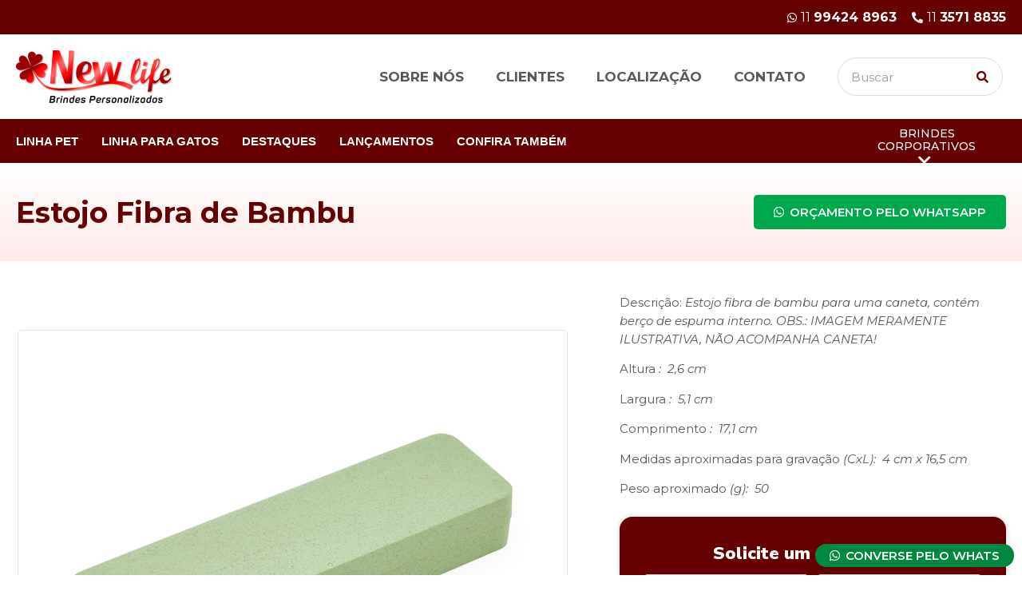

--- FILE ---
content_type: text/html; charset=UTF-8
request_url: https://newlifeind.com.br/produto/estojo-fibra-de-bambu/
body_size: 39183
content:
<!doctype html>
<html lang="pt-BR">
<head>
	<meta charset="UTF-8">
		<meta name="viewport" content="width=device-width, initial-scale=1">
	<link rel="profile" href="https://gmpg.org/xfn/11">
	<meta name='robots' content='index, follow, max-image-preview:large, max-snippet:-1, max-video-preview:-1' />
	<style>img:is([sizes="auto" i], [sizes^="auto," i]) { contain-intrinsic-size: 3000px 1500px }</style>
	
	<!-- This site is optimized with the Yoast SEO plugin v25.3 - https://yoast.com/wordpress/plugins/seo/ -->
	<title>Estojo Fibra de Bambu - New Life</title>
	<link rel="canonical" href="https://newlifeind.com.br/produto/estojo-fibra-de-bambu/" />
	<meta property="og:locale" content="pt_BR" />
	<meta property="og:type" content="article" />
	<meta property="og:title" content="Estojo Fibra de Bambu - New Life" />
	<meta property="og:description" content="Descrição:&nbsp;Estojo fibra de bambu para uma caneta, contém berço de espuma interno. OBS.: IMAGEM MERAMENTE ILUSTRATIVA, NÃO ACOMPANHA CANETA! Altura&nbsp;:&nbsp; 2,6 cm Largura&nbsp;:&nbsp; 5,1 cm Comprimento&nbsp;:&nbsp; 17,1 cm Medidas aproximadas para gravação&nbsp;(CxL):&nbsp; 4 cm x 16,5 cm Peso aproximado&nbsp;(g):&nbsp; 50" />
	<meta property="og:url" content="https://newlifeind.com.br/produto/estojo-fibra-de-bambu/" />
	<meta property="og:site_name" content="New Life" />
	<meta property="article:modified_time" content="2023-04-24T21:40:10+00:00" />
	<meta property="og:image" content="https://newlifeind.com.br/wp-content/uploads/2023/04/Estojo-Fibra-de-Bambu-VERDE-11922-1589829606.jpg" />
	<meta property="og:image:width" content="1000" />
	<meta property="og:image:height" content="1000" />
	<meta property="og:image:type" content="image/jpeg" />
	<meta name="twitter:card" content="summary_large_image" />
	<script type="application/ld+json" class="yoast-schema-graph">{"@context":"https://schema.org","@graph":[{"@type":"WebPage","@id":"https://newlifeind.com.br/produto/estojo-fibra-de-bambu/","url":"https://newlifeind.com.br/produto/estojo-fibra-de-bambu/","name":"Estojo Fibra de Bambu - New Life","isPartOf":{"@id":"https://newlifeind.com.br/#website"},"primaryImageOfPage":{"@id":"https://newlifeind.com.br/produto/estojo-fibra-de-bambu/#primaryimage"},"image":{"@id":"https://newlifeind.com.br/produto/estojo-fibra-de-bambu/#primaryimage"},"thumbnailUrl":"https://newlifeind.com.br/wp-content/uploads/2023/04/Estojo-Fibra-de-Bambu-VERDE-11922-1589829606.jpg","datePublished":"2023-04-19T17:49:14+00:00","dateModified":"2023-04-24T21:40:10+00:00","breadcrumb":{"@id":"https://newlifeind.com.br/produto/estojo-fibra-de-bambu/#breadcrumb"},"inLanguage":"pt-BR","potentialAction":[{"@type":"ReadAction","target":["https://newlifeind.com.br/produto/estojo-fibra-de-bambu/"]}]},{"@type":"ImageObject","inLanguage":"pt-BR","@id":"https://newlifeind.com.br/produto/estojo-fibra-de-bambu/#primaryimage","url":"https://newlifeind.com.br/wp-content/uploads/2023/04/Estojo-Fibra-de-Bambu-VERDE-11922-1589829606.jpg","contentUrl":"https://newlifeind.com.br/wp-content/uploads/2023/04/Estojo-Fibra-de-Bambu-VERDE-11922-1589829606.jpg","width":1000,"height":1000},{"@type":"BreadcrumbList","@id":"https://newlifeind.com.br/produto/estojo-fibra-de-bambu/#breadcrumb","itemListElement":[{"@type":"ListItem","position":1,"name":"Início","item":"https://newlifeind.com.br/"},{"@type":"ListItem","position":2,"name":"Produtos","item":"https://newlifeind.com.br/produto/"},{"@type":"ListItem","position":3,"name":"Estojo Fibra de Bambu"}]},{"@type":"WebSite","@id":"https://newlifeind.com.br/#website","url":"https://newlifeind.com.br/","name":"New Life","description":"","potentialAction":[{"@type":"SearchAction","target":{"@type":"EntryPoint","urlTemplate":"https://newlifeind.com.br/?s={search_term_string}"},"query-input":{"@type":"PropertyValueSpecification","valueRequired":true,"valueName":"search_term_string"}}],"inLanguage":"pt-BR"}]}</script>
	<!-- / Yoast SEO plugin. -->


<link rel="alternate" type="application/rss+xml" title="Feed para New Life &raquo;" href="https://newlifeind.com.br/feed/" />
<link rel="alternate" type="application/rss+xml" title="Feed de comentários para New Life &raquo;" href="https://newlifeind.com.br/comments/feed/" />
<script>
window._wpemojiSettings = {"baseUrl":"https:\/\/s.w.org\/images\/core\/emoji\/16.0.1\/72x72\/","ext":".png","svgUrl":"https:\/\/s.w.org\/images\/core\/emoji\/16.0.1\/svg\/","svgExt":".svg","source":{"concatemoji":"https:\/\/newlifeind.com.br\/wp-includes\/js\/wp-emoji-release.min.js?ver=f4a0cbbc23543a9611138a51d426bd93"}};
/*! This file is auto-generated */
!function(s,n){var o,i,e;function c(e){try{var t={supportTests:e,timestamp:(new Date).valueOf()};sessionStorage.setItem(o,JSON.stringify(t))}catch(e){}}function p(e,t,n){e.clearRect(0,0,e.canvas.width,e.canvas.height),e.fillText(t,0,0);var t=new Uint32Array(e.getImageData(0,0,e.canvas.width,e.canvas.height).data),a=(e.clearRect(0,0,e.canvas.width,e.canvas.height),e.fillText(n,0,0),new Uint32Array(e.getImageData(0,0,e.canvas.width,e.canvas.height).data));return t.every(function(e,t){return e===a[t]})}function u(e,t){e.clearRect(0,0,e.canvas.width,e.canvas.height),e.fillText(t,0,0);for(var n=e.getImageData(16,16,1,1),a=0;a<n.data.length;a++)if(0!==n.data[a])return!1;return!0}function f(e,t,n,a){switch(t){case"flag":return n(e,"\ud83c\udff3\ufe0f\u200d\u26a7\ufe0f","\ud83c\udff3\ufe0f\u200b\u26a7\ufe0f")?!1:!n(e,"\ud83c\udde8\ud83c\uddf6","\ud83c\udde8\u200b\ud83c\uddf6")&&!n(e,"\ud83c\udff4\udb40\udc67\udb40\udc62\udb40\udc65\udb40\udc6e\udb40\udc67\udb40\udc7f","\ud83c\udff4\u200b\udb40\udc67\u200b\udb40\udc62\u200b\udb40\udc65\u200b\udb40\udc6e\u200b\udb40\udc67\u200b\udb40\udc7f");case"emoji":return!a(e,"\ud83e\udedf")}return!1}function g(e,t,n,a){var r="undefined"!=typeof WorkerGlobalScope&&self instanceof WorkerGlobalScope?new OffscreenCanvas(300,150):s.createElement("canvas"),o=r.getContext("2d",{willReadFrequently:!0}),i=(o.textBaseline="top",o.font="600 32px Arial",{});return e.forEach(function(e){i[e]=t(o,e,n,a)}),i}function t(e){var t=s.createElement("script");t.src=e,t.defer=!0,s.head.appendChild(t)}"undefined"!=typeof Promise&&(o="wpEmojiSettingsSupports",i=["flag","emoji"],n.supports={everything:!0,everythingExceptFlag:!0},e=new Promise(function(e){s.addEventListener("DOMContentLoaded",e,{once:!0})}),new Promise(function(t){var n=function(){try{var e=JSON.parse(sessionStorage.getItem(o));if("object"==typeof e&&"number"==typeof e.timestamp&&(new Date).valueOf()<e.timestamp+604800&&"object"==typeof e.supportTests)return e.supportTests}catch(e){}return null}();if(!n){if("undefined"!=typeof Worker&&"undefined"!=typeof OffscreenCanvas&&"undefined"!=typeof URL&&URL.createObjectURL&&"undefined"!=typeof Blob)try{var e="postMessage("+g.toString()+"("+[JSON.stringify(i),f.toString(),p.toString(),u.toString()].join(",")+"));",a=new Blob([e],{type:"text/javascript"}),r=new Worker(URL.createObjectURL(a),{name:"wpTestEmojiSupports"});return void(r.onmessage=function(e){c(n=e.data),r.terminate(),t(n)})}catch(e){}c(n=g(i,f,p,u))}t(n)}).then(function(e){for(var t in e)n.supports[t]=e[t],n.supports.everything=n.supports.everything&&n.supports[t],"flag"!==t&&(n.supports.everythingExceptFlag=n.supports.everythingExceptFlag&&n.supports[t]);n.supports.everythingExceptFlag=n.supports.everythingExceptFlag&&!n.supports.flag,n.DOMReady=!1,n.readyCallback=function(){n.DOMReady=!0}}).then(function(){return e}).then(function(){var e;n.supports.everything||(n.readyCallback(),(e=n.source||{}).concatemoji?t(e.concatemoji):e.wpemoji&&e.twemoji&&(t(e.twemoji),t(e.wpemoji)))}))}((window,document),window._wpemojiSettings);
</script>
<link rel='stylesheet' id='premium-addons-css' href='https://newlifeind.com.br/wp-content/plugins/premium-addons-for-elementor/assets/frontend/min-css/premium-addons.min.css?ver=4.10.31' media='all' />
<style id='wp-emoji-styles-inline-css'>

	img.wp-smiley, img.emoji {
		display: inline !important;
		border: none !important;
		box-shadow: none !important;
		height: 1em !important;
		width: 1em !important;
		margin: 0 0.07em !important;
		vertical-align: -0.1em !important;
		background: none !important;
		padding: 0 !important;
	}
</style>
<link rel='stylesheet' id='wp-block-library-css' href='https://newlifeind.com.br/wp-includes/css/dist/block-library/style.min.css?ver=f4a0cbbc23543a9611138a51d426bd93' media='all' />
<style id='classic-theme-styles-inline-css'>
/*! This file is auto-generated */
.wp-block-button__link{color:#fff;background-color:#32373c;border-radius:9999px;box-shadow:none;text-decoration:none;padding:calc(.667em + 2px) calc(1.333em + 2px);font-size:1.125em}.wp-block-file__button{background:#32373c;color:#fff;text-decoration:none}
</style>
<style id='global-styles-inline-css'>
:root{--wp--preset--aspect-ratio--square: 1;--wp--preset--aspect-ratio--4-3: 4/3;--wp--preset--aspect-ratio--3-4: 3/4;--wp--preset--aspect-ratio--3-2: 3/2;--wp--preset--aspect-ratio--2-3: 2/3;--wp--preset--aspect-ratio--16-9: 16/9;--wp--preset--aspect-ratio--9-16: 9/16;--wp--preset--color--black: #000000;--wp--preset--color--cyan-bluish-gray: #abb8c3;--wp--preset--color--white: #ffffff;--wp--preset--color--pale-pink: #f78da7;--wp--preset--color--vivid-red: #cf2e2e;--wp--preset--color--luminous-vivid-orange: #ff6900;--wp--preset--color--luminous-vivid-amber: #fcb900;--wp--preset--color--light-green-cyan: #7bdcb5;--wp--preset--color--vivid-green-cyan: #00d084;--wp--preset--color--pale-cyan-blue: #8ed1fc;--wp--preset--color--vivid-cyan-blue: #0693e3;--wp--preset--color--vivid-purple: #9b51e0;--wp--preset--gradient--vivid-cyan-blue-to-vivid-purple: linear-gradient(135deg,rgba(6,147,227,1) 0%,rgb(155,81,224) 100%);--wp--preset--gradient--light-green-cyan-to-vivid-green-cyan: linear-gradient(135deg,rgb(122,220,180) 0%,rgb(0,208,130) 100%);--wp--preset--gradient--luminous-vivid-amber-to-luminous-vivid-orange: linear-gradient(135deg,rgba(252,185,0,1) 0%,rgba(255,105,0,1) 100%);--wp--preset--gradient--luminous-vivid-orange-to-vivid-red: linear-gradient(135deg,rgba(255,105,0,1) 0%,rgb(207,46,46) 100%);--wp--preset--gradient--very-light-gray-to-cyan-bluish-gray: linear-gradient(135deg,rgb(238,238,238) 0%,rgb(169,184,195) 100%);--wp--preset--gradient--cool-to-warm-spectrum: linear-gradient(135deg,rgb(74,234,220) 0%,rgb(151,120,209) 20%,rgb(207,42,186) 40%,rgb(238,44,130) 60%,rgb(251,105,98) 80%,rgb(254,248,76) 100%);--wp--preset--gradient--blush-light-purple: linear-gradient(135deg,rgb(255,206,236) 0%,rgb(152,150,240) 100%);--wp--preset--gradient--blush-bordeaux: linear-gradient(135deg,rgb(254,205,165) 0%,rgb(254,45,45) 50%,rgb(107,0,62) 100%);--wp--preset--gradient--luminous-dusk: linear-gradient(135deg,rgb(255,203,112) 0%,rgb(199,81,192) 50%,rgb(65,88,208) 100%);--wp--preset--gradient--pale-ocean: linear-gradient(135deg,rgb(255,245,203) 0%,rgb(182,227,212) 50%,rgb(51,167,181) 100%);--wp--preset--gradient--electric-grass: linear-gradient(135deg,rgb(202,248,128) 0%,rgb(113,206,126) 100%);--wp--preset--gradient--midnight: linear-gradient(135deg,rgb(2,3,129) 0%,rgb(40,116,252) 100%);--wp--preset--font-size--small: 13px;--wp--preset--font-size--medium: 20px;--wp--preset--font-size--large: 36px;--wp--preset--font-size--x-large: 42px;--wp--preset--spacing--20: 0.44rem;--wp--preset--spacing--30: 0.67rem;--wp--preset--spacing--40: 1rem;--wp--preset--spacing--50: 1.5rem;--wp--preset--spacing--60: 2.25rem;--wp--preset--spacing--70: 3.38rem;--wp--preset--spacing--80: 5.06rem;--wp--preset--shadow--natural: 6px 6px 9px rgba(0, 0, 0, 0.2);--wp--preset--shadow--deep: 12px 12px 50px rgba(0, 0, 0, 0.4);--wp--preset--shadow--sharp: 6px 6px 0px rgba(0, 0, 0, 0.2);--wp--preset--shadow--outlined: 6px 6px 0px -3px rgba(255, 255, 255, 1), 6px 6px rgba(0, 0, 0, 1);--wp--preset--shadow--crisp: 6px 6px 0px rgba(0, 0, 0, 1);}:where(.is-layout-flex){gap: 0.5em;}:where(.is-layout-grid){gap: 0.5em;}body .is-layout-flex{display: flex;}.is-layout-flex{flex-wrap: wrap;align-items: center;}.is-layout-flex > :is(*, div){margin: 0;}body .is-layout-grid{display: grid;}.is-layout-grid > :is(*, div){margin: 0;}:where(.wp-block-columns.is-layout-flex){gap: 2em;}:where(.wp-block-columns.is-layout-grid){gap: 2em;}:where(.wp-block-post-template.is-layout-flex){gap: 1.25em;}:where(.wp-block-post-template.is-layout-grid){gap: 1.25em;}.has-black-color{color: var(--wp--preset--color--black) !important;}.has-cyan-bluish-gray-color{color: var(--wp--preset--color--cyan-bluish-gray) !important;}.has-white-color{color: var(--wp--preset--color--white) !important;}.has-pale-pink-color{color: var(--wp--preset--color--pale-pink) !important;}.has-vivid-red-color{color: var(--wp--preset--color--vivid-red) !important;}.has-luminous-vivid-orange-color{color: var(--wp--preset--color--luminous-vivid-orange) !important;}.has-luminous-vivid-amber-color{color: var(--wp--preset--color--luminous-vivid-amber) !important;}.has-light-green-cyan-color{color: var(--wp--preset--color--light-green-cyan) !important;}.has-vivid-green-cyan-color{color: var(--wp--preset--color--vivid-green-cyan) !important;}.has-pale-cyan-blue-color{color: var(--wp--preset--color--pale-cyan-blue) !important;}.has-vivid-cyan-blue-color{color: var(--wp--preset--color--vivid-cyan-blue) !important;}.has-vivid-purple-color{color: var(--wp--preset--color--vivid-purple) !important;}.has-black-background-color{background-color: var(--wp--preset--color--black) !important;}.has-cyan-bluish-gray-background-color{background-color: var(--wp--preset--color--cyan-bluish-gray) !important;}.has-white-background-color{background-color: var(--wp--preset--color--white) !important;}.has-pale-pink-background-color{background-color: var(--wp--preset--color--pale-pink) !important;}.has-vivid-red-background-color{background-color: var(--wp--preset--color--vivid-red) !important;}.has-luminous-vivid-orange-background-color{background-color: var(--wp--preset--color--luminous-vivid-orange) !important;}.has-luminous-vivid-amber-background-color{background-color: var(--wp--preset--color--luminous-vivid-amber) !important;}.has-light-green-cyan-background-color{background-color: var(--wp--preset--color--light-green-cyan) !important;}.has-vivid-green-cyan-background-color{background-color: var(--wp--preset--color--vivid-green-cyan) !important;}.has-pale-cyan-blue-background-color{background-color: var(--wp--preset--color--pale-cyan-blue) !important;}.has-vivid-cyan-blue-background-color{background-color: var(--wp--preset--color--vivid-cyan-blue) !important;}.has-vivid-purple-background-color{background-color: var(--wp--preset--color--vivid-purple) !important;}.has-black-border-color{border-color: var(--wp--preset--color--black) !important;}.has-cyan-bluish-gray-border-color{border-color: var(--wp--preset--color--cyan-bluish-gray) !important;}.has-white-border-color{border-color: var(--wp--preset--color--white) !important;}.has-pale-pink-border-color{border-color: var(--wp--preset--color--pale-pink) !important;}.has-vivid-red-border-color{border-color: var(--wp--preset--color--vivid-red) !important;}.has-luminous-vivid-orange-border-color{border-color: var(--wp--preset--color--luminous-vivid-orange) !important;}.has-luminous-vivid-amber-border-color{border-color: var(--wp--preset--color--luminous-vivid-amber) !important;}.has-light-green-cyan-border-color{border-color: var(--wp--preset--color--light-green-cyan) !important;}.has-vivid-green-cyan-border-color{border-color: var(--wp--preset--color--vivid-green-cyan) !important;}.has-pale-cyan-blue-border-color{border-color: var(--wp--preset--color--pale-cyan-blue) !important;}.has-vivid-cyan-blue-border-color{border-color: var(--wp--preset--color--vivid-cyan-blue) !important;}.has-vivid-purple-border-color{border-color: var(--wp--preset--color--vivid-purple) !important;}.has-vivid-cyan-blue-to-vivid-purple-gradient-background{background: var(--wp--preset--gradient--vivid-cyan-blue-to-vivid-purple) !important;}.has-light-green-cyan-to-vivid-green-cyan-gradient-background{background: var(--wp--preset--gradient--light-green-cyan-to-vivid-green-cyan) !important;}.has-luminous-vivid-amber-to-luminous-vivid-orange-gradient-background{background: var(--wp--preset--gradient--luminous-vivid-amber-to-luminous-vivid-orange) !important;}.has-luminous-vivid-orange-to-vivid-red-gradient-background{background: var(--wp--preset--gradient--luminous-vivid-orange-to-vivid-red) !important;}.has-very-light-gray-to-cyan-bluish-gray-gradient-background{background: var(--wp--preset--gradient--very-light-gray-to-cyan-bluish-gray) !important;}.has-cool-to-warm-spectrum-gradient-background{background: var(--wp--preset--gradient--cool-to-warm-spectrum) !important;}.has-blush-light-purple-gradient-background{background: var(--wp--preset--gradient--blush-light-purple) !important;}.has-blush-bordeaux-gradient-background{background: var(--wp--preset--gradient--blush-bordeaux) !important;}.has-luminous-dusk-gradient-background{background: var(--wp--preset--gradient--luminous-dusk) !important;}.has-pale-ocean-gradient-background{background: var(--wp--preset--gradient--pale-ocean) !important;}.has-electric-grass-gradient-background{background: var(--wp--preset--gradient--electric-grass) !important;}.has-midnight-gradient-background{background: var(--wp--preset--gradient--midnight) !important;}.has-small-font-size{font-size: var(--wp--preset--font-size--small) !important;}.has-medium-font-size{font-size: var(--wp--preset--font-size--medium) !important;}.has-large-font-size{font-size: var(--wp--preset--font-size--large) !important;}.has-x-large-font-size{font-size: var(--wp--preset--font-size--x-large) !important;}
:where(.wp-block-post-template.is-layout-flex){gap: 1.25em;}:where(.wp-block-post-template.is-layout-grid){gap: 1.25em;}
:where(.wp-block-columns.is-layout-flex){gap: 2em;}:where(.wp-block-columns.is-layout-grid){gap: 2em;}
:root :where(.wp-block-pullquote){font-size: 1.5em;line-height: 1.6;}
</style>
<link rel='stylesheet' id='hello-elementor-css' href='https://newlifeind.com.br/wp-content/themes/hello-elementor/style.min.css?ver=2.6.1' media='all' />
<link rel='stylesheet' id='hello-elementor-theme-style-css' href='https://newlifeind.com.br/wp-content/themes/hello-elementor/theme.min.css?ver=2.6.1' media='all' />
<link rel='stylesheet' id='elementor-frontend-css' href='https://newlifeind.com.br/wp-content/plugins/elementor/assets/css/frontend-lite.min.css?ver=3.21.5' media='all' />
<link rel='stylesheet' id='elementor-post-5-css' href='https://newlifeind.com.br/wp-content/uploads/elementor/css/post-5.css?ver=1759150909' media='all' />
<link rel='stylesheet' id='custom-css-css' href='https://newlifeind.com.br/wp-content/themes/hello-elementor/assets/css/custom.css?v=1.03&#038;ver=f4a0cbbc23543a9611138a51d426bd93' media='all' />
<link rel='stylesheet' id='elementor-icons-css' href='https://newlifeind.com.br/wp-content/plugins/elementor/assets/lib/eicons/css/elementor-icons.min.css?ver=5.29.0' media='all' />
<link rel='stylesheet' id='swiper-css' href='https://newlifeind.com.br/wp-content/plugins/elementor/assets/lib/swiper/v8/css/swiper.min.css?ver=8.4.5' media='all' />
<link rel='stylesheet' id='elementor-pro-css' href='https://newlifeind.com.br/wp-content/plugins/elementor-pro/assets/css/frontend-lite.min.css?ver=3.21.2' media='all' />
<link rel='stylesheet' id='elementor-global-css' href='https://newlifeind.com.br/wp-content/uploads/elementor/css/global.css?ver=1759150914' media='all' />
<link rel='stylesheet' id='elementor-post-12-css' href='https://newlifeind.com.br/wp-content/uploads/elementor/css/post-12.css?ver=1759150915' media='all' />
<link rel='stylesheet' id='elementor-post-37-css' href='https://newlifeind.com.br/wp-content/uploads/elementor/css/post-37.css?ver=1759326467' media='all' />
<link rel='stylesheet' id='elementor-post-4309-css' href='https://newlifeind.com.br/wp-content/uploads/elementor/css/post-4309.css?ver=1759153046' media='all' />
<link rel='stylesheet' id='google-fonts-1-css' href='https://fonts.googleapis.com/css?family=Montserrat%3A100%2C100italic%2C200%2C200italic%2C300%2C300italic%2C400%2C400italic%2C500%2C500italic%2C600%2C600italic%2C700%2C700italic%2C800%2C800italic%2C900%2C900italic%7CNunito+Sans%3A100%2C100italic%2C200%2C200italic%2C300%2C300italic%2C400%2C400italic%2C500%2C500italic%2C600%2C600italic%2C700%2C700italic%2C800%2C800italic%2C900%2C900italic&#038;display=swap&#038;ver=f4a0cbbc23543a9611138a51d426bd93' media='all' />
<link rel='stylesheet' id='elementor-icons-shared-0-css' href='https://newlifeind.com.br/wp-content/plugins/elementor/assets/lib/font-awesome/css/fontawesome.min.css?ver=5.15.3' media='all' />
<link rel='stylesheet' id='elementor-icons-fa-brands-css' href='https://newlifeind.com.br/wp-content/plugins/elementor/assets/lib/font-awesome/css/brands.min.css?ver=5.15.3' media='all' />
<link rel='stylesheet' id='elementor-icons-fa-solid-css' href='https://newlifeind.com.br/wp-content/plugins/elementor/assets/lib/font-awesome/css/solid.min.css?ver=5.15.3' media='all' />
<link rel='stylesheet' id='elementor-icons-fa-regular-css' href='https://newlifeind.com.br/wp-content/plugins/elementor/assets/lib/font-awesome/css/regular.min.css?ver=5.15.3' media='all' />
<link rel="preconnect" href="https://fonts.gstatic.com/" crossorigin><script src="https://newlifeind.com.br/wp-includes/js/jquery/jquery.min.js?ver=3.7.1" id="jquery-core-js"></script>
<script src="https://newlifeind.com.br/wp-includes/js/jquery/jquery-migrate.min.js?ver=3.4.1" id="jquery-migrate-js"></script>
<link rel="https://api.w.org/" href="https://newlifeind.com.br/wp-json/" /><link rel="alternate" title="JSON" type="application/json" href="https://newlifeind.com.br/wp-json/wp/v2/produto/2170" /><link rel="EditURI" type="application/rsd+xml" title="RSD" href="https://newlifeind.com.br/xmlrpc.php?rsd" />

<link rel='shortlink' href='https://newlifeind.com.br/?p=2170' />
<link rel="alternate" title="oEmbed (JSON)" type="application/json+oembed" href="https://newlifeind.com.br/wp-json/oembed/1.0/embed?url=https%3A%2F%2Fnewlifeind.com.br%2Fproduto%2Festojo-fibra-de-bambu%2F" />
<link rel="alternate" title="oEmbed (XML)" type="text/xml+oembed" href="https://newlifeind.com.br/wp-json/oembed/1.0/embed?url=https%3A%2F%2Fnewlifeind.com.br%2Fproduto%2Festojo-fibra-de-bambu%2F&#038;format=xml" />

<!--BEGIN: TRACKING CODE MANAGER (v2.4.0) BY INTELLYWP.COM IN HEAD//-->
<!-- Google tag (gtag.js) -->
<script async src="https://www.googletagmanager.com/gtag/js?id=AW-796811577"></script>
<script>
  window.dataLayer = window.dataLayer || [];
  function gtag(){dataLayer.push(arguments);}
  gtag('js', new Date());

  gtag('config', 'AW-796811577');
</script>
<!-- Event snippet for Lead Whats conversion page
In your html page, add the snippet and call gtag_report_conversion when someone clicks on the chosen link or button. -->
<script>
function gtag_report_conversion(url) {
  var callback = function () {
    if (typeof(url) != 'undefined') {
      window.location = url;
    }
  };
  gtag('event', 'conversion', {
      'send_to': 'AW-796811577/JuhICKmejrEBELnC-fsC',
      'event_callback': callback
  });
  return false;
}
</script>
<!--END: https://wordpress.org/plugins/tracking-code-manager IN HEAD//--><meta name="generator" content="Elementor 3.21.5; features: e_optimized_assets_loading, e_optimized_css_loading, additional_custom_breakpoints; settings: css_print_method-external, google_font-enabled, font_display-swap">
<link rel="icon" href="https://newlifeind.com.br/wp-content/uploads/2023/08/new-life-removebg-preview.png" sizes="32x32" />
<link rel="icon" href="https://newlifeind.com.br/wp-content/uploads/2023/08/new-life-removebg-preview.png" sizes="192x192" />
<link rel="apple-touch-icon" href="https://newlifeind.com.br/wp-content/uploads/2023/08/new-life-removebg-preview.png" />
<meta name="msapplication-TileImage" content="https://newlifeind.com.br/wp-content/uploads/2023/08/new-life-removebg-preview.png" />
		<style id="wp-custom-css">
			.whats-fixo{
	z-index: 100;
	position: fixed;
	right: 10px;
	bottom: 10px;
	background-color: #2FB937;
	-webkit-border-radius: 25px;
	-moz-border-radius: 25px;
	border-radius: 25px;
	height: 42px;
	line-height: 42px;
	color: #FFFFFF;
	padding: 0 20px;
	font-size: 12px;
	font-weight: 500;
}
.whats-fixo:hover{
	background-color: #8CC63F;
	color: #FFFFFF;
}
.whats-fixo .fa-whatsapp{
	font-size: 16px;
	margin-right: 5px;
}
.whats-mobile{
	display: none;
}

.maya{
overflow: hidden;
position: relative;
z-index: 10;
display: block;
margin: 0 auto 20px;
background: url(https://agenciamaya.com.br/criacao-sites-maya.png) no-repeat center top;
width: 20px;
height: 20px;
text-indent: -9999px;
outline:none;
-webkit-transition: background 200ms linear;
-moz-transition: background 200ms linear;
-ms-transition: background 200ms linear;
-o-transition: background 200ms linear;
transition: background 200ms linear;
}


@media (max-width: 1024px) {
  .categorias-home .woocommerce ul.products li.product-category {
    margin-right: 10px;
  }

  .categorias-home .woocommerce ul.products li.product-category > a {
    font-size: 13px;
  }
	
	.elementor-12 .elementor-element.elementor-element-3b0ef93 > .elementor-widget-wrap > .elementor-widget:not(.elementor-widget__width-auto):not(.elementor-widget__width-initial):not(:last-child):not(.elementor-absolute) {
  margin-bottom: 18px;
}
	.elementor-12 .elementor-element.elementor-element-e8a4c87 .elementor-icon-list-icon i {
  display: none;
}
}
		</style>
		</head>
<body class="wp-singular produto-template-default single single-produto postid-2170 wp-theme-hello-elementor elementor-default elementor-kit-5 elementor-page-4309">


<a class="skip-link screen-reader-text" href="#content">
	Ir para o conteúdo</a>

		<div data-elementor-type="header" data-elementor-id="12" class="elementor elementor-12 elementor-location-header" data-elementor-post-type="elementor_library">
					<section class="elementor-section elementor-top-section elementor-element elementor-element-7c5b04b elementor-section-boxed elementor-section-height-default elementor-section-height-default" data-id="7c5b04b" data-element_type="section" data-settings="{&quot;background_background&quot;:&quot;classic&quot;}">
						<div class="elementor-container elementor-column-gap-default">
					<div class="elementor-column elementor-col-100 elementor-top-column elementor-element elementor-element-1619f68" data-id="1619f68" data-element_type="column">
			<div class="elementor-widget-wrap elementor-element-populated">
						<div class="elementor-element elementor-element-ed925bc elementor-icon-list--layout-inline elementor-align-right elementor-mobile-align-center elementor-list-item-link-full_width elementor-widget elementor-widget-icon-list" data-id="ed925bc" data-element_type="widget" data-widget_type="icon-list.default">
				<div class="elementor-widget-container">
			<link rel="stylesheet" href="https://newlifeind.com.br/wp-content/plugins/elementor/assets/css/widget-icon-list.min.css">		<ul class="elementor-icon-list-items elementor-inline-items">
							<li class="elementor-icon-list-item elementor-inline-item">
											<a href="https://api.whatsapp.com/send?phone=5511994248963" target="_blank">

												<span class="elementor-icon-list-icon">
							<i aria-hidden="true" class="fab fa-whatsapp"></i>						</span>
										<span class="elementor-icon-list-text">11 <strong>99424 8963</strong></span>
											</a>
									</li>
								<li class="elementor-icon-list-item elementor-inline-item">
											<a href="tel:1135718835">

												<span class="elementor-icon-list-icon">
							<i aria-hidden="true" class="fas fa-phone-alt"></i>						</span>
										<span class="elementor-icon-list-text">11 <strong>3571 8835</strong></span>
											</a>
									</li>
						</ul>
				</div>
				</div>
					</div>
		</div>
					</div>
		</section>
				<section class="elementor-section elementor-top-section elementor-element elementor-element-6302a42 elementor-section-content-middle elementor-section-boxed elementor-section-height-default elementor-section-height-default" data-id="6302a42" data-element_type="section" data-settings="{&quot;background_background&quot;:&quot;classic&quot;}">
						<div class="elementor-container elementor-column-gap-default">
					<div class="elementor-column elementor-col-33 elementor-top-column elementor-element elementor-element-7505158" data-id="7505158" data-element_type="column">
			<div class="elementor-widget-wrap elementor-element-populated">
						<div class="elementor-element elementor-element-e8e6adf elementor-widget elementor-widget-image" data-id="e8e6adf" data-element_type="widget" data-widget_type="image.default">
				<div class="elementor-widget-container">
			<style>/*! elementor - v3.21.0 - 08-05-2024 */
.elementor-widget-image{text-align:center}.elementor-widget-image a{display:inline-block}.elementor-widget-image a img[src$=".svg"]{width:48px}.elementor-widget-image img{vertical-align:middle;display:inline-block}</style>											<a href="https://newlifeind.com.br/">
							<img width="196" height="66" src="https://newlifeind.com.br/wp-content/uploads/2023/03/logo-newlife.png" class="attachment-large size-large wp-image-18" alt="" />								</a>
													</div>
				</div>
					</div>
		</div>
				<div class="elementor-column elementor-col-33 elementor-top-column elementor-element elementor-element-8db8972" data-id="8db8972" data-element_type="column">
			<div class="elementor-widget-wrap elementor-element-populated">
						<div class="elementor-element elementor-element-15305d9 elementor-nav-menu__align-end elementor-nav-menu--dropdown-mobile elementor-nav-menu--stretch elementor-nav-menu__text-align-center elementor-nav-menu--toggle elementor-nav-menu--burger elementor-widget elementor-widget-nav-menu" data-id="15305d9" data-element_type="widget" data-settings="{&quot;full_width&quot;:&quot;stretch&quot;,&quot;layout&quot;:&quot;horizontal&quot;,&quot;submenu_icon&quot;:{&quot;value&quot;:&quot;&lt;i class=\&quot;fas fa-caret-down\&quot;&gt;&lt;\/i&gt;&quot;,&quot;library&quot;:&quot;fa-solid&quot;},&quot;toggle&quot;:&quot;burger&quot;}" data-widget_type="nav-menu.default">
				<div class="elementor-widget-container">
			<link rel="stylesheet" href="https://newlifeind.com.br/wp-content/plugins/elementor-pro/assets/css/widget-nav-menu.min.css">			<nav class="elementor-nav-menu--main elementor-nav-menu__container elementor-nav-menu--layout-horizontal e--pointer-underline e--animation-fade">
				<ul id="menu-1-15305d9" class="elementor-nav-menu"><li class="menu-item menu-item-type-post_type menu-item-object-page menu-item-34"><a href="https://newlifeind.com.br/sobre-nos/" class="elementor-item">Sobre nós</a></li>
<li class="menu-item menu-item-type-post_type menu-item-object-page menu-item-30"><a href="https://newlifeind.com.br/clientes/" class="elementor-item">Clientes</a></li>
<li class="menu-item menu-item-type-post_type menu-item-object-page menu-item-32"><a href="https://newlifeind.com.br/localizacao/" class="elementor-item">Localização</a></li>
<li class="menu-item menu-item-type-post_type menu-item-object-page menu-item-31"><a href="https://newlifeind.com.br/contato/" class="elementor-item">Contato</a></li>
</ul>			</nav>
					<div class="elementor-menu-toggle" role="button" tabindex="0" aria-label="Menu Toggle" aria-expanded="false">
			<i aria-hidden="true" role="presentation" class="elementor-menu-toggle__icon--open eicon-menu-bar"></i><i aria-hidden="true" role="presentation" class="elementor-menu-toggle__icon--close eicon-close"></i>			<span class="elementor-screen-only">Menu</span>
		</div>
					<nav class="elementor-nav-menu--dropdown elementor-nav-menu__container" aria-hidden="true">
				<ul id="menu-2-15305d9" class="elementor-nav-menu"><li class="menu-item menu-item-type-post_type menu-item-object-page menu-item-34"><a href="https://newlifeind.com.br/sobre-nos/" class="elementor-item" tabindex="-1">Sobre nós</a></li>
<li class="menu-item menu-item-type-post_type menu-item-object-page menu-item-30"><a href="https://newlifeind.com.br/clientes/" class="elementor-item" tabindex="-1">Clientes</a></li>
<li class="menu-item menu-item-type-post_type menu-item-object-page menu-item-32"><a href="https://newlifeind.com.br/localizacao/" class="elementor-item" tabindex="-1">Localização</a></li>
<li class="menu-item menu-item-type-post_type menu-item-object-page menu-item-31"><a href="https://newlifeind.com.br/contato/" class="elementor-item" tabindex="-1">Contato</a></li>
</ul>			</nav>
				</div>
				</div>
					</div>
		</div>
				<div class="elementor-column elementor-col-33 elementor-top-column elementor-element elementor-element-3a4a01f" data-id="3a4a01f" data-element_type="column">
			<div class="elementor-widget-wrap elementor-element-populated">
						<div class="elementor-element elementor-element-158b6e6 elementor-hidden-tablet elementor-hidden-mobile elementor-search-form--skin-classic elementor-search-form--button-type-icon elementor-search-form--icon-search elementor-widget elementor-widget-search-form" data-id="158b6e6" data-element_type="widget" data-settings="{&quot;skin&quot;:&quot;classic&quot;}" data-widget_type="search-form.default">
				<div class="elementor-widget-container">
			<link rel="stylesheet" href="https://newlifeind.com.br/wp-content/plugins/elementor-pro/assets/css/widget-theme-elements.min.css">		<search role="search">
			<form class="elementor-search-form" action="https://newlifeind.com.br" method="get">
												<div class="elementor-search-form__container">
					<label class="elementor-screen-only" for="elementor-search-form-158b6e6">Search</label>

					
					<input id="elementor-search-form-158b6e6" placeholder="Buscar" class="elementor-search-form__input" type="search" name="s" value="">
					
											<button class="elementor-search-form__submit" type="submit" aria-label="Search">
															<i aria-hidden="true" class="fas fa-search"></i>								<span class="elementor-screen-only">Search</span>
													</button>
					
									</div>
			</form>
		</search>
				</div>
				</div>
				<div class="elementor-element elementor-element-dd68865 elementor-search-form--skin-full_screen elementor-hidden-desktop elementor-widget elementor-widget-search-form" data-id="dd68865" data-element_type="widget" data-settings="{&quot;skin&quot;:&quot;full_screen&quot;}" data-widget_type="search-form.default">
				<div class="elementor-widget-container">
					<search role="search">
			<form class="elementor-search-form" action="https://newlifeind.com.br" method="get">
												<div class="elementor-search-form__toggle" tabindex="0" role="button">
					<i aria-hidden="true" class="fas fa-search"></i>					<span class="elementor-screen-only">Search</span>
				</div>
								<div class="elementor-search-form__container">
					<label class="elementor-screen-only" for="elementor-search-form-dd68865">Search</label>

					
					<input id="elementor-search-form-dd68865" placeholder="Buscar" class="elementor-search-form__input" type="search" name="s" value="">
					
					
										<div class="dialog-lightbox-close-button dialog-close-button" role="button" tabindex="0">
						<i aria-hidden="true" class="eicon-close"></i>						<span class="elementor-screen-only">Close this search box.</span>
					</div>
									</div>
			</form>
		</search>
				</div>
				</div>
					</div>
		</div>
					</div>
		</section>
				<section class="elementor-section elementor-top-section elementor-element elementor-element-e826317 elementor-section-content-middle categorias-home menu-superior elementor-hidden-desktop elementor-hidden-tablet elementor-hidden-mobile elementor-section-boxed elementor-section-height-default elementor-section-height-default" data-id="e826317" data-element_type="section" data-settings="{&quot;background_background&quot;:&quot;classic&quot;}">
						<div class="elementor-container elementor-column-gap-default">
					<div class="elementor-column elementor-col-66 elementor-top-column elementor-element elementor-element-d05a0d5 elementor-hidden-mobile" data-id="d05a0d5" data-element_type="column">
			<div class="elementor-widget-wrap elementor-element-populated">
						<div class="elementor-element elementor-element-4da5126 elementor-widget elementor-widget-shortcode" data-id="4da5126" data-element_type="widget" data-widget_type="shortcode.default">
				<div class="elementor-widget-container">
			
<div class="woocommerce">
	<ul class="products">
						<li class="product-category product">
																<a href="https://newlifeind.com.br/categoria/linha-pet/">Linha Pet</a>
									</li>
									<li class="product-category product">
																<a href="https://newlifeind.com.br/categoria/linha-para-gatos/">Linha para Gatos</a>
									</li>
									<li class="product-category product">
																<a href="https://newlifeind.com.br/categoria/destaques/">Destaques</a>
									</li>
									<li class="product-category product">
																<a href="https://newlifeind.com.br/categoria/lancamentos/">Lançamentos</a>
									</li>
									<li class="product-category product">
																<a href="https://newlifeind.com.br/categoria/confira-tambem/">Confira também</a>
									</li>
																																																														</ul>
</div>		<div class="elementor-shortcode"></div>
				</div>
				</div>
					</div>
		</div>
				<div class="elementor-column elementor-col-33 elementor-top-column elementor-element elementor-element-d807962 hover-todas-categorias" data-id="d807962" data-element_type="column">
			<div class="elementor-widget-wrap elementor-element-populated">
						<div class="elementor-element elementor-element-5b908c7 elementor-align-center elementor-icon-list--layout-traditional elementor-list-item-link-full_width elementor-widget elementor-widget-icon-list" data-id="5b908c7" data-element_type="widget" data-widget_type="icon-list.default">
				<div class="elementor-widget-container">
					<ul class="elementor-icon-list-items">
							<li class="elementor-icon-list-item">
										<span class="elementor-icon-list-text">Todas as Categorias</span>
									</li>
								<li class="elementor-icon-list-item">
											<span class="elementor-icon-list-icon">
							<i aria-hidden="true" class="fas fa-chevron-down"></i>						</span>
										<span class="elementor-icon-list-text"></span>
									</li>
						</ul>
				</div>
				</div>
				<div class="elementor-element elementor-element-332b3b3 elementor-widget elementor-widget-shortcode" data-id="332b3b3" data-element_type="widget" data-widget_type="shortcode.default">
				<div class="elementor-widget-container">
			
<div class="submenu-categorias">
	<ul class="product-categories">
					<li>
				<a href="https://newlifeind.com.br/categoria/acessorios-para-carro/">Acessórios para Carro</a>
			</li>
					<li>
				<a href="https://newlifeind.com.br/categoria/alcool-em-gel/">Álcool em Gel</a>
			</li>
					<li>
				<a href="https://newlifeind.com.br/categoria/bandanas/">Bandanas</a>
			</li>
					<li>
				<a href="https://newlifeind.com.br/categoria/bar-e-bebidas/">Bar e Bebidas</a>
			</li>
					<li>
				<a href="https://newlifeind.com.br/categoria/blocos-e-cadernetas/">Blocos e Cadernetas</a>
			</li>
					<li>
				<a href="https://newlifeind.com.br/categoria/bolinhas-anti-stress/">Bolinhas Anti Stress</a>
			</li>
					<li>
				<a href="https://newlifeind.com.br/categoria/camisas-polo/">Camisas Polo</a>
			</li>
					<li>
				<a href="https://newlifeind.com.br/categoria/canecas/">Canecas</a>
			</li>
					<li>
				<a href="https://newlifeind.com.br/categoria/confira-tambem/">Confira também</a>
			</li>
					<li>
				<a href="https://newlifeind.com.br/categoria/copos/">Copos</a>
			</li>
					<li>
				<a href="https://newlifeind.com.br/categoria/cuidados-pessoais/">Cuidados Pessoais</a>
			</li>
					<li>
				<a href="https://newlifeind.com.br/categoria/destaques-pagina-inicial/">Destaques Página Inicial</a>
			</li>
					<li>
				<a href="https://newlifeind.com.br/categoria/destaques/">Destaques</a>
			</li>
					<li>
				<a href="https://newlifeind.com.br/categoria/diversos/">Diversos</a>
			</li>
					<li>
				<a href="https://newlifeind.com.br/categoria/estojos/">Estojos</a>
			</li>
					<li>
				<a href="https://newlifeind.com.br/categoria/faixas-atoalhadas/">Faixas Atoalhadas</a>
			</li>
					<li>
				<a href="https://newlifeind.com.br/categoria/ferramentas/">Ferramentas</a>
			</li>
					<li>
				<a href="https://newlifeind.com.br/categoria/flanelas-personalizadas/">Flanelas Personalizadas</a>
			</li>
					<li>
				<a href="https://newlifeind.com.br/categoria/garrafa-termica/">Garrafa Térmica</a>
			</li>
					<li>
				<a href="https://newlifeind.com.br/categoria/garrafas/">Garrafas</a>
			</li>
					<li>
				<a href="https://newlifeind.com.br/categoria/kit-churrasco/">Kit Churrasco</a>
			</li>
					<li>
				<a href="https://newlifeind.com.br/categoria/kit-queijo/">Kit queijo</a>
			</li>
					<li>
				<a href="https://newlifeind.com.br/categoria/lancamentos/">Lançamentos</a>
			</li>
					<li>
				<a href="https://newlifeind.com.br/categoria/linha-ecologica/">Linha Ecológica</a>
			</li>
					<li>
				<a href="https://newlifeind.com.br/categoria/linha-feninina/">Linha Feninina</a>
			</li>
					<li>
				<a href="https://newlifeind.com.br/categoria/linha-para-gatos/">Linha para Gatos</a>
			</li>
					<li>
				<a href="https://newlifeind.com.br/categoria/linha-pet/">Linha Pet</a>
			</li>
					<li>
				<a href="https://newlifeind.com.br/categoria/mochilas-e-sacolas/">Mochilas e Sacolas</a>
			</li>
					<li>
				<a href="https://newlifeind.com.br/categoria/necessarie/">Necessarie</a>
			</li>
					<li>
				<a href="https://newlifeind.com.br/categoria/pestiqueira/">Pestiqueira</a>
			</li>
					<li>
				<a href="https://newlifeind.com.br/categoria/porta-canetas/">Porta Canetas</a>
			</li>
					<li>
				<a href="https://newlifeind.com.br/categoria/squeeze/">Squeeze</a>
			</li>
					<li>
				<a href="https://newlifeind.com.br/categoria/toalhas/">Toalhas</a>
			</li>
			</ul>
</div>		<div class="elementor-shortcode"></div>
				</div>
				</div>
					</div>
		</div>
					</div>
		</section>
				<section class="elementor-section elementor-top-section elementor-element elementor-element-7b18b4d elementor-section-content-middle categorias-home menu-superior elementor-section-boxed elementor-section-height-default elementor-section-height-default" data-id="7b18b4d" data-element_type="section" data-settings="{&quot;background_background&quot;:&quot;classic&quot;}">
						<div class="elementor-container elementor-column-gap-default">
					<div class="elementor-column elementor-col-66 elementor-top-column elementor-element elementor-element-69fcf7a" data-id="69fcf7a" data-element_type="column">
			<div class="elementor-widget-wrap elementor-element-populated">
						<div class="elementor-element elementor-element-541bf42 elementor-widget elementor-widget-shortcode" data-id="541bf42" data-element_type="widget" data-widget_type="shortcode.default">
				<div class="elementor-widget-container">
			
<div class="woocommerce">
	<ul class="products">
						<li class="product-category product">
																<a href="https://newlifeind.com.br/categoria/linha-pet/">Linha Pet</a>
									</li>
									<li class="product-category product">
																<a href="https://newlifeind.com.br/categoria/linha-para-gatos/">Linha para Gatos</a>
									</li>
									<li class="product-category product">
																<a href="https://newlifeind.com.br/categoria/destaques/">Destaques</a>
									</li>
									<li class="product-category product">
																<a href="https://newlifeind.com.br/categoria/lancamentos/">Lançamentos</a>
									</li>
									<li class="product-category product">
																<a href="https://newlifeind.com.br/categoria/confira-tambem/">Confira também</a>
									</li>
																																																														</ul>
</div>		<div class="elementor-shortcode"></div>
				</div>
				</div>
					</div>
		</div>
				<div class="elementor-column elementor-col-33 elementor-top-column elementor-element elementor-element-3b0ef93 hover-todas-categorias" data-id="3b0ef93" data-element_type="column">
			<div class="elementor-widget-wrap elementor-element-populated">
						<div class="elementor-element elementor-element-e8a4c87 elementor-align-center elementor-mobile-align-left elementor-icon-list--layout-traditional elementor-list-item-link-full_width elementor-widget elementor-widget-icon-list" data-id="e8a4c87" data-element_type="widget" data-widget_type="icon-list.default">
				<div class="elementor-widget-container">
					<ul class="elementor-icon-list-items">
							<li class="elementor-icon-list-item">
										<span class="elementor-icon-list-text">brindes corporativos</span>
									</li>
								<li class="elementor-icon-list-item">
											<span class="elementor-icon-list-icon">
							<i aria-hidden="true" class="fas fa-chevron-down"></i>						</span>
										<span class="elementor-icon-list-text"></span>
									</li>
						</ul>
				</div>
				</div>
				<div class="elementor-element elementor-element-4dc97be elementor-widget elementor-widget-shortcode" data-id="4dc97be" data-element_type="widget" data-widget_type="shortcode.default">
				<div class="elementor-widget-container">
			
<div class="submenu-categorias">
	<ul class="product-categories">
					<li>
				<a href="https://newlifeind.com.br/categoria/acessorios-para-carro/">Acessórios para Carro</a>
			</li>
					<li>
				<a href="https://newlifeind.com.br/categoria/alcool-em-gel/">Álcool em Gel</a>
			</li>
					<li>
				<a href="https://newlifeind.com.br/categoria/bandanas/">Bandanas</a>
			</li>
					<li>
				<a href="https://newlifeind.com.br/categoria/bar-e-bebidas/">Bar e Bebidas</a>
			</li>
					<li>
				<a href="https://newlifeind.com.br/categoria/blocos-e-cadernetas/">Blocos e Cadernetas</a>
			</li>
					<li>
				<a href="https://newlifeind.com.br/categoria/bolinhas-anti-stress/">Bolinhas Anti Stress</a>
			</li>
					<li>
				<a href="https://newlifeind.com.br/categoria/camisas-polo/">Camisas Polo</a>
			</li>
					<li>
				<a href="https://newlifeind.com.br/categoria/canecas/">Canecas</a>
			</li>
					<li>
				<a href="https://newlifeind.com.br/categoria/confira-tambem/">Confira também</a>
			</li>
					<li>
				<a href="https://newlifeind.com.br/categoria/copos/">Copos</a>
			</li>
					<li>
				<a href="https://newlifeind.com.br/categoria/cuidados-pessoais/">Cuidados Pessoais</a>
			</li>
					<li>
				<a href="https://newlifeind.com.br/categoria/destaques-pagina-inicial/">Destaques Página Inicial</a>
			</li>
					<li>
				<a href="https://newlifeind.com.br/categoria/destaques/">Destaques</a>
			</li>
					<li>
				<a href="https://newlifeind.com.br/categoria/diversos/">Diversos</a>
			</li>
					<li>
				<a href="https://newlifeind.com.br/categoria/estojos/">Estojos</a>
			</li>
					<li>
				<a href="https://newlifeind.com.br/categoria/faixas-atoalhadas/">Faixas Atoalhadas</a>
			</li>
					<li>
				<a href="https://newlifeind.com.br/categoria/ferramentas/">Ferramentas</a>
			</li>
					<li>
				<a href="https://newlifeind.com.br/categoria/flanelas-personalizadas/">Flanelas Personalizadas</a>
			</li>
					<li>
				<a href="https://newlifeind.com.br/categoria/garrafa-termica/">Garrafa Térmica</a>
			</li>
					<li>
				<a href="https://newlifeind.com.br/categoria/garrafas/">Garrafas</a>
			</li>
					<li>
				<a href="https://newlifeind.com.br/categoria/kit-churrasco/">Kit Churrasco</a>
			</li>
					<li>
				<a href="https://newlifeind.com.br/categoria/kit-queijo/">Kit queijo</a>
			</li>
					<li>
				<a href="https://newlifeind.com.br/categoria/lancamentos/">Lançamentos</a>
			</li>
					<li>
				<a href="https://newlifeind.com.br/categoria/linha-ecologica/">Linha Ecológica</a>
			</li>
					<li>
				<a href="https://newlifeind.com.br/categoria/linha-feninina/">Linha Feninina</a>
			</li>
					<li>
				<a href="https://newlifeind.com.br/categoria/linha-para-gatos/">Linha para Gatos</a>
			</li>
					<li>
				<a href="https://newlifeind.com.br/categoria/linha-pet/">Linha Pet</a>
			</li>
					<li>
				<a href="https://newlifeind.com.br/categoria/mochilas-e-sacolas/">Mochilas e Sacolas</a>
			</li>
					<li>
				<a href="https://newlifeind.com.br/categoria/necessarie/">Necessarie</a>
			</li>
					<li>
				<a href="https://newlifeind.com.br/categoria/pestiqueira/">Pestiqueira</a>
			</li>
					<li>
				<a href="https://newlifeind.com.br/categoria/porta-canetas/">Porta Canetas</a>
			</li>
					<li>
				<a href="https://newlifeind.com.br/categoria/squeeze/">Squeeze</a>
			</li>
					<li>
				<a href="https://newlifeind.com.br/categoria/toalhas/">Toalhas</a>
			</li>
			</ul>
</div>		<div class="elementor-shortcode"></div>
				</div>
				</div>
					</div>
		</div>
					</div>
		</section>
				</div>
				<div data-elementor-type="single-post" data-elementor-id="4309" class="elementor elementor-4309 elementor-location-single post-2170 produto type-produto status-publish has-post-thumbnail hentry categorias_produtos-estojos categorias_produtos-linha-ecologica" data-elementor-post-type="elementor_library">
					<section class="elementor-section elementor-top-section elementor-element elementor-element-1d849a9a elementor-section-boxed elementor-section-height-default elementor-section-height-default" data-id="1d849a9a" data-element_type="section" data-settings="{&quot;background_background&quot;:&quot;gradient&quot;}">
						<div class="elementor-container elementor-column-gap-default">
					<div class="elementor-column elementor-col-50 elementor-top-column elementor-element elementor-element-12c512c8" data-id="12c512c8" data-element_type="column">
			<div class="elementor-widget-wrap elementor-element-populated">
						<div class="elementor-element elementor-element-5e6cd5d6 elementor-widget elementor-widget-heading" data-id="5e6cd5d6" data-element_type="widget" data-widget_type="heading.default">
				<div class="elementor-widget-container">
			<style>/*! elementor - v3.21.0 - 08-05-2024 */
.elementor-heading-title{padding:0;margin:0;line-height:1}.elementor-widget-heading .elementor-heading-title[class*=elementor-size-]>a{color:inherit;font-size:inherit;line-height:inherit}.elementor-widget-heading .elementor-heading-title.elementor-size-small{font-size:15px}.elementor-widget-heading .elementor-heading-title.elementor-size-medium{font-size:19px}.elementor-widget-heading .elementor-heading-title.elementor-size-large{font-size:29px}.elementor-widget-heading .elementor-heading-title.elementor-size-xl{font-size:39px}.elementor-widget-heading .elementor-heading-title.elementor-size-xxl{font-size:59px}</style><h2 class="elementor-heading-title elementor-size-default">Estojo Fibra de Bambu</h2>		</div>
				</div>
					</div>
		</div>
				<div class="elementor-column elementor-col-50 elementor-top-column elementor-element elementor-element-4cf6312e" data-id="4cf6312e" data-element_type="column">
			<div class="elementor-widget-wrap elementor-element-populated">
						<div class="elementor-element elementor-element-b96b73 elementor-hidden-mobile elementor-widget elementor-widget-premium-addon-button" data-id="b96b73" data-element_type="widget" data-widget_type="premium-addon-button.default">
				<div class="elementor-widget-container">
			

		<a class="premium-button premium-button-style1 premium-btn-lg premium-button-style1-bottom" href="https://wa.me/5511994248963" onclick="gtag_report_conversion()">
			<div class="premium-button-text-icon-wrapper">
				
					<!-- Before Icon -->
																		<i class="premium-svg-nodraw premium-drawable-icon fab fa-whatsapp" aria-hidden="true"></i>															
									<span >
						ORÇAMENTO PELO WHATSAPP					</span>
				
				<!-- After Icon -->
																</div>

			
			
			
		</a>


				</div>
				</div>
					</div>
		</div>
					</div>
		</section>
				<section class="elementor-section elementor-top-section elementor-element elementor-element-56b3be59 elementor-section-content-top elementor-section-boxed elementor-section-height-default elementor-section-height-default" data-id="56b3be59" data-element_type="section">
						<div class="elementor-container elementor-column-gap-default">
					<div class="elementor-column elementor-col-50 elementor-top-column elementor-element elementor-element-5f1e39ed formulario-esquerda" data-id="5f1e39ed" data-element_type="column">
			<div class="elementor-widget-wrap elementor-element-populated">
						<div class="elementor-element elementor-element-1001ca47 elementor-hidden-desktop elementor-hidden-tablet elementor-widget elementor-widget-premium-addon-button" data-id="1001ca47" data-element_type="widget" data-widget_type="premium-addon-button.default">
				<div class="elementor-widget-container">
			

		<a class="premium-button premium-button-style1 premium-btn-lg premium-button-style1-bottom" href="https://wa.me/5511994248963" onclick="gtag_report_conversion()">
			<div class="premium-button-text-icon-wrapper">
				
					<!-- Before Icon -->
																		<i class="premium-svg-nodraw premium-drawable-icon fab fa-whatsapp" aria-hidden="true"></i>															
									<span >
						ORÇAMENTO PELO WHATS					</span>
				
				<!-- After Icon -->
																</div>

			
			
			
		</a>


				</div>
				</div>
				<div class="elementor-element elementor-element-5c5246c elementor-widget elementor-widget-theme-post-featured-image elementor-widget-image" data-id="5c5246c" data-element_type="widget" data-widget_type="theme-post-featured-image.default">
				<div class="elementor-widget-container">
													<img width="800" height="800" src="https://newlifeind.com.br/wp-content/uploads/2023/04/Estojo-Fibra-de-Bambu-VERDE-11922-1589829606.jpg" class="attachment-large size-large wp-image-2171" alt="" srcset="https://newlifeind.com.br/wp-content/uploads/2023/04/Estojo-Fibra-de-Bambu-VERDE-11922-1589829606.jpg 1000w, https://newlifeind.com.br/wp-content/uploads/2023/04/Estojo-Fibra-de-Bambu-VERDE-11922-1589829606-300x300.jpg 300w, https://newlifeind.com.br/wp-content/uploads/2023/04/Estojo-Fibra-de-Bambu-VERDE-11922-1589829606-150x150.jpg 150w, https://newlifeind.com.br/wp-content/uploads/2023/04/Estojo-Fibra-de-Bambu-VERDE-11922-1589829606-768x768.jpg 768w" sizes="(max-width: 800px) 100vw, 800px" />													</div>
				</div>
				<div class="elementor-element elementor-element-594e2666 elementor-arrows-position-outside elementor-hidden-desktop elementor-hidden-tablet elementor-widget elementor-widget-image-carousel" data-id="594e2666" data-element_type="widget" data-settings="{&quot;slides_to_show_mobile&quot;:&quot;3&quot;,&quot;navigation&quot;:&quot;arrows&quot;,&quot;autoplay&quot;:&quot;yes&quot;,&quot;pause_on_hover&quot;:&quot;yes&quot;,&quot;pause_on_interaction&quot;:&quot;yes&quot;,&quot;autoplay_speed&quot;:5000,&quot;infinite&quot;:&quot;yes&quot;,&quot;speed&quot;:500}" data-widget_type="image-carousel.default">
				<div class="elementor-widget-container">
			<style>/*! elementor - v3.21.0 - 08-05-2024 */
.elementor-widget-image-carousel .swiper,.elementor-widget-image-carousel .swiper-container{position:static}.elementor-widget-image-carousel .swiper-container .swiper-slide figure,.elementor-widget-image-carousel .swiper .swiper-slide figure{line-height:inherit}.elementor-widget-image-carousel .swiper-slide{text-align:center}.elementor-image-carousel-wrapper:not(.swiper-container-initialized):not(.swiper-initialized) .swiper-slide{max-width:calc(100% / var(--e-image-carousel-slides-to-show, 3))}</style>		<div class="elementor-image-carousel-wrapper swiper" dir="ltr">
			<div class="elementor-image-carousel swiper-wrapper" aria-live="off">
								<div class="swiper-slide" role="group" aria-roledescription="slide" aria-label="1 de 9"><a data-elementor-open-lightbox="yes" data-elementor-lightbox-slideshow="594e2666" data-elementor-lightbox-title="Estojo-Fibra-de-Bambu-11918d1-1591277720" data-e-action-hash="#elementor-action%3Aaction%3Dlightbox%26settings%3DeyJpZCI6MjE3MiwidXJsIjoiaHR0cHM6XC9cL25ld2xpZmVpbmQuY29tLmJyXC93cC1jb250ZW50XC91cGxvYWRzXC8yMDIzXC8wNFwvRXN0b2pvLUZpYnJhLWRlLUJhbWJ1LTExOTE4ZDEtMTU5MTI3NzcyMC5qcGciLCJzbGlkZXNob3ciOiI1OTRlMjY2NiJ9" href="https://newlifeind.com.br/wp-content/uploads/2023/04/Estojo-Fibra-de-Bambu-11918d1-1591277720.jpg"><figure class="swiper-slide-inner"><img class="swiper-slide-image" src="https://newlifeind.com.br/wp-content/uploads/2023/04/Estojo-Fibra-de-Bambu-11918d1-1591277720-150x150.jpg" alt="Estojo-Fibra-de-Bambu-11918d1-1591277720" /></figure></a></div><div class="swiper-slide" role="group" aria-roledescription="slide" aria-label="2 de 9"><a data-elementor-open-lightbox="yes" data-elementor-lightbox-slideshow="594e2666" data-elementor-lightbox-title="Estojo-Fibra-de-Bambu-11918d2-1591275571" data-e-action-hash="#elementor-action%3Aaction%3Dlightbox%26settings%3DeyJpZCI6MjE3MywidXJsIjoiaHR0cHM6XC9cL25ld2xpZmVpbmQuY29tLmJyXC93cC1jb250ZW50XC91cGxvYWRzXC8yMDIzXC8wNFwvRXN0b2pvLUZpYnJhLWRlLUJhbWJ1LTExOTE4ZDItMTU5MTI3NTU3MS5qcGciLCJzbGlkZXNob3ciOiI1OTRlMjY2NiJ9" href="https://newlifeind.com.br/wp-content/uploads/2023/04/Estojo-Fibra-de-Bambu-11918d2-1591275571.jpg"><figure class="swiper-slide-inner"><img class="swiper-slide-image" src="https://newlifeind.com.br/wp-content/uploads/2023/04/Estojo-Fibra-de-Bambu-11918d2-1591275571-150x150.jpg" alt="Estojo-Fibra-de-Bambu-11918d2-1591275571" /></figure></a></div><div class="swiper-slide" role="group" aria-roledescription="slide" aria-label="3 de 9"><a data-elementor-open-lightbox="yes" data-elementor-lightbox-slideshow="594e2666" data-elementor-lightbox-title="Estojo-Fibra-de-Bambu-11918d3-1633015359" data-e-action-hash="#elementor-action%3Aaction%3Dlightbox%26settings%3DeyJpZCI6MjE3NCwidXJsIjoiaHR0cHM6XC9cL25ld2xpZmVpbmQuY29tLmJyXC93cC1jb250ZW50XC91cGxvYWRzXC8yMDIzXC8wNFwvRXN0b2pvLUZpYnJhLWRlLUJhbWJ1LTExOTE4ZDMtMTYzMzAxNTM1OS5qcGciLCJzbGlkZXNob3ciOiI1OTRlMjY2NiJ9" href="https://newlifeind.com.br/wp-content/uploads/2023/04/Estojo-Fibra-de-Bambu-11918d3-1633015359.jpg"><figure class="swiper-slide-inner"><img class="swiper-slide-image" src="https://newlifeind.com.br/wp-content/uploads/2023/04/Estojo-Fibra-de-Bambu-11918d3-1633015359-150x150.jpg" alt="Estojo-Fibra-de-Bambu-11918d3-1633015359" /></figure></a></div><div class="swiper-slide" role="group" aria-roledescription="slide" aria-label="4 de 9"><a data-elementor-open-lightbox="yes" data-elementor-lightbox-slideshow="594e2666" data-elementor-lightbox-title="Estojo-Fibra-de-Bambu-AMARELO-11920d1-1590072010" data-e-action-hash="#elementor-action%3Aaction%3Dlightbox%26settings%[base64]%3D" href="https://newlifeind.com.br/wp-content/uploads/2023/04/Estojo-Fibra-de-Bambu-AMARELO-11920d1-1590072010.jpg"><figure class="swiper-slide-inner"><img class="swiper-slide-image" src="https://newlifeind.com.br/wp-content/uploads/2023/04/Estojo-Fibra-de-Bambu-AMARELO-11920d1-1590072010-150x150.jpg" alt="Estojo-Fibra-de-Bambu-AMARELO-11920d1-1590072010" /></figure></a></div><div class="swiper-slide" role="group" aria-roledescription="slide" aria-label="5 de 9"><a data-elementor-open-lightbox="yes" data-elementor-lightbox-slideshow="594e2666" data-elementor-lightbox-title="Estojo-Fibra-de-Bambu-AZUL-11919d1-1590072011" data-e-action-hash="#elementor-action%3Aaction%3Dlightbox%26settings%[base64]%3D" href="https://newlifeind.com.br/wp-content/uploads/2023/04/Estojo-Fibra-de-Bambu-AZUL-11919d1-1590072011.jpg"><figure class="swiper-slide-inner"><img class="swiper-slide-image" src="https://newlifeind.com.br/wp-content/uploads/2023/04/Estojo-Fibra-de-Bambu-AZUL-11919d1-1590072011-150x150.jpg" alt="Estojo-Fibra-de-Bambu-AZUL-11919d1-1590072011" /></figure></a></div><div class="swiper-slide" role="group" aria-roledescription="slide" aria-label="6 de 9"><a data-elementor-open-lightbox="yes" data-elementor-lightbox-slideshow="594e2666" data-elementor-lightbox-title="Estojo-Fibra-de-Bambu-BEGE-11921d1-1590072011" data-e-action-hash="#elementor-action%3Aaction%3Dlightbox%26settings%[base64]%3D" href="https://newlifeind.com.br/wp-content/uploads/2023/04/Estojo-Fibra-de-Bambu-BEGE-11921d1-1590072011.jpg"><figure class="swiper-slide-inner"><img class="swiper-slide-image" src="https://newlifeind.com.br/wp-content/uploads/2023/04/Estojo-Fibra-de-Bambu-BEGE-11921d1-1590072011-150x150.jpg" alt="Estojo-Fibra-de-Bambu-BEGE-11921d1-1590072011" /></figure></a></div><div class="swiper-slide" role="group" aria-roledescription="slide" aria-label="7 de 9"><a data-elementor-open-lightbox="yes" data-elementor-lightbox-slideshow="594e2666" data-elementor-lightbox-title="Estojo-Fibra-de-Bambu-VERDE-11922-1589829606" data-e-action-hash="#elementor-action%3Aaction%3Dlightbox%26settings%[base64]" href="https://newlifeind.com.br/wp-content/uploads/2023/04/Estojo-Fibra-de-Bambu-VERDE-11922-1589829606-1.jpg"><figure class="swiper-slide-inner"><img class="swiper-slide-image" src="https://newlifeind.com.br/wp-content/uploads/2023/04/Estojo-Fibra-de-Bambu-VERDE-11922-1589829606-1-150x150.jpg" alt="Estojo-Fibra-de-Bambu-VERDE-11922-1589829606" /></figure></a></div><div class="swiper-slide" role="group" aria-roledescription="slide" aria-label="8 de 9"><a data-elementor-open-lightbox="yes" data-elementor-lightbox-slideshow="594e2666" data-elementor-lightbox-title="Estojo-Fibra-de-Bambu-VERDE-11922d1-1590072011" data-e-action-hash="#elementor-action%3Aaction%3Dlightbox%26settings%[base64]" href="https://newlifeind.com.br/wp-content/uploads/2023/04/Estojo-Fibra-de-Bambu-VERDE-11922d1-1590072011.jpg"><figure class="swiper-slide-inner"><img class="swiper-slide-image" src="https://newlifeind.com.br/wp-content/uploads/2023/04/Estojo-Fibra-de-Bambu-VERDE-11922d1-1590072011-150x150.jpg" alt="Estojo-Fibra-de-Bambu-VERDE-11922d1-1590072011" /></figure></a></div><div class="swiper-slide" role="group" aria-roledescription="slide" aria-label="9 de 9"><a data-elementor-open-lightbox="yes" data-elementor-lightbox-slideshow="594e2666" data-elementor-lightbox-title="Estojo-Fibra-de-Bambu-VERMELHO-11923d1-1590072012" data-e-action-hash="#elementor-action%3Aaction%3Dlightbox%26settings%[base64]" href="https://newlifeind.com.br/wp-content/uploads/2023/04/Estojo-Fibra-de-Bambu-VERMELHO-11923d1-1590072012.jpg"><figure class="swiper-slide-inner"><img class="swiper-slide-image" src="https://newlifeind.com.br/wp-content/uploads/2023/04/Estojo-Fibra-de-Bambu-VERMELHO-11923d1-1590072012-150x150.jpg" alt="Estojo-Fibra-de-Bambu-VERMELHO-11923d1-1590072012" /></figure></a></div>			</div>
												<div class="elementor-swiper-button elementor-swiper-button-prev" role="button" tabindex="0">
						<i aria-hidden="true" class="eicon-chevron-left"></i>					</div>
					<div class="elementor-swiper-button elementor-swiper-button-next" role="button" tabindex="0">
						<i aria-hidden="true" class="eicon-chevron-right"></i>					</div>
				
									</div>
				</div>
				</div>
				<div class="elementor-element elementor-element-12eb492b gallery-spacing-custom elementor-hidden-mobile elementor-hidden-desktop elementor-hidden-tablet elementor-widget elementor-widget-image-gallery" data-id="12eb492b" data-element_type="widget" data-widget_type="image-gallery.default">
				<div class="elementor-widget-container">
			<style>/*! elementor - v3.21.0 - 08-05-2024 */
.elementor-image-gallery .gallery-item{display:inline-block;text-align:center;vertical-align:top;width:100%;max-width:100%;margin:0 auto}.elementor-image-gallery .gallery-item img{margin:0 auto}.elementor-image-gallery .gallery-item .gallery-caption{margin:0}.elementor-image-gallery figure img{display:block}.elementor-image-gallery figure figcaption{width:100%}.gallery-spacing-custom .elementor-image-gallery .gallery-icon{padding:0}@media (min-width:768px){.elementor-image-gallery .gallery-columns-2 .gallery-item{max-width:50%}.elementor-image-gallery .gallery-columns-3 .gallery-item{max-width:33.33%}.elementor-image-gallery .gallery-columns-4 .gallery-item{max-width:25%}.elementor-image-gallery .gallery-columns-5 .gallery-item{max-width:20%}.elementor-image-gallery .gallery-columns-6 .gallery-item{max-width:16.666%}.elementor-image-gallery .gallery-columns-7 .gallery-item{max-width:14.28%}.elementor-image-gallery .gallery-columns-8 .gallery-item{max-width:12.5%}.elementor-image-gallery .gallery-columns-9 .gallery-item{max-width:11.11%}.elementor-image-gallery .gallery-columns-10 .gallery-item{max-width:10%}}@media (min-width:480px) and (max-width:767px){.elementor-image-gallery .gallery.gallery-columns-2 .gallery-item,.elementor-image-gallery .gallery.gallery-columns-3 .gallery-item,.elementor-image-gallery .gallery.gallery-columns-4 .gallery-item,.elementor-image-gallery .gallery.gallery-columns-5 .gallery-item,.elementor-image-gallery .gallery.gallery-columns-6 .gallery-item,.elementor-image-gallery .gallery.gallery-columns-7 .gallery-item,.elementor-image-gallery .gallery.gallery-columns-8 .gallery-item,.elementor-image-gallery .gallery.gallery-columns-9 .gallery-item,.elementor-image-gallery .gallery.gallery-columns-10 .gallery-item{max-width:50%}}@media (max-width:479px){.elementor-image-gallery .gallery.gallery-columns-2 .gallery-item,.elementor-image-gallery .gallery.gallery-columns-3 .gallery-item,.elementor-image-gallery .gallery.gallery-columns-4 .gallery-item,.elementor-image-gallery .gallery.gallery-columns-5 .gallery-item,.elementor-image-gallery .gallery.gallery-columns-6 .gallery-item,.elementor-image-gallery .gallery.gallery-columns-7 .gallery-item,.elementor-image-gallery .gallery.gallery-columns-8 .gallery-item,.elementor-image-gallery .gallery.gallery-columns-9 .gallery-item,.elementor-image-gallery .gallery.gallery-columns-10 .gallery-item{max-width:100%}}</style>		<div class="elementor-image-gallery">
			<div id='gallery-1' class='gallery galleryid-2170 gallery-columns-5 gallery-size-thumbnail'><figure class='gallery-item'>
			<div class='gallery-icon landscape'>
				<a data-elementor-open-lightbox="yes" data-elementor-lightbox-slideshow="12eb492b" data-elementor-lightbox-title="Estojo-Fibra-de-Bambu-11918d1-1591277720" data-e-action-hash="#elementor-action%3Aaction%3Dlightbox%26settings%3DeyJpZCI6MjE3MiwidXJsIjoiaHR0cHM6XC9cL25ld2xpZmVpbmQuY29tLmJyXC93cC1jb250ZW50XC91cGxvYWRzXC8yMDIzXC8wNFwvRXN0b2pvLUZpYnJhLWRlLUJhbWJ1LTExOTE4ZDEtMTU5MTI3NzcyMC5qcGciLCJzbGlkZXNob3ciOiIxMmViNDkyYiJ9" href='https://newlifeind.com.br/wp-content/uploads/2023/04/Estojo-Fibra-de-Bambu-11918d1-1591277720.jpg'><img width="150" height="150" src="https://newlifeind.com.br/wp-content/uploads/2023/04/Estojo-Fibra-de-Bambu-11918d1-1591277720-150x150.jpg" class="attachment-thumbnail size-thumbnail" alt="" decoding="async" srcset="https://newlifeind.com.br/wp-content/uploads/2023/04/Estojo-Fibra-de-Bambu-11918d1-1591277720-150x150.jpg 150w, https://newlifeind.com.br/wp-content/uploads/2023/04/Estojo-Fibra-de-Bambu-11918d1-1591277720-300x300.jpg 300w, https://newlifeind.com.br/wp-content/uploads/2023/04/Estojo-Fibra-de-Bambu-11918d1-1591277720-768x768.jpg 768w, https://newlifeind.com.br/wp-content/uploads/2023/04/Estojo-Fibra-de-Bambu-11918d1-1591277720.jpg 1000w" sizes="(max-width: 150px) 100vw, 150px" /></a>
			</div></figure><figure class='gallery-item'>
			<div class='gallery-icon landscape'>
				<a data-elementor-open-lightbox="yes" data-elementor-lightbox-slideshow="12eb492b" data-elementor-lightbox-title="Estojo-Fibra-de-Bambu-11918d2-1591275571" data-e-action-hash="#elementor-action%3Aaction%3Dlightbox%26settings%3DeyJpZCI6MjE3MywidXJsIjoiaHR0cHM6XC9cL25ld2xpZmVpbmQuY29tLmJyXC93cC1jb250ZW50XC91cGxvYWRzXC8yMDIzXC8wNFwvRXN0b2pvLUZpYnJhLWRlLUJhbWJ1LTExOTE4ZDItMTU5MTI3NTU3MS5qcGciLCJzbGlkZXNob3ciOiIxMmViNDkyYiJ9" href='https://newlifeind.com.br/wp-content/uploads/2023/04/Estojo-Fibra-de-Bambu-11918d2-1591275571.jpg'><img width="150" height="150" src="https://newlifeind.com.br/wp-content/uploads/2023/04/Estojo-Fibra-de-Bambu-11918d2-1591275571-150x150.jpg" class="attachment-thumbnail size-thumbnail" alt="" decoding="async" srcset="https://newlifeind.com.br/wp-content/uploads/2023/04/Estojo-Fibra-de-Bambu-11918d2-1591275571-150x150.jpg 150w, https://newlifeind.com.br/wp-content/uploads/2023/04/Estojo-Fibra-de-Bambu-11918d2-1591275571-300x300.jpg 300w, https://newlifeind.com.br/wp-content/uploads/2023/04/Estojo-Fibra-de-Bambu-11918d2-1591275571-768x768.jpg 768w, https://newlifeind.com.br/wp-content/uploads/2023/04/Estojo-Fibra-de-Bambu-11918d2-1591275571.jpg 1000w" sizes="(max-width: 150px) 100vw, 150px" /></a>
			</div></figure><figure class='gallery-item'>
			<div class='gallery-icon landscape'>
				<a data-elementor-open-lightbox="yes" data-elementor-lightbox-slideshow="12eb492b" data-elementor-lightbox-title="Estojo-Fibra-de-Bambu-11918d3-1633015359" data-e-action-hash="#elementor-action%3Aaction%3Dlightbox%26settings%3DeyJpZCI6MjE3NCwidXJsIjoiaHR0cHM6XC9cL25ld2xpZmVpbmQuY29tLmJyXC93cC1jb250ZW50XC91cGxvYWRzXC8yMDIzXC8wNFwvRXN0b2pvLUZpYnJhLWRlLUJhbWJ1LTExOTE4ZDMtMTYzMzAxNTM1OS5qcGciLCJzbGlkZXNob3ciOiIxMmViNDkyYiJ9" href='https://newlifeind.com.br/wp-content/uploads/2023/04/Estojo-Fibra-de-Bambu-11918d3-1633015359.jpg'><img width="150" height="150" src="https://newlifeind.com.br/wp-content/uploads/2023/04/Estojo-Fibra-de-Bambu-11918d3-1633015359-150x150.jpg" class="attachment-thumbnail size-thumbnail" alt="" decoding="async" srcset="https://newlifeind.com.br/wp-content/uploads/2023/04/Estojo-Fibra-de-Bambu-11918d3-1633015359-150x150.jpg 150w, https://newlifeind.com.br/wp-content/uploads/2023/04/Estojo-Fibra-de-Bambu-11918d3-1633015359-300x300.jpg 300w, https://newlifeind.com.br/wp-content/uploads/2023/04/Estojo-Fibra-de-Bambu-11918d3-1633015359-768x768.jpg 768w, https://newlifeind.com.br/wp-content/uploads/2023/04/Estojo-Fibra-de-Bambu-11918d3-1633015359.jpg 1000w" sizes="(max-width: 150px) 100vw, 150px" /></a>
			</div></figure><figure class='gallery-item'>
			<div class='gallery-icon landscape'>
				<a data-elementor-open-lightbox="yes" data-elementor-lightbox-slideshow="12eb492b" data-elementor-lightbox-title="Estojo-Fibra-de-Bambu-AMARELO-11920d1-1590072010" data-e-action-hash="#elementor-action%3Aaction%3Dlightbox%26settings%[base64]%3D" href='https://newlifeind.com.br/wp-content/uploads/2023/04/Estojo-Fibra-de-Bambu-AMARELO-11920d1-1590072010.jpg'><img width="150" height="150" src="https://newlifeind.com.br/wp-content/uploads/2023/04/Estojo-Fibra-de-Bambu-AMARELO-11920d1-1590072010-150x150.jpg" class="attachment-thumbnail size-thumbnail" alt="" decoding="async" srcset="https://newlifeind.com.br/wp-content/uploads/2023/04/Estojo-Fibra-de-Bambu-AMARELO-11920d1-1590072010-150x150.jpg 150w, https://newlifeind.com.br/wp-content/uploads/2023/04/Estojo-Fibra-de-Bambu-AMARELO-11920d1-1590072010-300x300.jpg 300w, https://newlifeind.com.br/wp-content/uploads/2023/04/Estojo-Fibra-de-Bambu-AMARELO-11920d1-1590072010-768x768.jpg 768w, https://newlifeind.com.br/wp-content/uploads/2023/04/Estojo-Fibra-de-Bambu-AMARELO-11920d1-1590072010.jpg 1000w" sizes="(max-width: 150px) 100vw, 150px" /></a>
			</div></figure><figure class='gallery-item'>
			<div class='gallery-icon landscape'>
				<a data-elementor-open-lightbox="yes" data-elementor-lightbox-slideshow="12eb492b" data-elementor-lightbox-title="Estojo-Fibra-de-Bambu-AZUL-11919d1-1590072011" data-e-action-hash="#elementor-action%3Aaction%3Dlightbox%26settings%[base64]%3D" href='https://newlifeind.com.br/wp-content/uploads/2023/04/Estojo-Fibra-de-Bambu-AZUL-11919d1-1590072011.jpg'><img width="150" height="150" src="https://newlifeind.com.br/wp-content/uploads/2023/04/Estojo-Fibra-de-Bambu-AZUL-11919d1-1590072011-150x150.jpg" class="attachment-thumbnail size-thumbnail" alt="" decoding="async" srcset="https://newlifeind.com.br/wp-content/uploads/2023/04/Estojo-Fibra-de-Bambu-AZUL-11919d1-1590072011-150x150.jpg 150w, https://newlifeind.com.br/wp-content/uploads/2023/04/Estojo-Fibra-de-Bambu-AZUL-11919d1-1590072011-300x300.jpg 300w, https://newlifeind.com.br/wp-content/uploads/2023/04/Estojo-Fibra-de-Bambu-AZUL-11919d1-1590072011-768x768.jpg 768w, https://newlifeind.com.br/wp-content/uploads/2023/04/Estojo-Fibra-de-Bambu-AZUL-11919d1-1590072011.jpg 1000w" sizes="(max-width: 150px) 100vw, 150px" /></a>
			</div></figure><figure class='gallery-item'>
			<div class='gallery-icon landscape'>
				<a data-elementor-open-lightbox="yes" data-elementor-lightbox-slideshow="12eb492b" data-elementor-lightbox-title="Estojo-Fibra-de-Bambu-BEGE-11921d1-1590072011" data-e-action-hash="#elementor-action%3Aaction%3Dlightbox%26settings%[base64]%3D" href='https://newlifeind.com.br/wp-content/uploads/2023/04/Estojo-Fibra-de-Bambu-BEGE-11921d1-1590072011.jpg'><img width="150" height="150" src="https://newlifeind.com.br/wp-content/uploads/2023/04/Estojo-Fibra-de-Bambu-BEGE-11921d1-1590072011-150x150.jpg" class="attachment-thumbnail size-thumbnail" alt="" decoding="async" srcset="https://newlifeind.com.br/wp-content/uploads/2023/04/Estojo-Fibra-de-Bambu-BEGE-11921d1-1590072011-150x150.jpg 150w, https://newlifeind.com.br/wp-content/uploads/2023/04/Estojo-Fibra-de-Bambu-BEGE-11921d1-1590072011-300x300.jpg 300w, https://newlifeind.com.br/wp-content/uploads/2023/04/Estojo-Fibra-de-Bambu-BEGE-11921d1-1590072011-768x768.jpg 768w, https://newlifeind.com.br/wp-content/uploads/2023/04/Estojo-Fibra-de-Bambu-BEGE-11921d1-1590072011.jpg 1000w" sizes="(max-width: 150px) 100vw, 150px" /></a>
			</div></figure><figure class='gallery-item'>
			<div class='gallery-icon landscape'>
				<a data-elementor-open-lightbox="yes" data-elementor-lightbox-slideshow="12eb492b" data-elementor-lightbox-title="Estojo-Fibra-de-Bambu-VERDE-11922-1589829606" data-e-action-hash="#elementor-action%3Aaction%3Dlightbox%26settings%[base64]" href='https://newlifeind.com.br/wp-content/uploads/2023/04/Estojo-Fibra-de-Bambu-VERDE-11922-1589829606-1.jpg'><img width="150" height="150" src="https://newlifeind.com.br/wp-content/uploads/2023/04/Estojo-Fibra-de-Bambu-VERDE-11922-1589829606-1-150x150.jpg" class="attachment-thumbnail size-thumbnail" alt="" decoding="async" srcset="https://newlifeind.com.br/wp-content/uploads/2023/04/Estojo-Fibra-de-Bambu-VERDE-11922-1589829606-1-150x150.jpg 150w, https://newlifeind.com.br/wp-content/uploads/2023/04/Estojo-Fibra-de-Bambu-VERDE-11922-1589829606-1-300x300.jpg 300w, https://newlifeind.com.br/wp-content/uploads/2023/04/Estojo-Fibra-de-Bambu-VERDE-11922-1589829606-1-768x768.jpg 768w, https://newlifeind.com.br/wp-content/uploads/2023/04/Estojo-Fibra-de-Bambu-VERDE-11922-1589829606-1.jpg 1000w" sizes="(max-width: 150px) 100vw, 150px" /></a>
			</div></figure><figure class='gallery-item'>
			<div class='gallery-icon landscape'>
				<a data-elementor-open-lightbox="yes" data-elementor-lightbox-slideshow="12eb492b" data-elementor-lightbox-title="Estojo-Fibra-de-Bambu-VERDE-11922d1-1590072011" data-e-action-hash="#elementor-action%3Aaction%3Dlightbox%26settings%[base64]" href='https://newlifeind.com.br/wp-content/uploads/2023/04/Estojo-Fibra-de-Bambu-VERDE-11922d1-1590072011.jpg'><img width="150" height="150" src="https://newlifeind.com.br/wp-content/uploads/2023/04/Estojo-Fibra-de-Bambu-VERDE-11922d1-1590072011-150x150.jpg" class="attachment-thumbnail size-thumbnail" alt="" decoding="async" srcset="https://newlifeind.com.br/wp-content/uploads/2023/04/Estojo-Fibra-de-Bambu-VERDE-11922d1-1590072011-150x150.jpg 150w, https://newlifeind.com.br/wp-content/uploads/2023/04/Estojo-Fibra-de-Bambu-VERDE-11922d1-1590072011-300x300.jpg 300w, https://newlifeind.com.br/wp-content/uploads/2023/04/Estojo-Fibra-de-Bambu-VERDE-11922d1-1590072011-768x768.jpg 768w, https://newlifeind.com.br/wp-content/uploads/2023/04/Estojo-Fibra-de-Bambu-VERDE-11922d1-1590072011.jpg 1000w" sizes="(max-width: 150px) 100vw, 150px" /></a>
			</div></figure><figure class='gallery-item'>
			<div class='gallery-icon landscape'>
				<a data-elementor-open-lightbox="yes" data-elementor-lightbox-slideshow="12eb492b" data-elementor-lightbox-title="Estojo-Fibra-de-Bambu-VERMELHO-11923d1-1590072012" data-e-action-hash="#elementor-action%3Aaction%3Dlightbox%26settings%[base64]" href='https://newlifeind.com.br/wp-content/uploads/2023/04/Estojo-Fibra-de-Bambu-VERMELHO-11923d1-1590072012.jpg'><img width="150" height="150" src="https://newlifeind.com.br/wp-content/uploads/2023/04/Estojo-Fibra-de-Bambu-VERMELHO-11923d1-1590072012-150x150.jpg" class="attachment-thumbnail size-thumbnail" alt="" decoding="async" srcset="https://newlifeind.com.br/wp-content/uploads/2023/04/Estojo-Fibra-de-Bambu-VERMELHO-11923d1-1590072012-150x150.jpg 150w, https://newlifeind.com.br/wp-content/uploads/2023/04/Estojo-Fibra-de-Bambu-VERMELHO-11923d1-1590072012-300x300.jpg 300w, https://newlifeind.com.br/wp-content/uploads/2023/04/Estojo-Fibra-de-Bambu-VERMELHO-11923d1-1590072012-768x768.jpg 768w, https://newlifeind.com.br/wp-content/uploads/2023/04/Estojo-Fibra-de-Bambu-VERMELHO-11923d1-1590072012.jpg 1000w" sizes="(max-width: 150px) 100vw, 150px" /></a>
			</div></figure>
		</div>
		</div>
				</div>
				</div>
					</div>
		</div>
				<div class="elementor-column elementor-col-50 elementor-top-column elementor-element elementor-element-1eed17cc" data-id="1eed17cc" data-element_type="column">
			<div class="elementor-widget-wrap elementor-element-populated">
						<div class="elementor-element elementor-element-4df150d1 elementor-widget elementor-widget-theme-post-content" data-id="4df150d1" data-element_type="widget" data-widget_type="theme-post-content.default">
				<div class="elementor-widget-container">
			
<p>Descrição:&nbsp;<em>Estojo fibra de bambu para uma caneta, contém berço de espuma interno. OBS.: IMAGEM MERAMENTE ILUSTRATIVA, NÃO ACOMPANHA CANETA!</em></p>



<p>Altura<em>&nbsp;:&nbsp; 2,6 cm</em></p>



<p>Largura<em>&nbsp;:&nbsp; 5,1 cm</em></p>



<p>Comprimento<em>&nbsp;:&nbsp; 17,1 cm</em></p>



<p>Medidas aproximadas para gravação<em>&nbsp;(CxL):&nbsp; 4 cm x 16,5 cm</em></p>



<p>Peso aproximado<em>&nbsp;(g):&nbsp; 50</em></p>
		</div>
				</div>
				<section class="elementor-section elementor-inner-section elementor-element elementor-element-1c8fbac1 elementor-section-boxed elementor-section-height-default elementor-section-height-default" data-id="1c8fbac1" data-element_type="section">
						<div class="elementor-container elementor-column-gap-default">
					<div class="elementor-column elementor-col-100 elementor-inner-column elementor-element elementor-element-7f049d27" data-id="7f049d27" data-element_type="column" data-settings="{&quot;background_background&quot;:&quot;classic&quot;}">
			<div class="elementor-widget-wrap elementor-element-populated">
						<div class="elementor-element elementor-element-57753493 elementor-widget elementor-widget-heading" data-id="57753493" data-element_type="widget" data-widget_type="heading.default">
				<div class="elementor-widget-container">
			<h2 class="elementor-heading-title elementor-size-default">Solicite um Orçamento</h2>		</div>
				</div>
				<div class="elementor-element elementor-element-56f60caf elementor-button-align-center elementor-widget elementor-widget-form" data-id="56f60caf" data-element_type="widget" data-settings="{&quot;step_next_label&quot;:&quot;Next&quot;,&quot;step_previous_label&quot;:&quot;Previous&quot;,&quot;button_width&quot;:&quot;100&quot;,&quot;step_type&quot;:&quot;number_text&quot;,&quot;step_icon_shape&quot;:&quot;circle&quot;}" data-widget_type="form.default">
				<div class="elementor-widget-container">
			<style>/*! elementor-pro - v3.21.0 - 30-04-2024 */
.elementor-button.elementor-hidden,.elementor-hidden{display:none}.e-form__step{width:100%}.e-form__step:not(.elementor-hidden){display:flex;flex-wrap:wrap}.e-form__buttons{flex-wrap:wrap}.e-form__buttons,.e-form__buttons__wrapper{display:flex}.e-form__indicators{display:flex;justify-content:space-between;align-items:center;flex-wrap:nowrap;font-size:13px;margin-bottom:var(--e-form-steps-indicators-spacing)}.e-form__indicators__indicator{display:flex;flex-direction:column;align-items:center;justify-content:center;flex-basis:0;padding:0 var(--e-form-steps-divider-gap)}.e-form__indicators__indicator__progress{width:100%;position:relative;background-color:var(--e-form-steps-indicator-progress-background-color);border-radius:var(--e-form-steps-indicator-progress-border-radius);overflow:hidden}.e-form__indicators__indicator__progress__meter{width:var(--e-form-steps-indicator-progress-meter-width,0);height:var(--e-form-steps-indicator-progress-height);line-height:var(--e-form-steps-indicator-progress-height);padding-right:15px;border-radius:var(--e-form-steps-indicator-progress-border-radius);background-color:var(--e-form-steps-indicator-progress-color);color:var(--e-form-steps-indicator-progress-meter-color);text-align:right;transition:width .1s linear}.e-form__indicators__indicator:first-child{padding-left:0}.e-form__indicators__indicator:last-child{padding-right:0}.e-form__indicators__indicator--state-inactive{color:var(--e-form-steps-indicator-inactive-primary-color,#c2cbd2)}.e-form__indicators__indicator--state-inactive [class*=indicator--shape-]:not(.e-form__indicators__indicator--shape-none){background-color:var(--e-form-steps-indicator-inactive-secondary-color,#fff)}.e-form__indicators__indicator--state-inactive object,.e-form__indicators__indicator--state-inactive svg{fill:var(--e-form-steps-indicator-inactive-primary-color,#c2cbd2)}.e-form__indicators__indicator--state-active{color:var(--e-form-steps-indicator-active-primary-color,#39b54a);border-color:var(--e-form-steps-indicator-active-secondary-color,#fff)}.e-form__indicators__indicator--state-active [class*=indicator--shape-]:not(.e-form__indicators__indicator--shape-none){background-color:var(--e-form-steps-indicator-active-secondary-color,#fff)}.e-form__indicators__indicator--state-active object,.e-form__indicators__indicator--state-active svg{fill:var(--e-form-steps-indicator-active-primary-color,#39b54a)}.e-form__indicators__indicator--state-completed{color:var(--e-form-steps-indicator-completed-secondary-color,#fff)}.e-form__indicators__indicator--state-completed [class*=indicator--shape-]:not(.e-form__indicators__indicator--shape-none){background-color:var(--e-form-steps-indicator-completed-primary-color,#39b54a)}.e-form__indicators__indicator--state-completed .e-form__indicators__indicator__label{color:var(--e-form-steps-indicator-completed-primary-color,#39b54a)}.e-form__indicators__indicator--state-completed .e-form__indicators__indicator--shape-none{color:var(--e-form-steps-indicator-completed-primary-color,#39b54a);background-color:initial}.e-form__indicators__indicator--state-completed object,.e-form__indicators__indicator--state-completed svg{fill:var(--e-form-steps-indicator-completed-secondary-color,#fff)}.e-form__indicators__indicator__icon{width:var(--e-form-steps-indicator-padding,30px);height:var(--e-form-steps-indicator-padding,30px);font-size:var(--e-form-steps-indicator-icon-size);border-width:1px;border-style:solid;display:flex;justify-content:center;align-items:center;overflow:hidden;margin-bottom:10px}.e-form__indicators__indicator__icon img,.e-form__indicators__indicator__icon object,.e-form__indicators__indicator__icon svg{width:var(--e-form-steps-indicator-icon-size);height:auto}.e-form__indicators__indicator__icon .e-font-icon-svg{height:1em}.e-form__indicators__indicator__number{width:var(--e-form-steps-indicator-padding,30px);height:var(--e-form-steps-indicator-padding,30px);border-width:1px;border-style:solid;display:flex;justify-content:center;align-items:center;margin-bottom:10px}.e-form__indicators__indicator--shape-circle{border-radius:50%}.e-form__indicators__indicator--shape-square{border-radius:0}.e-form__indicators__indicator--shape-rounded{border-radius:5px}.e-form__indicators__indicator--shape-none{border:0}.e-form__indicators__indicator__label{text-align:center}.e-form__indicators__indicator__separator{width:100%;height:var(--e-form-steps-divider-width);background-color:#babfc5}.e-form__indicators--type-icon,.e-form__indicators--type-icon_text,.e-form__indicators--type-number,.e-form__indicators--type-number_text{align-items:flex-start}.e-form__indicators--type-icon .e-form__indicators__indicator__separator,.e-form__indicators--type-icon_text .e-form__indicators__indicator__separator,.e-form__indicators--type-number .e-form__indicators__indicator__separator,.e-form__indicators--type-number_text .e-form__indicators__indicator__separator{margin-top:calc(var(--e-form-steps-indicator-padding, 30px) / 2 - var(--e-form-steps-divider-width, 1px) / 2)}.elementor-field-type-hidden{display:none}.elementor-field-type-html{display:inline-block}.elementor-field-type-tel input{direction:inherit}.elementor-login .elementor-lost-password,.elementor-login .elementor-remember-me{font-size:.85em}.elementor-field-type-recaptcha_v3 .elementor-field-label{display:none}.elementor-field-type-recaptcha_v3 .grecaptcha-badge{z-index:1}.elementor-button .elementor-form-spinner{order:3}.elementor-form .elementor-button>span{display:flex;justify-content:center;align-items:center}.elementor-form .elementor-button .elementor-button-text{white-space:normal;flex-grow:0}.elementor-form .elementor-button svg{height:auto}.elementor-form .elementor-button .e-font-icon-svg{height:1em}.elementor-select-wrapper .select-caret-down-wrapper{position:absolute;top:50%;transform:translateY(-50%);inset-inline-end:10px;pointer-events:none;font-size:11px}.elementor-select-wrapper .select-caret-down-wrapper svg{display:unset;width:1em;aspect-ratio:unset;fill:currentColor}.elementor-select-wrapper .select-caret-down-wrapper i{font-size:19px;line-height:2}.elementor-select-wrapper.remove-before:before{content:""!important}</style>		<form class="elementor-form" method="post" name="Orçamento">
			<input type="hidden" name="post_id" value="4309"/>
			<input type="hidden" name="form_id" value="56f60caf"/>
			<input type="hidden" name="referer_title" value="Estojo Fibra de Bambu - New Life" />

							<input type="hidden" name="queried_id" value="2170"/>
			
			<div class="elementor-form-fields-wrapper elementor-labels-">
								<div class="elementor-field-type-text elementor-field-group elementor-column elementor-field-group-nome elementor-col-50 elementor-field-required">
												<label for="form-field-nome" class="elementor-field-label elementor-screen-only">
								Nome*							</label>
														<input size="1" type="text" name="form_fields[nome]" id="form-field-nome" class="elementor-field elementor-size-sm  elementor-field-textual" placeholder="Nome*" required="required" aria-required="true">
											</div>
								<div class="elementor-field-type-tel elementor-field-group elementor-column elementor-field-group-telefone elementor-col-50 elementor-field-required">
												<label for="form-field-telefone" class="elementor-field-label elementor-screen-only">
								Telefone*							</label>
								<input size="1" type="tel" name="form_fields[telefone]" id="form-field-telefone" class="elementor-field elementor-size-sm  elementor-field-textual" placeholder="Telefone*" required="required" aria-required="true" pattern="[0-9()#&amp;+*-=.]+" title="Only numbers and phone characters (#, -, *, etc) are accepted.">

						</div>
								<div class="elementor-field-type-email elementor-field-group elementor-column elementor-field-group-email elementor-col-100 elementor-field-required">
												<label for="form-field-email" class="elementor-field-label elementor-screen-only">
								E-mail*							</label>
														<input size="1" type="email" name="form_fields[email]" id="form-field-email" class="elementor-field elementor-size-sm  elementor-field-textual" placeholder="E-mail*" required="required" aria-required="true">
											</div>
								<div class="elementor-field-type-text elementor-field-group elementor-column elementor-field-group-empresa elementor-col-50 elementor-field-required">
												<label for="form-field-empresa" class="elementor-field-label elementor-screen-only">
								Empresa*							</label>
														<input size="1" type="text" name="form_fields[empresa]" id="form-field-empresa" class="elementor-field elementor-size-sm  elementor-field-textual" placeholder="Empresa*" required="required" aria-required="true">
											</div>
								<div class="elementor-field-type-text elementor-field-group elementor-column elementor-field-group-quantidade elementor-col-50 elementor-field-required">
												<label for="form-field-quantidade" class="elementor-field-label elementor-screen-only">
								Quantidade de Peças*							</label>
														<input size="1" type="text" name="form_fields[quantidade]" id="form-field-quantidade" class="elementor-field elementor-size-sm  elementor-field-textual" placeholder="Quantidade de Peças*" required="required" aria-required="true">
											</div>
								<div class="elementor-field-type-text elementor-field-group elementor-column elementor-field-group-estado elementor-col-50 elementor-field-required">
												<label for="form-field-estado" class="elementor-field-label elementor-screen-only">
								Estado*							</label>
														<input size="1" type="text" name="form_fields[estado]" id="form-field-estado" class="elementor-field elementor-size-sm  elementor-field-textual" placeholder="Estado*" required="required" aria-required="true">
											</div>
								<div class="elementor-field-type-text elementor-field-group elementor-column elementor-field-group-cidade elementor-col-50 elementor-field-required">
												<label for="form-field-cidade" class="elementor-field-label elementor-screen-only">
								Cidade*							</label>
														<input size="1" type="text" name="form_fields[cidade]" id="form-field-cidade" class="elementor-field elementor-size-sm  elementor-field-textual" placeholder="Cidade*" required="required" aria-required="true">
											</div>
								<div class="elementor-field-type-textarea elementor-field-group elementor-column elementor-field-group-observacoes elementor-col-100 elementor-field-required">
												<label for="form-field-observacoes" class="elementor-field-label elementor-screen-only">
								Observações*							</label>
						<textarea class="elementor-field-textual elementor-field  elementor-size-sm" name="form_fields[observacoes]" id="form-field-observacoes" rows="3" placeholder="Observações*" required="required" aria-required="true"></textarea>				</div>
								<div class="elementor-field-type-recaptcha_v3 elementor-field-group elementor-column elementor-field-group-field_dc752c6 elementor-col-100 recaptcha_v3-bottomleft">
					<div class="elementor-field" id="form-field-field_dc752c6"><div class="elementor-g-recaptcha" data-sitekey="6LfXIZIrAAAAADIRU1yR9s0IRjRiY_85PFqcXdiZ" data-type="v3" data-action="Form" data-badge="bottomleft" data-size="invisible"></div></div>				</div>
								<div class="elementor-field-group elementor-column elementor-field-type-submit elementor-col-100 e-form__buttons">
					<button type="submit" class="elementor-button elementor-size-sm">
						<span >
															<span class=" elementor-button-icon">
																										</span>
																						<span class="elementor-button-text">Enviar cotação</span>
													</span>
					</button>
				</div>
			</div>
		</form>
				</div>
				</div>
					</div>
		</div>
					</div>
		</section>
					</div>
		</div>
					</div>
		</section>
				<section class="elementor-section elementor-top-section elementor-element elementor-element-738864f0 elementor-section-boxed elementor-section-height-default elementor-section-height-default" data-id="738864f0" data-element_type="section">
						<div class="elementor-container elementor-column-gap-default">
					<div class="elementor-column elementor-col-100 elementor-top-column elementor-element elementor-element-4378ec2e" data-id="4378ec2e" data-element_type="column">
			<div class="elementor-widget-wrap elementor-element-populated">
						<div class="elementor-element elementor-element-7602c74c gallery-spacing-custom elementor-hidden-mobile elementor-widget elementor-widget-image-gallery" data-id="7602c74c" data-element_type="widget" data-widget_type="image-gallery.default">
				<div class="elementor-widget-container">
					<div class="elementor-image-gallery">
			<div id='gallery-2' class='gallery galleryid-2170 gallery-columns-10 gallery-size-thumbnail'><figure class='gallery-item'>
			<div class='gallery-icon landscape'>
				<a data-elementor-open-lightbox="yes" data-elementor-lightbox-slideshow="7602c74c" data-elementor-lightbox-title="Estojo-Fibra-de-Bambu-11918d1-1591277720" data-e-action-hash="#elementor-action%3Aaction%3Dlightbox%26settings%3DeyJpZCI6MjE3MiwidXJsIjoiaHR0cHM6XC9cL25ld2xpZmVpbmQuY29tLmJyXC93cC1jb250ZW50XC91cGxvYWRzXC8yMDIzXC8wNFwvRXN0b2pvLUZpYnJhLWRlLUJhbWJ1LTExOTE4ZDEtMTU5MTI3NzcyMC5qcGciLCJzbGlkZXNob3ciOiI3NjAyYzc0YyJ9" href='https://newlifeind.com.br/wp-content/uploads/2023/04/Estojo-Fibra-de-Bambu-11918d1-1591277720.jpg'><img width="150" height="150" src="https://newlifeind.com.br/wp-content/uploads/2023/04/Estojo-Fibra-de-Bambu-11918d1-1591277720-150x150.jpg" class="attachment-thumbnail size-thumbnail" alt="" decoding="async" srcset="https://newlifeind.com.br/wp-content/uploads/2023/04/Estojo-Fibra-de-Bambu-11918d1-1591277720-150x150.jpg 150w, https://newlifeind.com.br/wp-content/uploads/2023/04/Estojo-Fibra-de-Bambu-11918d1-1591277720-300x300.jpg 300w, https://newlifeind.com.br/wp-content/uploads/2023/04/Estojo-Fibra-de-Bambu-11918d1-1591277720-768x768.jpg 768w, https://newlifeind.com.br/wp-content/uploads/2023/04/Estojo-Fibra-de-Bambu-11918d1-1591277720.jpg 1000w" sizes="(max-width: 150px) 100vw, 150px" /></a>
			</div></figure><figure class='gallery-item'>
			<div class='gallery-icon landscape'>
				<a data-elementor-open-lightbox="yes" data-elementor-lightbox-slideshow="7602c74c" data-elementor-lightbox-title="Estojo-Fibra-de-Bambu-11918d2-1591275571" data-e-action-hash="#elementor-action%3Aaction%3Dlightbox%26settings%3DeyJpZCI6MjE3MywidXJsIjoiaHR0cHM6XC9cL25ld2xpZmVpbmQuY29tLmJyXC93cC1jb250ZW50XC91cGxvYWRzXC8yMDIzXC8wNFwvRXN0b2pvLUZpYnJhLWRlLUJhbWJ1LTExOTE4ZDItMTU5MTI3NTU3MS5qcGciLCJzbGlkZXNob3ciOiI3NjAyYzc0YyJ9" href='https://newlifeind.com.br/wp-content/uploads/2023/04/Estojo-Fibra-de-Bambu-11918d2-1591275571.jpg'><img width="150" height="150" src="https://newlifeind.com.br/wp-content/uploads/2023/04/Estojo-Fibra-de-Bambu-11918d2-1591275571-150x150.jpg" class="attachment-thumbnail size-thumbnail" alt="" decoding="async" srcset="https://newlifeind.com.br/wp-content/uploads/2023/04/Estojo-Fibra-de-Bambu-11918d2-1591275571-150x150.jpg 150w, https://newlifeind.com.br/wp-content/uploads/2023/04/Estojo-Fibra-de-Bambu-11918d2-1591275571-300x300.jpg 300w, https://newlifeind.com.br/wp-content/uploads/2023/04/Estojo-Fibra-de-Bambu-11918d2-1591275571-768x768.jpg 768w, https://newlifeind.com.br/wp-content/uploads/2023/04/Estojo-Fibra-de-Bambu-11918d2-1591275571.jpg 1000w" sizes="(max-width: 150px) 100vw, 150px" /></a>
			</div></figure><figure class='gallery-item'>
			<div class='gallery-icon landscape'>
				<a data-elementor-open-lightbox="yes" data-elementor-lightbox-slideshow="7602c74c" data-elementor-lightbox-title="Estojo-Fibra-de-Bambu-11918d3-1633015359" data-e-action-hash="#elementor-action%3Aaction%3Dlightbox%26settings%3DeyJpZCI6MjE3NCwidXJsIjoiaHR0cHM6XC9cL25ld2xpZmVpbmQuY29tLmJyXC93cC1jb250ZW50XC91cGxvYWRzXC8yMDIzXC8wNFwvRXN0b2pvLUZpYnJhLWRlLUJhbWJ1LTExOTE4ZDMtMTYzMzAxNTM1OS5qcGciLCJzbGlkZXNob3ciOiI3NjAyYzc0YyJ9" href='https://newlifeind.com.br/wp-content/uploads/2023/04/Estojo-Fibra-de-Bambu-11918d3-1633015359.jpg'><img width="150" height="150" src="https://newlifeind.com.br/wp-content/uploads/2023/04/Estojo-Fibra-de-Bambu-11918d3-1633015359-150x150.jpg" class="attachment-thumbnail size-thumbnail" alt="" decoding="async" srcset="https://newlifeind.com.br/wp-content/uploads/2023/04/Estojo-Fibra-de-Bambu-11918d3-1633015359-150x150.jpg 150w, https://newlifeind.com.br/wp-content/uploads/2023/04/Estojo-Fibra-de-Bambu-11918d3-1633015359-300x300.jpg 300w, https://newlifeind.com.br/wp-content/uploads/2023/04/Estojo-Fibra-de-Bambu-11918d3-1633015359-768x768.jpg 768w, https://newlifeind.com.br/wp-content/uploads/2023/04/Estojo-Fibra-de-Bambu-11918d3-1633015359.jpg 1000w" sizes="(max-width: 150px) 100vw, 150px" /></a>
			</div></figure><figure class='gallery-item'>
			<div class='gallery-icon landscape'>
				<a data-elementor-open-lightbox="yes" data-elementor-lightbox-slideshow="7602c74c" data-elementor-lightbox-title="Estojo-Fibra-de-Bambu-AMARELO-11920d1-1590072010" data-e-action-hash="#elementor-action%3Aaction%3Dlightbox%26settings%[base64]%3D" href='https://newlifeind.com.br/wp-content/uploads/2023/04/Estojo-Fibra-de-Bambu-AMARELO-11920d1-1590072010.jpg'><img width="150" height="150" src="https://newlifeind.com.br/wp-content/uploads/2023/04/Estojo-Fibra-de-Bambu-AMARELO-11920d1-1590072010-150x150.jpg" class="attachment-thumbnail size-thumbnail" alt="" decoding="async" srcset="https://newlifeind.com.br/wp-content/uploads/2023/04/Estojo-Fibra-de-Bambu-AMARELO-11920d1-1590072010-150x150.jpg 150w, https://newlifeind.com.br/wp-content/uploads/2023/04/Estojo-Fibra-de-Bambu-AMARELO-11920d1-1590072010-300x300.jpg 300w, https://newlifeind.com.br/wp-content/uploads/2023/04/Estojo-Fibra-de-Bambu-AMARELO-11920d1-1590072010-768x768.jpg 768w, https://newlifeind.com.br/wp-content/uploads/2023/04/Estojo-Fibra-de-Bambu-AMARELO-11920d1-1590072010.jpg 1000w" sizes="(max-width: 150px) 100vw, 150px" /></a>
			</div></figure><figure class='gallery-item'>
			<div class='gallery-icon landscape'>
				<a data-elementor-open-lightbox="yes" data-elementor-lightbox-slideshow="7602c74c" data-elementor-lightbox-title="Estojo-Fibra-de-Bambu-AZUL-11919d1-1590072011" data-e-action-hash="#elementor-action%3Aaction%3Dlightbox%26settings%[base64]%3D" href='https://newlifeind.com.br/wp-content/uploads/2023/04/Estojo-Fibra-de-Bambu-AZUL-11919d1-1590072011.jpg'><img width="150" height="150" src="https://newlifeind.com.br/wp-content/uploads/2023/04/Estojo-Fibra-de-Bambu-AZUL-11919d1-1590072011-150x150.jpg" class="attachment-thumbnail size-thumbnail" alt="" decoding="async" srcset="https://newlifeind.com.br/wp-content/uploads/2023/04/Estojo-Fibra-de-Bambu-AZUL-11919d1-1590072011-150x150.jpg 150w, https://newlifeind.com.br/wp-content/uploads/2023/04/Estojo-Fibra-de-Bambu-AZUL-11919d1-1590072011-300x300.jpg 300w, https://newlifeind.com.br/wp-content/uploads/2023/04/Estojo-Fibra-de-Bambu-AZUL-11919d1-1590072011-768x768.jpg 768w, https://newlifeind.com.br/wp-content/uploads/2023/04/Estojo-Fibra-de-Bambu-AZUL-11919d1-1590072011.jpg 1000w" sizes="(max-width: 150px) 100vw, 150px" /></a>
			</div></figure><figure class='gallery-item'>
			<div class='gallery-icon landscape'>
				<a data-elementor-open-lightbox="yes" data-elementor-lightbox-slideshow="7602c74c" data-elementor-lightbox-title="Estojo-Fibra-de-Bambu-BEGE-11921d1-1590072011" data-e-action-hash="#elementor-action%3Aaction%3Dlightbox%26settings%[base64]%3D" href='https://newlifeind.com.br/wp-content/uploads/2023/04/Estojo-Fibra-de-Bambu-BEGE-11921d1-1590072011.jpg'><img width="150" height="150" src="https://newlifeind.com.br/wp-content/uploads/2023/04/Estojo-Fibra-de-Bambu-BEGE-11921d1-1590072011-150x150.jpg" class="attachment-thumbnail size-thumbnail" alt="" decoding="async" srcset="https://newlifeind.com.br/wp-content/uploads/2023/04/Estojo-Fibra-de-Bambu-BEGE-11921d1-1590072011-150x150.jpg 150w, https://newlifeind.com.br/wp-content/uploads/2023/04/Estojo-Fibra-de-Bambu-BEGE-11921d1-1590072011-300x300.jpg 300w, https://newlifeind.com.br/wp-content/uploads/2023/04/Estojo-Fibra-de-Bambu-BEGE-11921d1-1590072011-768x768.jpg 768w, https://newlifeind.com.br/wp-content/uploads/2023/04/Estojo-Fibra-de-Bambu-BEGE-11921d1-1590072011.jpg 1000w" sizes="(max-width: 150px) 100vw, 150px" /></a>
			</div></figure><figure class='gallery-item'>
			<div class='gallery-icon landscape'>
				<a data-elementor-open-lightbox="yes" data-elementor-lightbox-slideshow="7602c74c" data-elementor-lightbox-title="Estojo-Fibra-de-Bambu-VERDE-11922-1589829606" data-e-action-hash="#elementor-action%3Aaction%3Dlightbox%26settings%[base64]" href='https://newlifeind.com.br/wp-content/uploads/2023/04/Estojo-Fibra-de-Bambu-VERDE-11922-1589829606-1.jpg'><img width="150" height="150" src="https://newlifeind.com.br/wp-content/uploads/2023/04/Estojo-Fibra-de-Bambu-VERDE-11922-1589829606-1-150x150.jpg" class="attachment-thumbnail size-thumbnail" alt="" decoding="async" srcset="https://newlifeind.com.br/wp-content/uploads/2023/04/Estojo-Fibra-de-Bambu-VERDE-11922-1589829606-1-150x150.jpg 150w, https://newlifeind.com.br/wp-content/uploads/2023/04/Estojo-Fibra-de-Bambu-VERDE-11922-1589829606-1-300x300.jpg 300w, https://newlifeind.com.br/wp-content/uploads/2023/04/Estojo-Fibra-de-Bambu-VERDE-11922-1589829606-1-768x768.jpg 768w, https://newlifeind.com.br/wp-content/uploads/2023/04/Estojo-Fibra-de-Bambu-VERDE-11922-1589829606-1.jpg 1000w" sizes="(max-width: 150px) 100vw, 150px" /></a>
			</div></figure><figure class='gallery-item'>
			<div class='gallery-icon landscape'>
				<a data-elementor-open-lightbox="yes" data-elementor-lightbox-slideshow="7602c74c" data-elementor-lightbox-title="Estojo-Fibra-de-Bambu-VERDE-11922d1-1590072011" data-e-action-hash="#elementor-action%3Aaction%3Dlightbox%26settings%[base64]" href='https://newlifeind.com.br/wp-content/uploads/2023/04/Estojo-Fibra-de-Bambu-VERDE-11922d1-1590072011.jpg'><img width="150" height="150" src="https://newlifeind.com.br/wp-content/uploads/2023/04/Estojo-Fibra-de-Bambu-VERDE-11922d1-1590072011-150x150.jpg" class="attachment-thumbnail size-thumbnail" alt="" decoding="async" srcset="https://newlifeind.com.br/wp-content/uploads/2023/04/Estojo-Fibra-de-Bambu-VERDE-11922d1-1590072011-150x150.jpg 150w, https://newlifeind.com.br/wp-content/uploads/2023/04/Estojo-Fibra-de-Bambu-VERDE-11922d1-1590072011-300x300.jpg 300w, https://newlifeind.com.br/wp-content/uploads/2023/04/Estojo-Fibra-de-Bambu-VERDE-11922d1-1590072011-768x768.jpg 768w, https://newlifeind.com.br/wp-content/uploads/2023/04/Estojo-Fibra-de-Bambu-VERDE-11922d1-1590072011.jpg 1000w" sizes="(max-width: 150px) 100vw, 150px" /></a>
			</div></figure><figure class='gallery-item'>
			<div class='gallery-icon landscape'>
				<a data-elementor-open-lightbox="yes" data-elementor-lightbox-slideshow="7602c74c" data-elementor-lightbox-title="Estojo-Fibra-de-Bambu-VERMELHO-11923d1-1590072012" data-e-action-hash="#elementor-action%3Aaction%3Dlightbox%26settings%[base64]" href='https://newlifeind.com.br/wp-content/uploads/2023/04/Estojo-Fibra-de-Bambu-VERMELHO-11923d1-1590072012.jpg'><img width="150" height="150" src="https://newlifeind.com.br/wp-content/uploads/2023/04/Estojo-Fibra-de-Bambu-VERMELHO-11923d1-1590072012-150x150.jpg" class="attachment-thumbnail size-thumbnail" alt="" decoding="async" srcset="https://newlifeind.com.br/wp-content/uploads/2023/04/Estojo-Fibra-de-Bambu-VERMELHO-11923d1-1590072012-150x150.jpg 150w, https://newlifeind.com.br/wp-content/uploads/2023/04/Estojo-Fibra-de-Bambu-VERMELHO-11923d1-1590072012-300x300.jpg 300w, https://newlifeind.com.br/wp-content/uploads/2023/04/Estojo-Fibra-de-Bambu-VERMELHO-11923d1-1590072012-768x768.jpg 768w, https://newlifeind.com.br/wp-content/uploads/2023/04/Estojo-Fibra-de-Bambu-VERMELHO-11923d1-1590072012.jpg 1000w" sizes="(max-width: 150px) 100vw, 150px" /></a>
			</div></figure>
		</div>
		</div>
				</div>
				</div>
				<div class="elementor-element elementor-element-91f26dd elementor-hidden-mobile elementor-widget elementor-widget-premium-addon-button" data-id="91f26dd" data-element_type="widget" data-widget_type="premium-addon-button.default">
				<div class="elementor-widget-container">
			

		<a class="premium-button premium-button-style1 premium-btn-lg premium-button-style1-bottom" href="https://wa.me/5511994248963" onclick="gtag_report_conversion()">
			<div class="premium-button-text-icon-wrapper">
				
					<!-- Before Icon -->
																		<i class="premium-svg-nodraw premium-drawable-icon fab fa-whatsapp" aria-hidden="true"></i>															
									<span >
						ORÇAMENTO PELO WHATSAPP					</span>
				
				<!-- After Icon -->
																</div>

			
			
			
		</a>


				</div>
				</div>
					</div>
		</div>
					</div>
		</section>
				<section class="elementor-section elementor-top-section elementor-element elementor-element-7fa4d246 elementor-section-boxed elementor-section-height-default elementor-section-height-default" data-id="7fa4d246" data-element_type="section" data-settings="{&quot;background_background&quot;:&quot;classic&quot;}">
						<div class="elementor-container elementor-column-gap-default">
					<div class="elementor-column elementor-col-100 elementor-top-column elementor-element elementor-element-45f5ed13" data-id="45f5ed13" data-element_type="column">
			<div class="elementor-widget-wrap elementor-element-populated">
						<div class="elementor-element elementor-element-5d8e46df elementor-widget elementor-widget-heading" data-id="5d8e46df" data-element_type="widget" data-widget_type="heading.default">
				<div class="elementor-widget-container">
			<h2 class="elementor-heading-title elementor-size-default">Outros Produtos</h2>		</div>
				</div>
				<div class="elementor-element elementor-element-1eab72d elementor-pagination-type-bullets elementor-arrows-position-inside elementor-pagination-position-outside elementor-widget elementor-widget-loop-carousel" data-id="1eab72d" data-element_type="widget" data-settings="{&quot;template_id&quot;:4177,&quot;slides_to_show&quot;:&quot;4&quot;,&quot;slides_to_scroll&quot;:&quot;4&quot;,&quot;_skin&quot;:&quot;post&quot;,&quot;slides_to_show_tablet&quot;:&quot;2&quot;,&quot;slides_to_show_mobile&quot;:&quot;1&quot;,&quot;edit_handle_selector&quot;:&quot;.elementor-widget-container&quot;,&quot;autoplay&quot;:&quot;yes&quot;,&quot;autoplay_speed&quot;:5000,&quot;pause_on_hover&quot;:&quot;yes&quot;,&quot;pause_on_interaction&quot;:&quot;yes&quot;,&quot;infinite&quot;:&quot;yes&quot;,&quot;speed&quot;:500,&quot;offset_sides&quot;:&quot;none&quot;,&quot;arrows&quot;:&quot;yes&quot;,&quot;pagination&quot;:&quot;bullets&quot;,&quot;image_spacing_custom&quot;:{&quot;unit&quot;:&quot;px&quot;,&quot;size&quot;:10,&quot;sizes&quot;:[]},&quot;image_spacing_custom_tablet&quot;:{&quot;unit&quot;:&quot;px&quot;,&quot;size&quot;:&quot;&quot;,&quot;sizes&quot;:[]},&quot;image_spacing_custom_mobile&quot;:{&quot;unit&quot;:&quot;px&quot;,&quot;size&quot;:&quot;&quot;,&quot;sizes&quot;:[]}}" data-widget_type="loop-carousel.post">
				<div class="elementor-widget-container">
			<link rel="stylesheet" href="https://newlifeind.com.br/wp-content/plugins/elementor-pro/assets/css/widget-loop-builder.min.css">		<div class="swiper elementor-loop-container elementor-grid" dir="ltr">
				<div class="swiper-wrapper" aria-live="off">
		<style id="loop-4177">.elementor-4177 .elementor-element.elementor-element-86514c7 > .elementor-container{min-height:455px;}.elementor-4177 .elementor-element.elementor-element-86514c7:not(.elementor-motion-effects-element-type-background), .elementor-4177 .elementor-element.elementor-element-86514c7 > .elementor-motion-effects-container > .elementor-motion-effects-layer{background-color:#FFFFFF;}.elementor-4177 .elementor-element.elementor-element-86514c7{border-style:solid;border-width:1px 1px 1px 1px;border-color:#DBDBDB;transition:background 0.3s, border 0.3s, border-radius 0.3s, box-shadow 0.3s;}.elementor-4177 .elementor-element.elementor-element-86514c7, .elementor-4177 .elementor-element.elementor-element-86514c7 > .elementor-background-overlay{border-radius:15px 15px 15px 15px;}.elementor-4177 .elementor-element.elementor-element-86514c7 > .elementor-background-overlay{transition:background 0.3s, border-radius 0.3s, opacity 0.3s;}.elementor-4177 .elementor-element.elementor-element-e14a0db.elementor-column > .elementor-widget-wrap{justify-content:center;}.elementor-4177 .elementor-element.elementor-element-e14a0db > .elementor-widget-wrap > .elementor-widget:not(.elementor-widget__width-auto):not(.elementor-widget__width-initial):not(:last-child):not(.elementor-absolute){margin-bottom:10px;}.elementor-4177 .elementor-element.elementor-element-e14a0db:not(.elementor-motion-effects-element-type-background) > .elementor-widget-wrap, .elementor-4177 .elementor-element.elementor-element-e14a0db > .elementor-widget-wrap > .elementor-motion-effects-container > .elementor-motion-effects-layer{background-color:#FFFFFF;}.elementor-4177 .elementor-element.elementor-element-e14a0db > .elementor-element-populated{border-style:none;transition:background 0.3s, border 0.3s, border-radius 0.3s, box-shadow 0.3s;}.elementor-4177 .elementor-element.elementor-element-e14a0db > .elementor-element-populated, .elementor-4177 .elementor-element.elementor-element-e14a0db > .elementor-element-populated > .elementor-background-overlay, .elementor-4177 .elementor-element.elementor-element-e14a0db > .elementor-background-slideshow{border-radius:6px 6px 6px 6px;}.elementor-4177 .elementor-element.elementor-element-e14a0db > .elementor-element-populated > .elementor-background-overlay{transition:background 0.3s, border-radius 0.3s, opacity 0.3s;}.elementor-4177 .elementor-element.elementor-element-3c6b04b > .elementor-container{min-height:266px;}.elementor-4177 .elementor-element.elementor-element-3c6b04b{margin-top:0px;margin-bottom:0px;padding:0px 0px 0px 0px;}.elementor-bc-flex-widget .elementor-4177 .elementor-element.elementor-element-b5651ed.elementor-column .elementor-widget-wrap{align-items:center;}.elementor-4177 .elementor-element.elementor-element-b5651ed.elementor-column.elementor-element[data-element_type="column"] > .elementor-widget-wrap.elementor-element-populated{align-content:center;align-items:center;}.elementor-4177 .elementor-element.elementor-element-b5651ed > .elementor-element-populated{padding:0px 0px 0px 0px;}.elementor-4177 .elementor-element.elementor-element-4557019{text-align:center;}.elementor-4177 .elementor-element.elementor-element-4557019 > .elementor-widget-container{margin:0px 0px 15px 0px;}.elementor-4177 .elementor-element.elementor-element-4ca8b17 > .elementor-container{min-height:74px;}.elementor-4177 .elementor-element.elementor-element-4ca8b17{margin-top:0px;margin-bottom:0px;padding:0px 0px 0px 0px;}.elementor-bc-flex-widget .elementor-4177 .elementor-element.elementor-element-00d2e81.elementor-column .elementor-widget-wrap{align-items:center;}.elementor-4177 .elementor-element.elementor-element-00d2e81.elementor-column.elementor-element[data-element_type="column"] > .elementor-widget-wrap.elementor-element-populated{align-content:center;align-items:center;}.elementor-4177 .elementor-element.elementor-element-00d2e81 > .elementor-element-populated{padding:0px 0px 0px 0px;}.elementor-4177 .elementor-element.elementor-element-b9cf7de{text-align:center;}.elementor-4177 .elementor-element.elementor-element-b9cf7de .elementor-heading-title{color:var( --e-global-color-secondary );font-family:"Montserrat", Sans-serif;font-size:18px;font-weight:600;text-transform:none;}.elementor-4177 .elementor-element.elementor-element-ae90ae2{text-align:center;}.elementor-4177 .elementor-element.elementor-element-ae90ae2 .elementor-heading-title{color:var( --e-global-color-secondary );font-family:"Montserrat", Sans-serif;font-size:14px;font-weight:400;text-transform:none;}.elementor-4177 .elementor-element.elementor-element-3773b84 .elementor-icon-wrapper{text-align:center;}.elementor-4177 .elementor-element.elementor-element-3773b84.elementor-view-stacked .elementor-icon:hover{background-color:var( --e-global-color-secondary );}.elementor-4177 .elementor-element.elementor-element-3773b84.elementor-view-framed .elementor-icon:hover, .elementor-4177 .elementor-element.elementor-element-3773b84.elementor-view-default .elementor-icon:hover{color:var( --e-global-color-secondary );border-color:var( --e-global-color-secondary );}.elementor-4177 .elementor-element.elementor-element-3773b84.elementor-view-framed .elementor-icon:hover, .elementor-4177 .elementor-element.elementor-element-3773b84.elementor-view-default .elementor-icon:hover svg{fill:var( --e-global-color-secondary );}.elementor-4177 .elementor-element.elementor-element-3773b84 .elementor-icon{font-size:20px;}.elementor-4177 .elementor-element.elementor-element-3773b84 .elementor-icon svg{height:20px;}.elementor-4177 .elementor-element.elementor-element-3773b84 > .elementor-widget-container{margin:-30px 0px 40px 0px;border-style:none;}.elementor-4177 .elementor-element.elementor-element-3773b84{width:auto;max-width:auto;}@media(max-width:1024px){.elementor-4177 .elementor-element.elementor-element-b9cf7de .elementor-heading-title{font-size:30px;}}@media(max-width:767px){.elementor-4177 .elementor-element.elementor-element-b9cf7de .elementor-heading-title{font-size:20px;}}</style>		<div data-elementor-type="loop-item" data-elementor-id="4177" class="elementor elementor-4177 swiper-slide e-loop-item e-loop-item-2976 post-2976 produto type-produto status-publish has-post-thumbnail hentry categorias_produtos-linha-ecologica" data-elementor-post-type="elementor_library" role="group" aria-roledescription="slide" data-custom-edit-handle="1">
					<section class="elementor-section elementor-top-section elementor-element elementor-element-86514c7 elementor-section-height-min-height elementor-section-boxed elementor-section-height-default elementor-section-items-middle" data-id="86514c7" data-element_type="section" data-settings="{&quot;background_background&quot;:&quot;classic&quot;}">
						<div class="elementor-container elementor-column-gap-default">
					<div class="elementor-column elementor-col-100 elementor-top-column elementor-element elementor-element-e14a0db produto-individual" data-id="e14a0db" data-element_type="column" data-settings="{&quot;background_background&quot;:&quot;classic&quot;}">
			<div class="elementor-widget-wrap elementor-element-populated">
						<section class="elementor-section elementor-inner-section elementor-element elementor-element-3c6b04b elementor-section-height-min-height elementor-section-boxed elementor-section-height-default" data-id="3c6b04b" data-element_type="section">
						<div class="elementor-container elementor-column-gap-default">
					<div class="elementor-column elementor-col-100 elementor-inner-column elementor-element elementor-element-b5651ed" data-id="b5651ed" data-element_type="column">
			<div class="elementor-widget-wrap elementor-element-populated">
						<div class="elementor-element elementor-element-4557019 elementor-widget elementor-widget-theme-post-featured-image elementor-widget-image" data-id="4557019" data-element_type="widget" data-widget_type="theme-post-featured-image.default">
				<div class="elementor-widget-container">
														<a href="https://newlifeind.com.br/produto/mouse-pad-ecologico/">
							<img width="300" height="300" src="https://newlifeind.com.br/wp-content/uploads/2023/04/Mouse-Pad-Ecologico-13408-1630955806-300x300.jpg" class="attachment-medium size-medium wp-image-2977" alt="" srcset="https://newlifeind.com.br/wp-content/uploads/2023/04/Mouse-Pad-Ecologico-13408-1630955806-300x300.jpg 300w, https://newlifeind.com.br/wp-content/uploads/2023/04/Mouse-Pad-Ecologico-13408-1630955806-150x150.jpg 150w, https://newlifeind.com.br/wp-content/uploads/2023/04/Mouse-Pad-Ecologico-13408-1630955806-768x768.jpg 768w, https://newlifeind.com.br/wp-content/uploads/2023/04/Mouse-Pad-Ecologico-13408-1630955806.jpg 1000w" sizes="(max-width: 300px) 100vw, 300px" />								</a>
													</div>
				</div>
					</div>
		</div>
					</div>
		</section>
				<section class="elementor-section elementor-inner-section elementor-element elementor-element-4ca8b17 elementor-section-height-min-height elementor-section-boxed elementor-section-height-default" data-id="4ca8b17" data-element_type="section">
						<div class="elementor-container elementor-column-gap-default">
					<div class="elementor-column elementor-col-100 elementor-inner-column elementor-element elementor-element-00d2e81" data-id="00d2e81" data-element_type="column">
			<div class="elementor-widget-wrap elementor-element-populated">
						<div class="elementor-element elementor-element-b9cf7de elementor-widget elementor-widget-theme-post-title elementor-page-title elementor-widget-heading" data-id="b9cf7de" data-element_type="widget" data-widget_type="theme-post-title.default">
				<div class="elementor-widget-container">
			<h3 class="elementor-heading-title elementor-size-default"><a href="https://newlifeind.com.br/produto/mouse-pad-ecologico/">Mouse Pad Ecológico</a></h3>		</div>
				</div>
				<div class="elementor-element elementor-element-ae90ae2 elementor-widget elementor-widget-heading" data-id="ae90ae2" data-element_type="widget" data-widget_type="heading.default">
				<div class="elementor-widget-container">
			<h2 class="elementor-heading-title elementor-size-default">14636</h2>		</div>
				</div>
					</div>
		</div>
					</div>
		</section>
				<div class="elementor-element elementor-element-3773b84 elementor-widget__width-auto elementor-view-default elementor-widget elementor-widget-icon" data-id="3773b84" data-element_type="widget" data-widget_type="icon.default">
				<div class="elementor-widget-container">
					<div class="elementor-icon-wrapper">
			<a class="elementor-icon" href="https://newlifeind.com.br/produto/mouse-pad-ecologico/">
			<i aria-hidden="true" class="fas fa-plus"></i>			</a>
		</div>
				</div>
				</div>
					</div>
		</div>
					</div>
		</section>
				</div>
				<div data-elementor-type="loop-item" data-elementor-id="4177" class="elementor elementor-4177 swiper-slide e-loop-item e-loop-item-2969 post-2969 produto type-produto status-publish has-post-thumbnail hentry categorias_produtos-linha-ecologica categorias_produtos-mochilas-e-sacolas" data-elementor-post-type="elementor_library" role="group" aria-roledescription="slide" data-custom-edit-handle="1">
					<section class="elementor-section elementor-top-section elementor-element elementor-element-86514c7 elementor-section-height-min-height elementor-section-boxed elementor-section-height-default elementor-section-items-middle" data-id="86514c7" data-element_type="section" data-settings="{&quot;background_background&quot;:&quot;classic&quot;}">
						<div class="elementor-container elementor-column-gap-default">
					<div class="elementor-column elementor-col-100 elementor-top-column elementor-element elementor-element-e14a0db produto-individual" data-id="e14a0db" data-element_type="column" data-settings="{&quot;background_background&quot;:&quot;classic&quot;}">
			<div class="elementor-widget-wrap elementor-element-populated">
						<section class="elementor-section elementor-inner-section elementor-element elementor-element-3c6b04b elementor-section-height-min-height elementor-section-boxed elementor-section-height-default" data-id="3c6b04b" data-element_type="section">
						<div class="elementor-container elementor-column-gap-default">
					<div class="elementor-column elementor-col-100 elementor-inner-column elementor-element elementor-element-b5651ed" data-id="b5651ed" data-element_type="column">
			<div class="elementor-widget-wrap elementor-element-populated">
						<div class="elementor-element elementor-element-4557019 elementor-widget elementor-widget-theme-post-featured-image elementor-widget-image" data-id="4557019" data-element_type="widget" data-widget_type="theme-post-featured-image.default">
				<div class="elementor-widget-container">
														<a href="https://newlifeind.com.br/produto/sacola-tnt-com-alca/">
							<img width="300" height="300" src="https://newlifeind.com.br/wp-content/uploads/2023/04/Sacola-TNT-com-Alca-AMARELO-7077-1517403090-300x300.jpg" class="attachment-medium size-medium wp-image-2970" alt="" srcset="https://newlifeind.com.br/wp-content/uploads/2023/04/Sacola-TNT-com-Alca-AMARELO-7077-1517403090-300x300.jpg 300w, https://newlifeind.com.br/wp-content/uploads/2023/04/Sacola-TNT-com-Alca-AMARELO-7077-1517403090-150x150.jpg 150w, https://newlifeind.com.br/wp-content/uploads/2023/04/Sacola-TNT-com-Alca-AMARELO-7077-1517403090-768x768.jpg 768w, https://newlifeind.com.br/wp-content/uploads/2023/04/Sacola-TNT-com-Alca-AMARELO-7077-1517403090.jpg 1000w" sizes="(max-width: 300px) 100vw, 300px" />								</a>
													</div>
				</div>
					</div>
		</div>
					</div>
		</section>
				<section class="elementor-section elementor-inner-section elementor-element elementor-element-4ca8b17 elementor-section-height-min-height elementor-section-boxed elementor-section-height-default" data-id="4ca8b17" data-element_type="section">
						<div class="elementor-container elementor-column-gap-default">
					<div class="elementor-column elementor-col-100 elementor-inner-column elementor-element elementor-element-00d2e81" data-id="00d2e81" data-element_type="column">
			<div class="elementor-widget-wrap elementor-element-populated">
						<div class="elementor-element elementor-element-b9cf7de elementor-widget elementor-widget-theme-post-title elementor-page-title elementor-widget-heading" data-id="b9cf7de" data-element_type="widget" data-widget_type="theme-post-title.default">
				<div class="elementor-widget-container">
			<h3 class="elementor-heading-title elementor-size-default"><a href="https://newlifeind.com.br/produto/sacola-tnt-com-alca/">Sacola TNT com Alça</a></h3>		</div>
				</div>
				<div class="elementor-element elementor-element-ae90ae2 elementor-widget elementor-widget-heading" data-id="ae90ae2" data-element_type="widget" data-widget_type="heading.default">
				<div class="elementor-widget-container">
			<h2 class="elementor-heading-title elementor-size-default">13780</h2>		</div>
				</div>
					</div>
		</div>
					</div>
		</section>
				<div class="elementor-element elementor-element-3773b84 elementor-widget__width-auto elementor-view-default elementor-widget elementor-widget-icon" data-id="3773b84" data-element_type="widget" data-widget_type="icon.default">
				<div class="elementor-widget-container">
					<div class="elementor-icon-wrapper">
			<a class="elementor-icon" href="https://newlifeind.com.br/produto/sacola-tnt-com-alca/">
			<i aria-hidden="true" class="fas fa-plus"></i>			</a>
		</div>
				</div>
				</div>
					</div>
		</div>
					</div>
		</section>
				</div>
				<div data-elementor-type="loop-item" data-elementor-id="4177" class="elementor elementor-4177 swiper-slide e-loop-item e-loop-item-2962 post-2962 produto type-produto status-publish has-post-thumbnail hentry categorias_produtos-linha-ecologica categorias_produtos-mochilas-e-sacolas" data-elementor-post-type="elementor_library" role="group" aria-roledescription="slide" data-custom-edit-handle="1">
					<section class="elementor-section elementor-top-section elementor-element elementor-element-86514c7 elementor-section-height-min-height elementor-section-boxed elementor-section-height-default elementor-section-items-middle" data-id="86514c7" data-element_type="section" data-settings="{&quot;background_background&quot;:&quot;classic&quot;}">
						<div class="elementor-container elementor-column-gap-default">
					<div class="elementor-column elementor-col-100 elementor-top-column elementor-element elementor-element-e14a0db produto-individual" data-id="e14a0db" data-element_type="column" data-settings="{&quot;background_background&quot;:&quot;classic&quot;}">
			<div class="elementor-widget-wrap elementor-element-populated">
						<section class="elementor-section elementor-inner-section elementor-element elementor-element-3c6b04b elementor-section-height-min-height elementor-section-boxed elementor-section-height-default" data-id="3c6b04b" data-element_type="section">
						<div class="elementor-container elementor-column-gap-default">
					<div class="elementor-column elementor-col-100 elementor-inner-column elementor-element elementor-element-b5651ed" data-id="b5651ed" data-element_type="column">
			<div class="elementor-widget-wrap elementor-element-populated">
						<div class="elementor-element elementor-element-4557019 elementor-widget elementor-widget-theme-post-featured-image elementor-widget-image" data-id="4557019" data-element_type="widget" data-widget_type="theme-post-featured-image.default">
				<div class="elementor-widget-container">
														<a href="https://newlifeind.com.br/produto/sacola-tnt-sem-alca/">
							<img width="300" height="300" src="https://newlifeind.com.br/wp-content/uploads/2023/04/Sacola-TNT-sem-Alca-LARANJA-7069-1536677471-300x300.jpg" class="attachment-medium size-medium wp-image-2963" alt="" srcset="https://newlifeind.com.br/wp-content/uploads/2023/04/Sacola-TNT-sem-Alca-LARANJA-7069-1536677471-300x300.jpg 300w, https://newlifeind.com.br/wp-content/uploads/2023/04/Sacola-TNT-sem-Alca-LARANJA-7069-1536677471-150x150.jpg 150w, https://newlifeind.com.br/wp-content/uploads/2023/04/Sacola-TNT-sem-Alca-LARANJA-7069-1536677471-768x768.jpg 768w, https://newlifeind.com.br/wp-content/uploads/2023/04/Sacola-TNT-sem-Alca-LARANJA-7069-1536677471.jpg 1000w" sizes="(max-width: 300px) 100vw, 300px" />								</a>
													</div>
				</div>
					</div>
		</div>
					</div>
		</section>
				<section class="elementor-section elementor-inner-section elementor-element elementor-element-4ca8b17 elementor-section-height-min-height elementor-section-boxed elementor-section-height-default" data-id="4ca8b17" data-element_type="section">
						<div class="elementor-container elementor-column-gap-default">
					<div class="elementor-column elementor-col-100 elementor-inner-column elementor-element elementor-element-00d2e81" data-id="00d2e81" data-element_type="column">
			<div class="elementor-widget-wrap elementor-element-populated">
						<div class="elementor-element elementor-element-b9cf7de elementor-widget elementor-widget-theme-post-title elementor-page-title elementor-widget-heading" data-id="b9cf7de" data-element_type="widget" data-widget_type="theme-post-title.default">
				<div class="elementor-widget-container">
			<h3 class="elementor-heading-title elementor-size-default"><a href="https://newlifeind.com.br/produto/sacola-tnt-sem-alca/">Sacola TNT sem Alça</a></h3>		</div>
				</div>
				<div class="elementor-element elementor-element-ae90ae2 elementor-widget elementor-widget-heading" data-id="ae90ae2" data-element_type="widget" data-widget_type="heading.default">
				<div class="elementor-widget-container">
			<h2 class="elementor-heading-title elementor-size-default">02081</h2>		</div>
				</div>
					</div>
		</div>
					</div>
		</section>
				<div class="elementor-element elementor-element-3773b84 elementor-widget__width-auto elementor-view-default elementor-widget elementor-widget-icon" data-id="3773b84" data-element_type="widget" data-widget_type="icon.default">
				<div class="elementor-widget-container">
					<div class="elementor-icon-wrapper">
			<a class="elementor-icon" href="https://newlifeind.com.br/produto/sacola-tnt-sem-alca/">
			<i aria-hidden="true" class="fas fa-plus"></i>			</a>
		</div>
				</div>
				</div>
					</div>
		</div>
					</div>
		</section>
				</div>
				<div data-elementor-type="loop-item" data-elementor-id="4177" class="elementor elementor-4177 swiper-slide e-loop-item e-loop-item-2503 post-2503 produto type-produto status-publish has-post-thumbnail hentry categorias_produtos-garrafa-termica categorias_produtos-linha-ecologica" data-elementor-post-type="elementor_library" role="group" aria-roledescription="slide" data-custom-edit-handle="1">
					<section class="elementor-section elementor-top-section elementor-element elementor-element-86514c7 elementor-section-height-min-height elementor-section-boxed elementor-section-height-default elementor-section-items-middle" data-id="86514c7" data-element_type="section" data-settings="{&quot;background_background&quot;:&quot;classic&quot;}">
						<div class="elementor-container elementor-column-gap-default">
					<div class="elementor-column elementor-col-100 elementor-top-column elementor-element elementor-element-e14a0db produto-individual" data-id="e14a0db" data-element_type="column" data-settings="{&quot;background_background&quot;:&quot;classic&quot;}">
			<div class="elementor-widget-wrap elementor-element-populated">
						<section class="elementor-section elementor-inner-section elementor-element elementor-element-3c6b04b elementor-section-height-min-height elementor-section-boxed elementor-section-height-default" data-id="3c6b04b" data-element_type="section">
						<div class="elementor-container elementor-column-gap-default">
					<div class="elementor-column elementor-col-100 elementor-inner-column elementor-element elementor-element-b5651ed" data-id="b5651ed" data-element_type="column">
			<div class="elementor-widget-wrap elementor-element-populated">
						<div class="elementor-element elementor-element-4557019 elementor-widget elementor-widget-theme-post-featured-image elementor-widget-image" data-id="4557019" data-element_type="widget" data-widget_type="theme-post-featured-image.default">
				<div class="elementor-widget-container">
														<a href="https://newlifeind.com.br/produto/garrafa-bambu-termica-500ml-com-infusor/">
							<img width="300" height="300" src="https://newlifeind.com.br/wp-content/uploads/2023/04/Garrafa-Bambu-Parede-Dupla-500-ml-com-Infusor-13919d2-1644930785-300x300.jpg" class="attachment-medium size-medium wp-image-2507" alt="" srcset="https://newlifeind.com.br/wp-content/uploads/2023/04/Garrafa-Bambu-Parede-Dupla-500-ml-com-Infusor-13919d2-1644930785-300x300.jpg 300w, https://newlifeind.com.br/wp-content/uploads/2023/04/Garrafa-Bambu-Parede-Dupla-500-ml-com-Infusor-13919d2-1644930785-150x150.jpg 150w, https://newlifeind.com.br/wp-content/uploads/2023/04/Garrafa-Bambu-Parede-Dupla-500-ml-com-Infusor-13919d2-1644930785-768x768.jpg 768w, https://newlifeind.com.br/wp-content/uploads/2023/04/Garrafa-Bambu-Parede-Dupla-500-ml-com-Infusor-13919d2-1644930785.jpg 1000w" sizes="(max-width: 300px) 100vw, 300px" />								</a>
													</div>
				</div>
					</div>
		</div>
					</div>
		</section>
				<section class="elementor-section elementor-inner-section elementor-element elementor-element-4ca8b17 elementor-section-height-min-height elementor-section-boxed elementor-section-height-default" data-id="4ca8b17" data-element_type="section">
						<div class="elementor-container elementor-column-gap-default">
					<div class="elementor-column elementor-col-100 elementor-inner-column elementor-element elementor-element-00d2e81" data-id="00d2e81" data-element_type="column">
			<div class="elementor-widget-wrap elementor-element-populated">
						<div class="elementor-element elementor-element-b9cf7de elementor-widget elementor-widget-theme-post-title elementor-page-title elementor-widget-heading" data-id="b9cf7de" data-element_type="widget" data-widget_type="theme-post-title.default">
				<div class="elementor-widget-container">
			<h3 class="elementor-heading-title elementor-size-default"><a href="https://newlifeind.com.br/produto/garrafa-bambu-termica-500ml-com-infusor/">Garrafa Bambu Térmica 500ml com Infusor</a></h3>		</div>
				</div>
				<div class="elementor-element elementor-element-ae90ae2 elementor-widget elementor-widget-heading" data-id="ae90ae2" data-element_type="widget" data-widget_type="heading.default">
				<div class="elementor-widget-container">
			<h2 class="elementor-heading-title elementor-size-default">18642</h2>		</div>
				</div>
					</div>
		</div>
					</div>
		</section>
				<div class="elementor-element elementor-element-3773b84 elementor-widget__width-auto elementor-view-default elementor-widget elementor-widget-icon" data-id="3773b84" data-element_type="widget" data-widget_type="icon.default">
				<div class="elementor-widget-container">
					<div class="elementor-icon-wrapper">
			<a class="elementor-icon" href="https://newlifeind.com.br/produto/garrafa-bambu-termica-500ml-com-infusor/">
			<i aria-hidden="true" class="fas fa-plus"></i>			</a>
		</div>
				</div>
				</div>
					</div>
		</div>
					</div>
		</section>
				</div>
				<div data-elementor-type="loop-item" data-elementor-id="4177" class="elementor elementor-4177 swiper-slide e-loop-item e-loop-item-2334 post-2334 produto type-produto status-publish has-post-thumbnail hentry categorias_produtos-estojos categorias_produtos-linha-feninina" data-elementor-post-type="elementor_library" role="group" aria-roledescription="slide" data-custom-edit-handle="1">
					<section class="elementor-section elementor-top-section elementor-element elementor-element-86514c7 elementor-section-height-min-height elementor-section-boxed elementor-section-height-default elementor-section-items-middle" data-id="86514c7" data-element_type="section" data-settings="{&quot;background_background&quot;:&quot;classic&quot;}">
						<div class="elementor-container elementor-column-gap-default">
					<div class="elementor-column elementor-col-100 elementor-top-column elementor-element elementor-element-e14a0db produto-individual" data-id="e14a0db" data-element_type="column" data-settings="{&quot;background_background&quot;:&quot;classic&quot;}">
			<div class="elementor-widget-wrap elementor-element-populated">
						<section class="elementor-section elementor-inner-section elementor-element elementor-element-3c6b04b elementor-section-height-min-height elementor-section-boxed elementor-section-height-default" data-id="3c6b04b" data-element_type="section">
						<div class="elementor-container elementor-column-gap-default">
					<div class="elementor-column elementor-col-100 elementor-inner-column elementor-element elementor-element-b5651ed" data-id="b5651ed" data-element_type="column">
			<div class="elementor-widget-wrap elementor-element-populated">
						<div class="elementor-element elementor-element-4557019 elementor-widget elementor-widget-theme-post-featured-image elementor-widget-image" data-id="4557019" data-element_type="widget" data-widget_type="theme-post-featured-image.default">
				<div class="elementor-widget-container">
														<a href="https://newlifeind.com.br/produto/porta-joias-5/">
							<img width="300" height="300" src="https://newlifeind.com.br/wp-content/uploads/2023/04/Porta-Joias-15905-1677163677-300x300.jpg" class="attachment-medium size-medium wp-image-2335" alt="" srcset="https://newlifeind.com.br/wp-content/uploads/2023/04/Porta-Joias-15905-1677163677-300x300.jpg 300w, https://newlifeind.com.br/wp-content/uploads/2023/04/Porta-Joias-15905-1677163677-150x150.jpg 150w, https://newlifeind.com.br/wp-content/uploads/2023/04/Porta-Joias-15905-1677163677-768x768.jpg 768w, https://newlifeind.com.br/wp-content/uploads/2023/04/Porta-Joias-15905-1677163677.jpg 1000w" sizes="(max-width: 300px) 100vw, 300px" />								</a>
													</div>
				</div>
					</div>
		</div>
					</div>
		</section>
				<section class="elementor-section elementor-inner-section elementor-element elementor-element-4ca8b17 elementor-section-height-min-height elementor-section-boxed elementor-section-height-default" data-id="4ca8b17" data-element_type="section">
						<div class="elementor-container elementor-column-gap-default">
					<div class="elementor-column elementor-col-100 elementor-inner-column elementor-element elementor-element-00d2e81" data-id="00d2e81" data-element_type="column">
			<div class="elementor-widget-wrap elementor-element-populated">
						<div class="elementor-element elementor-element-b9cf7de elementor-widget elementor-widget-theme-post-title elementor-page-title elementor-widget-heading" data-id="b9cf7de" data-element_type="widget" data-widget_type="theme-post-title.default">
				<div class="elementor-widget-container">
			<h3 class="elementor-heading-title elementor-size-default"><a href="https://newlifeind.com.br/produto/porta-joias-5/">Porta Joias</a></h3>		</div>
				</div>
				<div class="elementor-element elementor-element-ae90ae2 elementor-widget elementor-widget-heading" data-id="ae90ae2" data-element_type="widget" data-widget_type="heading.default">
				<div class="elementor-widget-container">
			<h2 class="elementor-heading-title elementor-size-default">01716</h2>		</div>
				</div>
					</div>
		</div>
					</div>
		</section>
				<div class="elementor-element elementor-element-3773b84 elementor-widget__width-auto elementor-view-default elementor-widget elementor-widget-icon" data-id="3773b84" data-element_type="widget" data-widget_type="icon.default">
				<div class="elementor-widget-container">
					<div class="elementor-icon-wrapper">
			<a class="elementor-icon" href="https://newlifeind.com.br/produto/porta-joias-5/">
			<i aria-hidden="true" class="fas fa-plus"></i>			</a>
		</div>
				</div>
				</div>
					</div>
		</div>
					</div>
		</section>
				</div>
				<div data-elementor-type="loop-item" data-elementor-id="4177" class="elementor elementor-4177 swiper-slide e-loop-item e-loop-item-2328 post-2328 produto type-produto status-publish has-post-thumbnail hentry categorias_produtos-estojos categorias_produtos-linha-feninina" data-elementor-post-type="elementor_library" role="group" aria-roledescription="slide" data-custom-edit-handle="1">
					<section class="elementor-section elementor-top-section elementor-element elementor-element-86514c7 elementor-section-height-min-height elementor-section-boxed elementor-section-height-default elementor-section-items-middle" data-id="86514c7" data-element_type="section" data-settings="{&quot;background_background&quot;:&quot;classic&quot;}">
						<div class="elementor-container elementor-column-gap-default">
					<div class="elementor-column elementor-col-100 elementor-top-column elementor-element elementor-element-e14a0db produto-individual" data-id="e14a0db" data-element_type="column" data-settings="{&quot;background_background&quot;:&quot;classic&quot;}">
			<div class="elementor-widget-wrap elementor-element-populated">
						<section class="elementor-section elementor-inner-section elementor-element elementor-element-3c6b04b elementor-section-height-min-height elementor-section-boxed elementor-section-height-default" data-id="3c6b04b" data-element_type="section">
						<div class="elementor-container elementor-column-gap-default">
					<div class="elementor-column elementor-col-100 elementor-inner-column elementor-element elementor-element-b5651ed" data-id="b5651ed" data-element_type="column">
			<div class="elementor-widget-wrap elementor-element-populated">
						<div class="elementor-element elementor-element-4557019 elementor-widget elementor-widget-theme-post-featured-image elementor-widget-image" data-id="4557019" data-element_type="widget" data-widget_type="theme-post-featured-image.default">
				<div class="elementor-widget-container">
														<a href="https://newlifeind.com.br/produto/porta-joias-4/">
							<img width="300" height="300" src="https://newlifeind.com.br/wp-content/uploads/2023/04/Porta-Joias-ROSA-ESCURO-14855-1660665097-300x300.jpg" class="attachment-medium size-medium wp-image-2329" alt="" srcset="https://newlifeind.com.br/wp-content/uploads/2023/04/Porta-Joias-ROSA-ESCURO-14855-1660665097-300x300.jpg 300w, https://newlifeind.com.br/wp-content/uploads/2023/04/Porta-Joias-ROSA-ESCURO-14855-1660665097-150x150.jpg 150w, https://newlifeind.com.br/wp-content/uploads/2023/04/Porta-Joias-ROSA-ESCURO-14855-1660665097-768x768.jpg 768w, https://newlifeind.com.br/wp-content/uploads/2023/04/Porta-Joias-ROSA-ESCURO-14855-1660665097.jpg 1000w" sizes="(max-width: 300px) 100vw, 300px" />								</a>
													</div>
				</div>
					</div>
		</div>
					</div>
		</section>
				<section class="elementor-section elementor-inner-section elementor-element elementor-element-4ca8b17 elementor-section-height-min-height elementor-section-boxed elementor-section-height-default" data-id="4ca8b17" data-element_type="section">
						<div class="elementor-container elementor-column-gap-default">
					<div class="elementor-column elementor-col-100 elementor-inner-column elementor-element elementor-element-00d2e81" data-id="00d2e81" data-element_type="column">
			<div class="elementor-widget-wrap elementor-element-populated">
						<div class="elementor-element elementor-element-b9cf7de elementor-widget elementor-widget-theme-post-title elementor-page-title elementor-widget-heading" data-id="b9cf7de" data-element_type="widget" data-widget_type="theme-post-title.default">
				<div class="elementor-widget-container">
			<h3 class="elementor-heading-title elementor-size-default"><a href="https://newlifeind.com.br/produto/porta-joias-4/">Porta Joias</a></h3>		</div>
				</div>
				<div class="elementor-element elementor-element-ae90ae2 elementor-widget elementor-widget-heading" data-id="ae90ae2" data-element_type="widget" data-widget_type="heading.default">
				<div class="elementor-widget-container">
			<h2 class="elementor-heading-title elementor-size-default">01622</h2>		</div>
				</div>
					</div>
		</div>
					</div>
		</section>
				<div class="elementor-element elementor-element-3773b84 elementor-widget__width-auto elementor-view-default elementor-widget elementor-widget-icon" data-id="3773b84" data-element_type="widget" data-widget_type="icon.default">
				<div class="elementor-widget-container">
					<div class="elementor-icon-wrapper">
			<a class="elementor-icon" href="https://newlifeind.com.br/produto/porta-joias-4/">
			<i aria-hidden="true" class="fas fa-plus"></i>			</a>
		</div>
				</div>
				</div>
					</div>
		</div>
					</div>
		</section>
				</div>
				<div data-elementor-type="loop-item" data-elementor-id="4177" class="elementor elementor-4177 swiper-slide e-loop-item e-loop-item-2322 post-2322 produto type-produto status-publish has-post-thumbnail hentry categorias_produtos-estojos categorias_produtos-linha-feninina" data-elementor-post-type="elementor_library" role="group" aria-roledescription="slide" data-custom-edit-handle="1">
					<section class="elementor-section elementor-top-section elementor-element elementor-element-86514c7 elementor-section-height-min-height elementor-section-boxed elementor-section-height-default elementor-section-items-middle" data-id="86514c7" data-element_type="section" data-settings="{&quot;background_background&quot;:&quot;classic&quot;}">
						<div class="elementor-container elementor-column-gap-default">
					<div class="elementor-column elementor-col-100 elementor-top-column elementor-element elementor-element-e14a0db produto-individual" data-id="e14a0db" data-element_type="column" data-settings="{&quot;background_background&quot;:&quot;classic&quot;}">
			<div class="elementor-widget-wrap elementor-element-populated">
						<section class="elementor-section elementor-inner-section elementor-element elementor-element-3c6b04b elementor-section-height-min-height elementor-section-boxed elementor-section-height-default" data-id="3c6b04b" data-element_type="section">
						<div class="elementor-container elementor-column-gap-default">
					<div class="elementor-column elementor-col-100 elementor-inner-column elementor-element elementor-element-b5651ed" data-id="b5651ed" data-element_type="column">
			<div class="elementor-widget-wrap elementor-element-populated">
						<div class="elementor-element elementor-element-4557019 elementor-widget elementor-widget-theme-post-featured-image elementor-widget-image" data-id="4557019" data-element_type="widget" data-widget_type="theme-post-featured-image.default">
				<div class="elementor-widget-container">
														<a href="https://newlifeind.com.br/produto/porta-joias-3/">
							<img width="300" height="300" src="https://newlifeind.com.br/wp-content/uploads/2023/04/Porta-Joias-14597d1-1656608117-300x300.jpg" class="attachment-medium size-medium wp-image-2323" alt="" srcset="https://newlifeind.com.br/wp-content/uploads/2023/04/Porta-Joias-14597d1-1656608117-300x300.jpg 300w, https://newlifeind.com.br/wp-content/uploads/2023/04/Porta-Joias-14597d1-1656608117-150x150.jpg 150w, https://newlifeind.com.br/wp-content/uploads/2023/04/Porta-Joias-14597d1-1656608117-768x768.jpg 768w, https://newlifeind.com.br/wp-content/uploads/2023/04/Porta-Joias-14597d1-1656608117.jpg 1000w" sizes="(max-width: 300px) 100vw, 300px" />								</a>
													</div>
				</div>
					</div>
		</div>
					</div>
		</section>
				<section class="elementor-section elementor-inner-section elementor-element elementor-element-4ca8b17 elementor-section-height-min-height elementor-section-boxed elementor-section-height-default" data-id="4ca8b17" data-element_type="section">
						<div class="elementor-container elementor-column-gap-default">
					<div class="elementor-column elementor-col-100 elementor-inner-column elementor-element elementor-element-00d2e81" data-id="00d2e81" data-element_type="column">
			<div class="elementor-widget-wrap elementor-element-populated">
						<div class="elementor-element elementor-element-b9cf7de elementor-widget elementor-widget-theme-post-title elementor-page-title elementor-widget-heading" data-id="b9cf7de" data-element_type="widget" data-widget_type="theme-post-title.default">
				<div class="elementor-widget-container">
			<h3 class="elementor-heading-title elementor-size-default"><a href="https://newlifeind.com.br/produto/porta-joias-3/">Porta Joias</a></h3>		</div>
				</div>
				<div class="elementor-element elementor-element-ae90ae2 elementor-widget elementor-widget-heading" data-id="ae90ae2" data-element_type="widget" data-widget_type="heading.default">
				<div class="elementor-widget-container">
			<h2 class="elementor-heading-title elementor-size-default">01618</h2>		</div>
				</div>
					</div>
		</div>
					</div>
		</section>
				<div class="elementor-element elementor-element-3773b84 elementor-widget__width-auto elementor-view-default elementor-widget elementor-widget-icon" data-id="3773b84" data-element_type="widget" data-widget_type="icon.default">
				<div class="elementor-widget-container">
					<div class="elementor-icon-wrapper">
			<a class="elementor-icon" href="https://newlifeind.com.br/produto/porta-joias-3/">
			<i aria-hidden="true" class="fas fa-plus"></i>			</a>
		</div>
				</div>
				</div>
					</div>
		</div>
					</div>
		</section>
				</div>
				<div data-elementor-type="loop-item" data-elementor-id="4177" class="elementor elementor-4177 swiper-slide e-loop-item e-loop-item-2318 post-2318 produto type-produto status-publish has-post-thumbnail hentry categorias_produtos-estojos" data-elementor-post-type="elementor_library" role="group" aria-roledescription="slide" data-custom-edit-handle="1">
					<section class="elementor-section elementor-top-section elementor-element elementor-element-86514c7 elementor-section-height-min-height elementor-section-boxed elementor-section-height-default elementor-section-items-middle" data-id="86514c7" data-element_type="section" data-settings="{&quot;background_background&quot;:&quot;classic&quot;}">
						<div class="elementor-container elementor-column-gap-default">
					<div class="elementor-column elementor-col-100 elementor-top-column elementor-element elementor-element-e14a0db produto-individual" data-id="e14a0db" data-element_type="column" data-settings="{&quot;background_background&quot;:&quot;classic&quot;}">
			<div class="elementor-widget-wrap elementor-element-populated">
						<section class="elementor-section elementor-inner-section elementor-element elementor-element-3c6b04b elementor-section-height-min-height elementor-section-boxed elementor-section-height-default" data-id="3c6b04b" data-element_type="section">
						<div class="elementor-container elementor-column-gap-default">
					<div class="elementor-column elementor-col-100 elementor-inner-column elementor-element elementor-element-b5651ed" data-id="b5651ed" data-element_type="column">
			<div class="elementor-widget-wrap elementor-element-populated">
						<div class="elementor-element elementor-element-4557019 elementor-widget elementor-widget-theme-post-featured-image elementor-widget-image" data-id="4557019" data-element_type="widget" data-widget_type="theme-post-featured-image.default">
				<div class="elementor-widget-container">
														<a href="https://newlifeind.com.br/produto/estojo-papel-bambu/">
							<img width="300" height="300" src="https://newlifeind.com.br/wp-content/uploads/2023/04/Estojo-Papel-14814-1660581676-300x300.jpg" class="attachment-medium size-medium wp-image-2319" alt="" srcset="https://newlifeind.com.br/wp-content/uploads/2023/04/Estojo-Papel-14814-1660581676-300x300.jpg 300w, https://newlifeind.com.br/wp-content/uploads/2023/04/Estojo-Papel-14814-1660581676-150x150.jpg 150w, https://newlifeind.com.br/wp-content/uploads/2023/04/Estojo-Papel-14814-1660581676-768x768.jpg 768w, https://newlifeind.com.br/wp-content/uploads/2023/04/Estojo-Papel-14814-1660581676.jpg 1000w" sizes="(max-width: 300px) 100vw, 300px" />								</a>
													</div>
				</div>
					</div>
		</div>
					</div>
		</section>
				<section class="elementor-section elementor-inner-section elementor-element elementor-element-4ca8b17 elementor-section-height-min-height elementor-section-boxed elementor-section-height-default" data-id="4ca8b17" data-element_type="section">
						<div class="elementor-container elementor-column-gap-default">
					<div class="elementor-column elementor-col-100 elementor-inner-column elementor-element elementor-element-00d2e81" data-id="00d2e81" data-element_type="column">
			<div class="elementor-widget-wrap elementor-element-populated">
						<div class="elementor-element elementor-element-b9cf7de elementor-widget elementor-widget-theme-post-title elementor-page-title elementor-widget-heading" data-id="b9cf7de" data-element_type="widget" data-widget_type="theme-post-title.default">
				<div class="elementor-widget-container">
			<h3 class="elementor-heading-title elementor-size-default"><a href="https://newlifeind.com.br/produto/estojo-papel-bambu/">Estojo Papel Bambu</a></h3>		</div>
				</div>
				<div class="elementor-element elementor-element-ae90ae2 elementor-widget elementor-widget-heading" data-id="ae90ae2" data-element_type="widget" data-widget_type="heading.default">
				<div class="elementor-widget-container">
			<h2 class="elementor-heading-title elementor-size-default">14663</h2>		</div>
				</div>
					</div>
		</div>
					</div>
		</section>
				<div class="elementor-element elementor-element-3773b84 elementor-widget__width-auto elementor-view-default elementor-widget elementor-widget-icon" data-id="3773b84" data-element_type="widget" data-widget_type="icon.default">
				<div class="elementor-widget-container">
					<div class="elementor-icon-wrapper">
			<a class="elementor-icon" href="https://newlifeind.com.br/produto/estojo-papel-bambu/">
			<i aria-hidden="true" class="fas fa-plus"></i>			</a>
		</div>
				</div>
				</div>
					</div>
		</div>
					</div>
		</section>
				</div>
				<div data-elementor-type="loop-item" data-elementor-id="4177" class="elementor elementor-4177 swiper-slide e-loop-item e-loop-item-2314 post-2314 produto type-produto status-publish has-post-thumbnail hentry categorias_produtos-estojos" data-elementor-post-type="elementor_library" role="group" aria-roledescription="slide" data-custom-edit-handle="1">
					<section class="elementor-section elementor-top-section elementor-element elementor-element-86514c7 elementor-section-height-min-height elementor-section-boxed elementor-section-height-default elementor-section-items-middle" data-id="86514c7" data-element_type="section" data-settings="{&quot;background_background&quot;:&quot;classic&quot;}">
						<div class="elementor-container elementor-column-gap-default">
					<div class="elementor-column elementor-col-100 elementor-top-column elementor-element elementor-element-e14a0db produto-individual" data-id="e14a0db" data-element_type="column" data-settings="{&quot;background_background&quot;:&quot;classic&quot;}">
			<div class="elementor-widget-wrap elementor-element-populated">
						<section class="elementor-section elementor-inner-section elementor-element elementor-element-3c6b04b elementor-section-height-min-height elementor-section-boxed elementor-section-height-default" data-id="3c6b04b" data-element_type="section">
						<div class="elementor-container elementor-column-gap-default">
					<div class="elementor-column elementor-col-100 elementor-inner-column elementor-element elementor-element-b5651ed" data-id="b5651ed" data-element_type="column">
			<div class="elementor-widget-wrap elementor-element-populated">
						<div class="elementor-element elementor-element-4557019 elementor-widget elementor-widget-theme-post-featured-image elementor-widget-image" data-id="4557019" data-element_type="widget" data-widget_type="theme-post-featured-image.default">
				<div class="elementor-widget-container">
														<a href="https://newlifeind.com.br/produto/estojo-tubo-plastico/">
							<img width="300" height="300" src="https://newlifeind.com.br/wp-content/uploads/2023/04/Estojo-Tubo-Plastico-12297-1601666266-300x300.jpg" class="attachment-medium size-medium wp-image-2315" alt="" srcset="https://newlifeind.com.br/wp-content/uploads/2023/04/Estojo-Tubo-Plastico-12297-1601666266-300x300.jpg 300w, https://newlifeind.com.br/wp-content/uploads/2023/04/Estojo-Tubo-Plastico-12297-1601666266-150x150.jpg 150w, https://newlifeind.com.br/wp-content/uploads/2023/04/Estojo-Tubo-Plastico-12297-1601666266-768x768.jpg 768w, https://newlifeind.com.br/wp-content/uploads/2023/04/Estojo-Tubo-Plastico-12297-1601666266.jpg 1000w" sizes="(max-width: 300px) 100vw, 300px" />								</a>
													</div>
				</div>
					</div>
		</div>
					</div>
		</section>
				<section class="elementor-section elementor-inner-section elementor-element elementor-element-4ca8b17 elementor-section-height-min-height elementor-section-boxed elementor-section-height-default" data-id="4ca8b17" data-element_type="section">
						<div class="elementor-container elementor-column-gap-default">
					<div class="elementor-column elementor-col-100 elementor-inner-column elementor-element elementor-element-00d2e81" data-id="00d2e81" data-element_type="column">
			<div class="elementor-widget-wrap elementor-element-populated">
						<div class="elementor-element elementor-element-b9cf7de elementor-widget elementor-widget-theme-post-title elementor-page-title elementor-widget-heading" data-id="b9cf7de" data-element_type="widget" data-widget_type="theme-post-title.default">
				<div class="elementor-widget-container">
			<h3 class="elementor-heading-title elementor-size-default"><a href="https://newlifeind.com.br/produto/estojo-tubo-plastico/">Estojo Tubo Plástico</a></h3>		</div>
				</div>
				<div class="elementor-element elementor-element-ae90ae2 elementor-widget elementor-widget-heading" data-id="ae90ae2" data-element_type="widget" data-widget_type="heading.default">
				<div class="elementor-widget-container">
			<h2 class="elementor-heading-title elementor-size-default">14490</h2>		</div>
				</div>
					</div>
		</div>
					</div>
		</section>
				<div class="elementor-element elementor-element-3773b84 elementor-widget__width-auto elementor-view-default elementor-widget elementor-widget-icon" data-id="3773b84" data-element_type="widget" data-widget_type="icon.default">
				<div class="elementor-widget-container">
					<div class="elementor-icon-wrapper">
			<a class="elementor-icon" href="https://newlifeind.com.br/produto/estojo-tubo-plastico/">
			<i aria-hidden="true" class="fas fa-plus"></i>			</a>
		</div>
				</div>
				</div>
					</div>
		</div>
					</div>
		</section>
				</div>
				<div data-elementor-type="loop-item" data-elementor-id="4177" class="elementor elementor-4177 swiper-slide e-loop-item e-loop-item-2311 post-2311 produto type-produto status-publish has-post-thumbnail hentry categorias_produtos-estojos" data-elementor-post-type="elementor_library" role="group" aria-roledescription="slide" data-custom-edit-handle="1">
					<section class="elementor-section elementor-top-section elementor-element elementor-element-86514c7 elementor-section-height-min-height elementor-section-boxed elementor-section-height-default elementor-section-items-middle" data-id="86514c7" data-element_type="section" data-settings="{&quot;background_background&quot;:&quot;classic&quot;}">
						<div class="elementor-container elementor-column-gap-default">
					<div class="elementor-column elementor-col-100 elementor-top-column elementor-element elementor-element-e14a0db produto-individual" data-id="e14a0db" data-element_type="column" data-settings="{&quot;background_background&quot;:&quot;classic&quot;}">
			<div class="elementor-widget-wrap elementor-element-populated">
						<section class="elementor-section elementor-inner-section elementor-element elementor-element-3c6b04b elementor-section-height-min-height elementor-section-boxed elementor-section-height-default" data-id="3c6b04b" data-element_type="section">
						<div class="elementor-container elementor-column-gap-default">
					<div class="elementor-column elementor-col-100 elementor-inner-column elementor-element elementor-element-b5651ed" data-id="b5651ed" data-element_type="column">
			<div class="elementor-widget-wrap elementor-element-populated">
						<div class="elementor-element elementor-element-4557019 elementor-widget elementor-widget-theme-post-featured-image elementor-widget-image" data-id="4557019" data-element_type="widget" data-widget_type="theme-post-featured-image.default">
				<div class="elementor-widget-container">
														<a href="https://newlifeind.com.br/produto/estojo-para-canudo-2/">
							<img width="300" height="300" src="https://newlifeind.com.br/wp-content/uploads/2023/04/Estojo-para-Canudo-11740d1-1583330880-300x300.jpg" class="attachment-medium size-medium wp-image-2308" alt="" srcset="https://newlifeind.com.br/wp-content/uploads/2023/04/Estojo-para-Canudo-11740d1-1583330880-300x300.jpg 300w, https://newlifeind.com.br/wp-content/uploads/2023/04/Estojo-para-Canudo-11740d1-1583330880-150x150.jpg 150w, https://newlifeind.com.br/wp-content/uploads/2023/04/Estojo-para-Canudo-11740d1-1583330880-768x768.jpg 768w, https://newlifeind.com.br/wp-content/uploads/2023/04/Estojo-para-Canudo-11740d1-1583330880.jpg 1000w" sizes="(max-width: 300px) 100vw, 300px" />								</a>
													</div>
				</div>
					</div>
		</div>
					</div>
		</section>
				<section class="elementor-section elementor-inner-section elementor-element elementor-element-4ca8b17 elementor-section-height-min-height elementor-section-boxed elementor-section-height-default" data-id="4ca8b17" data-element_type="section">
						<div class="elementor-container elementor-column-gap-default">
					<div class="elementor-column elementor-col-100 elementor-inner-column elementor-element elementor-element-00d2e81" data-id="00d2e81" data-element_type="column">
			<div class="elementor-widget-wrap elementor-element-populated">
						<div class="elementor-element elementor-element-b9cf7de elementor-widget elementor-widget-theme-post-title elementor-page-title elementor-widget-heading" data-id="b9cf7de" data-element_type="widget" data-widget_type="theme-post-title.default">
				<div class="elementor-widget-container">
			<h3 class="elementor-heading-title elementor-size-default"><a href="https://newlifeind.com.br/produto/estojo-para-canudo-2/">Estojo para Canudo</a></h3>		</div>
				</div>
				<div class="elementor-element elementor-element-ae90ae2 elementor-widget elementor-widget-heading" data-id="ae90ae2" data-element_type="widget" data-widget_type="heading.default">
				<div class="elementor-widget-container">
			<h2 class="elementor-heading-title elementor-size-default">14294p</h2>		</div>
				</div>
					</div>
		</div>
					</div>
		</section>
				<div class="elementor-element elementor-element-3773b84 elementor-widget__width-auto elementor-view-default elementor-widget elementor-widget-icon" data-id="3773b84" data-element_type="widget" data-widget_type="icon.default">
				<div class="elementor-widget-container">
					<div class="elementor-icon-wrapper">
			<a class="elementor-icon" href="https://newlifeind.com.br/produto/estojo-para-canudo-2/">
			<i aria-hidden="true" class="fas fa-plus"></i>			</a>
		</div>
				</div>
				</div>
					</div>
		</div>
					</div>
		</section>
				</div>
				<div data-elementor-type="loop-item" data-elementor-id="4177" class="elementor elementor-4177 swiper-slide e-loop-item e-loop-item-2307 post-2307 produto type-produto status-publish has-post-thumbnail hentry categorias_produtos-estojos" data-elementor-post-type="elementor_library" role="group" aria-roledescription="slide" data-custom-edit-handle="1">
					<section class="elementor-section elementor-top-section elementor-element elementor-element-86514c7 elementor-section-height-min-height elementor-section-boxed elementor-section-height-default elementor-section-items-middle" data-id="86514c7" data-element_type="section" data-settings="{&quot;background_background&quot;:&quot;classic&quot;}">
						<div class="elementor-container elementor-column-gap-default">
					<div class="elementor-column elementor-col-100 elementor-top-column elementor-element elementor-element-e14a0db produto-individual" data-id="e14a0db" data-element_type="column" data-settings="{&quot;background_background&quot;:&quot;classic&quot;}">
			<div class="elementor-widget-wrap elementor-element-populated">
						<section class="elementor-section elementor-inner-section elementor-element elementor-element-3c6b04b elementor-section-height-min-height elementor-section-boxed elementor-section-height-default" data-id="3c6b04b" data-element_type="section">
						<div class="elementor-container elementor-column-gap-default">
					<div class="elementor-column elementor-col-100 elementor-inner-column elementor-element elementor-element-b5651ed" data-id="b5651ed" data-element_type="column">
			<div class="elementor-widget-wrap elementor-element-populated">
						<div class="elementor-element elementor-element-4557019 elementor-widget elementor-widget-theme-post-featured-image elementor-widget-image" data-id="4557019" data-element_type="widget" data-widget_type="theme-post-featured-image.default">
				<div class="elementor-widget-container">
														<a href="https://newlifeind.com.br/produto/estojo-para-canudo/">
							<img width="300" height="300" src="https://newlifeind.com.br/wp-content/uploads/2023/04/Estojo-para-Canudo-11740d1-1583330880-300x300.jpg" class="attachment-medium size-medium wp-image-2308" alt="" srcset="https://newlifeind.com.br/wp-content/uploads/2023/04/Estojo-para-Canudo-11740d1-1583330880-300x300.jpg 300w, https://newlifeind.com.br/wp-content/uploads/2023/04/Estojo-para-Canudo-11740d1-1583330880-150x150.jpg 150w, https://newlifeind.com.br/wp-content/uploads/2023/04/Estojo-para-Canudo-11740d1-1583330880-768x768.jpg 768w, https://newlifeind.com.br/wp-content/uploads/2023/04/Estojo-para-Canudo-11740d1-1583330880.jpg 1000w" sizes="(max-width: 300px) 100vw, 300px" />								</a>
													</div>
				</div>
					</div>
		</div>
					</div>
		</section>
				<section class="elementor-section elementor-inner-section elementor-element elementor-element-4ca8b17 elementor-section-height-min-height elementor-section-boxed elementor-section-height-default" data-id="4ca8b17" data-element_type="section">
						<div class="elementor-container elementor-column-gap-default">
					<div class="elementor-column elementor-col-100 elementor-inner-column elementor-element elementor-element-00d2e81" data-id="00d2e81" data-element_type="column">
			<div class="elementor-widget-wrap elementor-element-populated">
						<div class="elementor-element elementor-element-b9cf7de elementor-widget elementor-widget-theme-post-title elementor-page-title elementor-widget-heading" data-id="b9cf7de" data-element_type="widget" data-widget_type="theme-post-title.default">
				<div class="elementor-widget-container">
			<h3 class="elementor-heading-title elementor-size-default"><a href="https://newlifeind.com.br/produto/estojo-para-canudo/">Estojo para Canudo</a></h3>		</div>
				</div>
				<div class="elementor-element elementor-element-ae90ae2 elementor-widget elementor-widget-heading" data-id="ae90ae2" data-element_type="widget" data-widget_type="heading.default">
				<div class="elementor-widget-container">
			<h2 class="elementor-heading-title elementor-size-default">14294g</h2>		</div>
				</div>
					</div>
		</div>
					</div>
		</section>
				<div class="elementor-element elementor-element-3773b84 elementor-widget__width-auto elementor-view-default elementor-widget elementor-widget-icon" data-id="3773b84" data-element_type="widget" data-widget_type="icon.default">
				<div class="elementor-widget-container">
					<div class="elementor-icon-wrapper">
			<a class="elementor-icon" href="https://newlifeind.com.br/produto/estojo-para-canudo/">
			<i aria-hidden="true" class="fas fa-plus"></i>			</a>
		</div>
				</div>
				</div>
					</div>
		</div>
					</div>
		</section>
				</div>
				<div data-elementor-type="loop-item" data-elementor-id="4177" class="elementor elementor-4177 swiper-slide e-loop-item e-loop-item-2301 post-2301 produto type-produto status-publish has-post-thumbnail hentry categorias_produtos-estojos" data-elementor-post-type="elementor_library" role="group" aria-roledescription="slide" data-custom-edit-handle="1">
					<section class="elementor-section elementor-top-section elementor-element elementor-element-86514c7 elementor-section-height-min-height elementor-section-boxed elementor-section-height-default elementor-section-items-middle" data-id="86514c7" data-element_type="section" data-settings="{&quot;background_background&quot;:&quot;classic&quot;}">
						<div class="elementor-container elementor-column-gap-default">
					<div class="elementor-column elementor-col-100 elementor-top-column elementor-element elementor-element-e14a0db produto-individual" data-id="e14a0db" data-element_type="column" data-settings="{&quot;background_background&quot;:&quot;classic&quot;}">
			<div class="elementor-widget-wrap elementor-element-populated">
						<section class="elementor-section elementor-inner-section elementor-element elementor-element-3c6b04b elementor-section-height-min-height elementor-section-boxed elementor-section-height-default" data-id="3c6b04b" data-element_type="section">
						<div class="elementor-container elementor-column-gap-default">
					<div class="elementor-column elementor-col-100 elementor-inner-column elementor-element elementor-element-b5651ed" data-id="b5651ed" data-element_type="column">
			<div class="elementor-widget-wrap elementor-element-populated">
						<div class="elementor-element elementor-element-4557019 elementor-widget elementor-widget-theme-post-featured-image elementor-widget-image" data-id="4557019" data-element_type="widget" data-widget_type="theme-post-featured-image.default">
				<div class="elementor-widget-container">
														<a href="https://newlifeind.com.br/produto/embalagem-kraft-para-pen-drive/">
							<img width="300" height="300" src="https://newlifeind.com.br/wp-content/uploads/2023/04/Embalagem-Kraft-para-Pen-Drive-7954-1532092794-300x300.jpg" class="attachment-medium size-medium wp-image-2302" alt="" srcset="https://newlifeind.com.br/wp-content/uploads/2023/04/Embalagem-Kraft-para-Pen-Drive-7954-1532092794-300x300.jpg 300w, https://newlifeind.com.br/wp-content/uploads/2023/04/Embalagem-Kraft-para-Pen-Drive-7954-1532092794-150x150.jpg 150w, https://newlifeind.com.br/wp-content/uploads/2023/04/Embalagem-Kraft-para-Pen-Drive-7954-1532092794-768x768.jpg 768w, https://newlifeind.com.br/wp-content/uploads/2023/04/Embalagem-Kraft-para-Pen-Drive-7954-1532092794.jpg 1000w" sizes="(max-width: 300px) 100vw, 300px" />								</a>
													</div>
				</div>
					</div>
		</div>
					</div>
		</section>
				<section class="elementor-section elementor-inner-section elementor-element elementor-element-4ca8b17 elementor-section-height-min-height elementor-section-boxed elementor-section-height-default" data-id="4ca8b17" data-element_type="section">
						<div class="elementor-container elementor-column-gap-default">
					<div class="elementor-column elementor-col-100 elementor-inner-column elementor-element elementor-element-00d2e81" data-id="00d2e81" data-element_type="column">
			<div class="elementor-widget-wrap elementor-element-populated">
						<div class="elementor-element elementor-element-b9cf7de elementor-widget elementor-widget-theme-post-title elementor-page-title elementor-widget-heading" data-id="b9cf7de" data-element_type="widget" data-widget_type="theme-post-title.default">
				<div class="elementor-widget-container">
			<h3 class="elementor-heading-title elementor-size-default"><a href="https://newlifeind.com.br/produto/embalagem-kraft-para-pen-drive/">Embalagem Kraft para Pen Drive</a></h3>		</div>
				</div>
				<div class="elementor-element elementor-element-ae90ae2 elementor-widget elementor-widget-heading" data-id="ae90ae2" data-element_type="widget" data-widget_type="heading.default">
				<div class="elementor-widget-container">
			<h2 class="elementor-heading-title elementor-size-default">13948</h2>		</div>
				</div>
					</div>
		</div>
					</div>
		</section>
				<div class="elementor-element elementor-element-3773b84 elementor-widget__width-auto elementor-view-default elementor-widget elementor-widget-icon" data-id="3773b84" data-element_type="widget" data-widget_type="icon.default">
				<div class="elementor-widget-container">
					<div class="elementor-icon-wrapper">
			<a class="elementor-icon" href="https://newlifeind.com.br/produto/embalagem-kraft-para-pen-drive/">
			<i aria-hidden="true" class="fas fa-plus"></i>			</a>
		</div>
				</div>
				</div>
					</div>
		</div>
					</div>
		</section>
				</div>
				<div data-elementor-type="loop-item" data-elementor-id="4177" class="elementor elementor-4177 swiper-slide e-loop-item e-loop-item-2296 post-2296 produto type-produto status-publish has-post-thumbnail hentry categorias_produtos-estojos" data-elementor-post-type="elementor_library" role="group" aria-roledescription="slide" data-custom-edit-handle="1">
					<section class="elementor-section elementor-top-section elementor-element elementor-element-86514c7 elementor-section-height-min-height elementor-section-boxed elementor-section-height-default elementor-section-items-middle" data-id="86514c7" data-element_type="section" data-settings="{&quot;background_background&quot;:&quot;classic&quot;}">
						<div class="elementor-container elementor-column-gap-default">
					<div class="elementor-column elementor-col-100 elementor-top-column elementor-element elementor-element-e14a0db produto-individual" data-id="e14a0db" data-element_type="column" data-settings="{&quot;background_background&quot;:&quot;classic&quot;}">
			<div class="elementor-widget-wrap elementor-element-populated">
						<section class="elementor-section elementor-inner-section elementor-element elementor-element-3c6b04b elementor-section-height-min-height elementor-section-boxed elementor-section-height-default" data-id="3c6b04b" data-element_type="section">
						<div class="elementor-container elementor-column-gap-default">
					<div class="elementor-column elementor-col-100 elementor-inner-column elementor-element elementor-element-b5651ed" data-id="b5651ed" data-element_type="column">
			<div class="elementor-widget-wrap elementor-element-populated">
						<div class="elementor-element elementor-element-4557019 elementor-widget elementor-widget-theme-post-featured-image elementor-widget-image" data-id="4557019" data-element_type="widget" data-widget_type="theme-post-featured-image.default">
				<div class="elementor-widget-container">
														<a href="https://newlifeind.com.br/produto/embalagem-de-papelao-para-agenda/">
							<img width="300" height="300" src="https://newlifeind.com.br/wp-content/uploads/2023/04/Embalagem-de-Papelao-para-Agenda-6811-1508440447-300x300.jpg" class="attachment-medium size-medium wp-image-2297" alt="" srcset="https://newlifeind.com.br/wp-content/uploads/2023/04/Embalagem-de-Papelao-para-Agenda-6811-1508440447-300x300.jpg 300w, https://newlifeind.com.br/wp-content/uploads/2023/04/Embalagem-de-Papelao-para-Agenda-6811-1508440447-150x150.jpg 150w, https://newlifeind.com.br/wp-content/uploads/2023/04/Embalagem-de-Papelao-para-Agenda-6811-1508440447-768x768.jpg 768w, https://newlifeind.com.br/wp-content/uploads/2023/04/Embalagem-de-Papelao-para-Agenda-6811-1508440447.jpg 1000w" sizes="(max-width: 300px) 100vw, 300px" />								</a>
													</div>
				</div>
					</div>
		</div>
					</div>
		</section>
				<section class="elementor-section elementor-inner-section elementor-element elementor-element-4ca8b17 elementor-section-height-min-height elementor-section-boxed elementor-section-height-default" data-id="4ca8b17" data-element_type="section">
						<div class="elementor-container elementor-column-gap-default">
					<div class="elementor-column elementor-col-100 elementor-inner-column elementor-element elementor-element-00d2e81" data-id="00d2e81" data-element_type="column">
			<div class="elementor-widget-wrap elementor-element-populated">
						<div class="elementor-element elementor-element-b9cf7de elementor-widget elementor-widget-theme-post-title elementor-page-title elementor-widget-heading" data-id="b9cf7de" data-element_type="widget" data-widget_type="theme-post-title.default">
				<div class="elementor-widget-container">
			<h3 class="elementor-heading-title elementor-size-default"><a href="https://newlifeind.com.br/produto/embalagem-de-papelao-para-agenda/">Embalagem de Papelão para Agenda</a></h3>		</div>
				</div>
				<div class="elementor-element elementor-element-ae90ae2 elementor-widget elementor-widget-heading" data-id="ae90ae2" data-element_type="widget" data-widget_type="heading.default">
				<div class="elementor-widget-container">
			<h2 class="elementor-heading-title elementor-size-default">13821</h2>		</div>
				</div>
					</div>
		</div>
					</div>
		</section>
				<div class="elementor-element elementor-element-3773b84 elementor-widget__width-auto elementor-view-default elementor-widget elementor-widget-icon" data-id="3773b84" data-element_type="widget" data-widget_type="icon.default">
				<div class="elementor-widget-container">
					<div class="elementor-icon-wrapper">
			<a class="elementor-icon" href="https://newlifeind.com.br/produto/embalagem-de-papelao-para-agenda/">
			<i aria-hidden="true" class="fas fa-plus"></i>			</a>
		</div>
				</div>
				</div>
					</div>
		</div>
					</div>
		</section>
				</div>
				<div data-elementor-type="loop-item" data-elementor-id="4177" class="elementor elementor-4177 swiper-slide e-loop-item e-loop-item-2292 post-2292 produto type-produto status-publish has-post-thumbnail hentry categorias_produtos-estojos" data-elementor-post-type="elementor_library" role="group" aria-roledescription="slide" data-custom-edit-handle="1">
					<section class="elementor-section elementor-top-section elementor-element elementor-element-86514c7 elementor-section-height-min-height elementor-section-boxed elementor-section-height-default elementor-section-items-middle" data-id="86514c7" data-element_type="section" data-settings="{&quot;background_background&quot;:&quot;classic&quot;}">
						<div class="elementor-container elementor-column-gap-default">
					<div class="elementor-column elementor-col-100 elementor-top-column elementor-element elementor-element-e14a0db produto-individual" data-id="e14a0db" data-element_type="column" data-settings="{&quot;background_background&quot;:&quot;classic&quot;}">
			<div class="elementor-widget-wrap elementor-element-populated">
						<section class="elementor-section elementor-inner-section elementor-element elementor-element-3c6b04b elementor-section-height-min-height elementor-section-boxed elementor-section-height-default" data-id="3c6b04b" data-element_type="section">
						<div class="elementor-container elementor-column-gap-default">
					<div class="elementor-column elementor-col-100 elementor-inner-column elementor-element elementor-element-b5651ed" data-id="b5651ed" data-element_type="column">
			<div class="elementor-widget-wrap elementor-element-populated">
						<div class="elementor-element elementor-element-4557019 elementor-widget elementor-widget-theme-post-featured-image elementor-widget-image" data-id="4557019" data-element_type="widget" data-widget_type="theme-post-featured-image.default">
				<div class="elementor-widget-container">
														<a href="https://newlifeind.com.br/produto/estojo-de-nylon-2/">
							<img width="300" height="300" src="https://newlifeind.com.br/wp-content/uploads/2023/04/Estojo-de-Nylon-5593-1494601558-300x300.jpg" class="attachment-medium size-medium wp-image-2293" alt="" srcset="https://newlifeind.com.br/wp-content/uploads/2023/04/Estojo-de-Nylon-5593-1494601558-300x300.jpg 300w, https://newlifeind.com.br/wp-content/uploads/2023/04/Estojo-de-Nylon-5593-1494601558-150x150.jpg 150w, https://newlifeind.com.br/wp-content/uploads/2023/04/Estojo-de-Nylon-5593-1494601558-768x768.jpg 768w, https://newlifeind.com.br/wp-content/uploads/2023/04/Estojo-de-Nylon-5593-1494601558.jpg 1000w" sizes="(max-width: 300px) 100vw, 300px" />								</a>
													</div>
				</div>
					</div>
		</div>
					</div>
		</section>
				<section class="elementor-section elementor-inner-section elementor-element elementor-element-4ca8b17 elementor-section-height-min-height elementor-section-boxed elementor-section-height-default" data-id="4ca8b17" data-element_type="section">
						<div class="elementor-container elementor-column-gap-default">
					<div class="elementor-column elementor-col-100 elementor-inner-column elementor-element elementor-element-00d2e81" data-id="00d2e81" data-element_type="column">
			<div class="elementor-widget-wrap elementor-element-populated">
						<div class="elementor-element elementor-element-b9cf7de elementor-widget elementor-widget-theme-post-title elementor-page-title elementor-widget-heading" data-id="b9cf7de" data-element_type="widget" data-widget_type="theme-post-title.default">
				<div class="elementor-widget-container">
			<h3 class="elementor-heading-title elementor-size-default"><a href="https://newlifeind.com.br/produto/estojo-de-nylon-2/">Estojo de Nylon</a></h3>		</div>
				</div>
				<div class="elementor-element elementor-element-ae90ae2 elementor-widget elementor-widget-heading" data-id="ae90ae2" data-element_type="widget" data-widget_type="heading.default">
				<div class="elementor-widget-container">
			<h2 class="elementor-heading-title elementor-size-default">13618</h2>		</div>
				</div>
					</div>
		</div>
					</div>
		</section>
				<div class="elementor-element elementor-element-3773b84 elementor-widget__width-auto elementor-view-default elementor-widget elementor-widget-icon" data-id="3773b84" data-element_type="widget" data-widget_type="icon.default">
				<div class="elementor-widget-container">
					<div class="elementor-icon-wrapper">
			<a class="elementor-icon" href="https://newlifeind.com.br/produto/estojo-de-nylon-2/">
			<i aria-hidden="true" class="fas fa-plus"></i>			</a>
		</div>
				</div>
				</div>
					</div>
		</div>
					</div>
		</section>
				</div>
				<div data-elementor-type="loop-item" data-elementor-id="4177" class="elementor elementor-4177 swiper-slide e-loop-item e-loop-item-2287 post-2287 produto type-produto status-publish has-post-thumbnail hentry categorias_produtos-estojos" data-elementor-post-type="elementor_library" role="group" aria-roledescription="slide" data-custom-edit-handle="1">
					<section class="elementor-section elementor-top-section elementor-element elementor-element-86514c7 elementor-section-height-min-height elementor-section-boxed elementor-section-height-default elementor-section-items-middle" data-id="86514c7" data-element_type="section" data-settings="{&quot;background_background&quot;:&quot;classic&quot;}">
						<div class="elementor-container elementor-column-gap-default">
					<div class="elementor-column elementor-col-100 elementor-top-column elementor-element elementor-element-e14a0db produto-individual" data-id="e14a0db" data-element_type="column" data-settings="{&quot;background_background&quot;:&quot;classic&quot;}">
			<div class="elementor-widget-wrap elementor-element-populated">
						<section class="elementor-section elementor-inner-section elementor-element elementor-element-3c6b04b elementor-section-height-min-height elementor-section-boxed elementor-section-height-default" data-id="3c6b04b" data-element_type="section">
						<div class="elementor-container elementor-column-gap-default">
					<div class="elementor-column elementor-col-100 elementor-inner-column elementor-element elementor-element-b5651ed" data-id="b5651ed" data-element_type="column">
			<div class="elementor-widget-wrap elementor-element-populated">
						<div class="elementor-element elementor-element-4557019 elementor-widget elementor-widget-theme-post-featured-image elementor-widget-image" data-id="4557019" data-element_type="widget" data-widget_type="theme-post-featured-image.default">
				<div class="elementor-widget-container">
														<a href="https://newlifeind.com.br/produto/estojo-de-papel-2/">
							<img width="300" height="300" src="https://newlifeind.com.br/wp-content/uploads/2023/04/Estojo-de-Papel-5251-1488799421-300x300.jpg" class="attachment-medium size-medium wp-image-2288" alt="" srcset="https://newlifeind.com.br/wp-content/uploads/2023/04/Estojo-de-Papel-5251-1488799421-300x300.jpg 300w, https://newlifeind.com.br/wp-content/uploads/2023/04/Estojo-de-Papel-5251-1488799421-150x150.jpg 150w, https://newlifeind.com.br/wp-content/uploads/2023/04/Estojo-de-Papel-5251-1488799421-768x768.jpg 768w, https://newlifeind.com.br/wp-content/uploads/2023/04/Estojo-de-Papel-5251-1488799421.jpg 1000w" sizes="(max-width: 300px) 100vw, 300px" />								</a>
													</div>
				</div>
					</div>
		</div>
					</div>
		</section>
				<section class="elementor-section elementor-inner-section elementor-element elementor-element-4ca8b17 elementor-section-height-min-height elementor-section-boxed elementor-section-height-default" data-id="4ca8b17" data-element_type="section">
						<div class="elementor-container elementor-column-gap-default">
					<div class="elementor-column elementor-col-100 elementor-inner-column elementor-element elementor-element-00d2e81" data-id="00d2e81" data-element_type="column">
			<div class="elementor-widget-wrap elementor-element-populated">
						<div class="elementor-element elementor-element-b9cf7de elementor-widget elementor-widget-theme-post-title elementor-page-title elementor-widget-heading" data-id="b9cf7de" data-element_type="widget" data-widget_type="theme-post-title.default">
				<div class="elementor-widget-container">
			<h3 class="elementor-heading-title elementor-size-default"><a href="https://newlifeind.com.br/produto/estojo-de-papel-2/">Estojo de Papel</a></h3>		</div>
				</div>
				<div class="elementor-element elementor-element-ae90ae2 elementor-widget elementor-widget-heading" data-id="ae90ae2" data-element_type="widget" data-widget_type="heading.default">
				<div class="elementor-widget-container">
			<h2 class="elementor-heading-title elementor-size-default">13547</h2>		</div>
				</div>
					</div>
		</div>
					</div>
		</section>
				<div class="elementor-element elementor-element-3773b84 elementor-widget__width-auto elementor-view-default elementor-widget elementor-widget-icon" data-id="3773b84" data-element_type="widget" data-widget_type="icon.default">
				<div class="elementor-widget-container">
					<div class="elementor-icon-wrapper">
			<a class="elementor-icon" href="https://newlifeind.com.br/produto/estojo-de-papel-2/">
			<i aria-hidden="true" class="fas fa-plus"></i>			</a>
		</div>
				</div>
				</div>
					</div>
		</div>
					</div>
		</section>
				</div>
				<div data-elementor-type="loop-item" data-elementor-id="4177" class="elementor elementor-4177 swiper-slide e-loop-item e-loop-item-2283 post-2283 produto type-produto status-publish has-post-thumbnail hentry categorias_produtos-estojos" data-elementor-post-type="elementor_library" role="group" aria-roledescription="slide" data-custom-edit-handle="1">
					<section class="elementor-section elementor-top-section elementor-element elementor-element-86514c7 elementor-section-height-min-height elementor-section-boxed elementor-section-height-default elementor-section-items-middle" data-id="86514c7" data-element_type="section" data-settings="{&quot;background_background&quot;:&quot;classic&quot;}">
						<div class="elementor-container elementor-column-gap-default">
					<div class="elementor-column elementor-col-100 elementor-top-column elementor-element elementor-element-e14a0db produto-individual" data-id="e14a0db" data-element_type="column" data-settings="{&quot;background_background&quot;:&quot;classic&quot;}">
			<div class="elementor-widget-wrap elementor-element-populated">
						<section class="elementor-section elementor-inner-section elementor-element elementor-element-3c6b04b elementor-section-height-min-height elementor-section-boxed elementor-section-height-default" data-id="3c6b04b" data-element_type="section">
						<div class="elementor-container elementor-column-gap-default">
					<div class="elementor-column elementor-col-100 elementor-inner-column elementor-element elementor-element-b5651ed" data-id="b5651ed" data-element_type="column">
			<div class="elementor-widget-wrap elementor-element-populated">
						<div class="elementor-element elementor-element-4557019 elementor-widget elementor-widget-theme-post-featured-image elementor-widget-image" data-id="4557019" data-element_type="widget" data-widget_type="theme-post-featured-image.default">
				<div class="elementor-widget-container">
														<a href="https://newlifeind.com.br/produto/estojo-de-papel/">
							<img width="300" height="300" src="https://newlifeind.com.br/wp-content/uploads/2023/04/13409_d1-300x300.jpg" class="attachment-medium size-medium wp-image-2284" alt="" srcset="https://newlifeind.com.br/wp-content/uploads/2023/04/13409_d1-300x300.jpg 300w, https://newlifeind.com.br/wp-content/uploads/2023/04/13409_d1-150x150.jpg 150w, https://newlifeind.com.br/wp-content/uploads/2023/04/13409_d1-768x768.jpg 768w, https://newlifeind.com.br/wp-content/uploads/2023/04/13409_d1.jpg 1000w" sizes="(max-width: 300px) 100vw, 300px" />								</a>
													</div>
				</div>
					</div>
		</div>
					</div>
		</section>
				<section class="elementor-section elementor-inner-section elementor-element elementor-element-4ca8b17 elementor-section-height-min-height elementor-section-boxed elementor-section-height-default" data-id="4ca8b17" data-element_type="section">
						<div class="elementor-container elementor-column-gap-default">
					<div class="elementor-column elementor-col-100 elementor-inner-column elementor-element elementor-element-00d2e81" data-id="00d2e81" data-element_type="column">
			<div class="elementor-widget-wrap elementor-element-populated">
						<div class="elementor-element elementor-element-b9cf7de elementor-widget elementor-widget-theme-post-title elementor-page-title elementor-widget-heading" data-id="b9cf7de" data-element_type="widget" data-widget_type="theme-post-title.default">
				<div class="elementor-widget-container">
			<h3 class="elementor-heading-title elementor-size-default"><a href="https://newlifeind.com.br/produto/estojo-de-papel/">Estojo de Papel</a></h3>		</div>
				</div>
				<div class="elementor-element elementor-element-ae90ae2 elementor-widget elementor-widget-heading" data-id="ae90ae2" data-element_type="widget" data-widget_type="heading.default">
				<div class="elementor-widget-container">
			<h2 class="elementor-heading-title elementor-size-default">13409</h2>		</div>
				</div>
					</div>
		</div>
					</div>
		</section>
				<div class="elementor-element elementor-element-3773b84 elementor-widget__width-auto elementor-view-default elementor-widget elementor-widget-icon" data-id="3773b84" data-element_type="widget" data-widget_type="icon.default">
				<div class="elementor-widget-container">
					<div class="elementor-icon-wrapper">
			<a class="elementor-icon" href="https://newlifeind.com.br/produto/estojo-de-papel/">
			<i aria-hidden="true" class="fas fa-plus"></i>			</a>
		</div>
				</div>
				</div>
					</div>
		</div>
					</div>
		</section>
				</div>
				<div data-elementor-type="loop-item" data-elementor-id="4177" class="elementor elementor-4177 swiper-slide e-loop-item e-loop-item-2279 post-2279 produto type-produto status-publish has-post-thumbnail hentry categorias_produtos-estojos" data-elementor-post-type="elementor_library" role="group" aria-roledescription="slide" data-custom-edit-handle="1">
					<section class="elementor-section elementor-top-section elementor-element elementor-element-86514c7 elementor-section-height-min-height elementor-section-boxed elementor-section-height-default elementor-section-items-middle" data-id="86514c7" data-element_type="section" data-settings="{&quot;background_background&quot;:&quot;classic&quot;}">
						<div class="elementor-container elementor-column-gap-default">
					<div class="elementor-column elementor-col-100 elementor-top-column elementor-element elementor-element-e14a0db produto-individual" data-id="e14a0db" data-element_type="column" data-settings="{&quot;background_background&quot;:&quot;classic&quot;}">
			<div class="elementor-widget-wrap elementor-element-populated">
						<section class="elementor-section elementor-inner-section elementor-element elementor-element-3c6b04b elementor-section-height-min-height elementor-section-boxed elementor-section-height-default" data-id="3c6b04b" data-element_type="section">
						<div class="elementor-container elementor-column-gap-default">
					<div class="elementor-column elementor-col-100 elementor-inner-column elementor-element elementor-element-b5651ed" data-id="b5651ed" data-element_type="column">
			<div class="elementor-widget-wrap elementor-element-populated">
						<div class="elementor-element elementor-element-4557019 elementor-widget elementor-widget-theme-post-featured-image elementor-widget-image" data-id="4557019" data-element_type="widget" data-widget_type="theme-post-featured-image.default">
				<div class="elementor-widget-container">
														<a href="https://newlifeind.com.br/produto/veludo-para-kit/">
							<img width="300" height="300" src="https://newlifeind.com.br/wp-content/uploads/2023/04/13378_PRE-300x300.jpg" class="attachment-medium size-medium wp-image-2280" alt="" srcset="https://newlifeind.com.br/wp-content/uploads/2023/04/13378_PRE-300x300.jpg 300w, https://newlifeind.com.br/wp-content/uploads/2023/04/13378_PRE-150x150.jpg 150w, https://newlifeind.com.br/wp-content/uploads/2023/04/13378_PRE-768x768.jpg 768w, https://newlifeind.com.br/wp-content/uploads/2023/04/13378_PRE.jpg 1000w" sizes="(max-width: 300px) 100vw, 300px" />								</a>
													</div>
				</div>
					</div>
		</div>
					</div>
		</section>
				<section class="elementor-section elementor-inner-section elementor-element elementor-element-4ca8b17 elementor-section-height-min-height elementor-section-boxed elementor-section-height-default" data-id="4ca8b17" data-element_type="section">
						<div class="elementor-container elementor-column-gap-default">
					<div class="elementor-column elementor-col-100 elementor-inner-column elementor-element elementor-element-00d2e81" data-id="00d2e81" data-element_type="column">
			<div class="elementor-widget-wrap elementor-element-populated">
						<div class="elementor-element elementor-element-b9cf7de elementor-widget elementor-widget-theme-post-title elementor-page-title elementor-widget-heading" data-id="b9cf7de" data-element_type="widget" data-widget_type="theme-post-title.default">
				<div class="elementor-widget-container">
			<h3 class="elementor-heading-title elementor-size-default"><a href="https://newlifeind.com.br/produto/veludo-para-kit/">Veludo para Kit</a></h3>		</div>
				</div>
				<div class="elementor-element elementor-element-ae90ae2 elementor-widget elementor-widget-heading" data-id="ae90ae2" data-element_type="widget" data-widget_type="heading.default">
				<div class="elementor-widget-container">
			<h2 class="elementor-heading-title elementor-size-default">13378</h2>		</div>
				</div>
					</div>
		</div>
					</div>
		</section>
				<div class="elementor-element elementor-element-3773b84 elementor-widget__width-auto elementor-view-default elementor-widget elementor-widget-icon" data-id="3773b84" data-element_type="widget" data-widget_type="icon.default">
				<div class="elementor-widget-container">
					<div class="elementor-icon-wrapper">
			<a class="elementor-icon" href="https://newlifeind.com.br/produto/veludo-para-kit/">
			<i aria-hidden="true" class="fas fa-plus"></i>			</a>
		</div>
				</div>
				</div>
					</div>
		</div>
					</div>
		</section>
				</div>
				<div data-elementor-type="loop-item" data-elementor-id="4177" class="elementor elementor-4177 swiper-slide e-loop-item e-loop-item-2272 post-2272 produto type-produto status-publish has-post-thumbnail hentry categorias_produtos-estojos" data-elementor-post-type="elementor_library" role="group" aria-roledescription="slide" data-custom-edit-handle="1">
					<section class="elementor-section elementor-top-section elementor-element elementor-element-86514c7 elementor-section-height-min-height elementor-section-boxed elementor-section-height-default elementor-section-items-middle" data-id="86514c7" data-element_type="section" data-settings="{&quot;background_background&quot;:&quot;classic&quot;}">
						<div class="elementor-container elementor-column-gap-default">
					<div class="elementor-column elementor-col-100 elementor-top-column elementor-element elementor-element-e14a0db produto-individual" data-id="e14a0db" data-element_type="column" data-settings="{&quot;background_background&quot;:&quot;classic&quot;}">
			<div class="elementor-widget-wrap elementor-element-populated">
						<section class="elementor-section elementor-inner-section elementor-element elementor-element-3c6b04b elementor-section-height-min-height elementor-section-boxed elementor-section-height-default" data-id="3c6b04b" data-element_type="section">
						<div class="elementor-container elementor-column-gap-default">
					<div class="elementor-column elementor-col-100 elementor-inner-column elementor-element elementor-element-b5651ed" data-id="b5651ed" data-element_type="column">
			<div class="elementor-widget-wrap elementor-element-populated">
						<div class="elementor-element elementor-element-4557019 elementor-widget elementor-widget-theme-post-featured-image elementor-widget-image" data-id="4557019" data-element_type="widget" data-widget_type="theme-post-featured-image.default">
				<div class="elementor-widget-container">
														<a href="https://newlifeind.com.br/produto/estojo-para-pen-card/">
							<img width="300" height="300" src="https://newlifeind.com.br/wp-content/uploads/2023/04/Estojo-Para-Pen-Card-1780-1480506281-300x300.jpg" class="attachment-medium size-medium wp-image-2273" alt="" srcset="https://newlifeind.com.br/wp-content/uploads/2023/04/Estojo-Para-Pen-Card-1780-1480506281-300x300.jpg 300w, https://newlifeind.com.br/wp-content/uploads/2023/04/Estojo-Para-Pen-Card-1780-1480506281-150x150.jpg 150w, https://newlifeind.com.br/wp-content/uploads/2023/04/Estojo-Para-Pen-Card-1780-1480506281-768x768.jpg 768w, https://newlifeind.com.br/wp-content/uploads/2023/04/Estojo-Para-Pen-Card-1780-1480506281.jpg 1000w" sizes="(max-width: 300px) 100vw, 300px" />								</a>
													</div>
				</div>
					</div>
		</div>
					</div>
		</section>
				<section class="elementor-section elementor-inner-section elementor-element elementor-element-4ca8b17 elementor-section-height-min-height elementor-section-boxed elementor-section-height-default" data-id="4ca8b17" data-element_type="section">
						<div class="elementor-container elementor-column-gap-default">
					<div class="elementor-column elementor-col-100 elementor-inner-column elementor-element elementor-element-00d2e81" data-id="00d2e81" data-element_type="column">
			<div class="elementor-widget-wrap elementor-element-populated">
						<div class="elementor-element elementor-element-b9cf7de elementor-widget elementor-widget-theme-post-title elementor-page-title elementor-widget-heading" data-id="b9cf7de" data-element_type="widget" data-widget_type="theme-post-title.default">
				<div class="elementor-widget-container">
			<h3 class="elementor-heading-title elementor-size-default"><a href="https://newlifeind.com.br/produto/estojo-para-pen-card/">Estojo Para Pen Card</a></h3>		</div>
				</div>
				<div class="elementor-element elementor-element-ae90ae2 elementor-widget elementor-widget-heading" data-id="ae90ae2" data-element_type="widget" data-widget_type="heading.default">
				<div class="elementor-widget-container">
			<h2 class="elementor-heading-title elementor-size-default">13281</h2>		</div>
				</div>
					</div>
		</div>
					</div>
		</section>
				<div class="elementor-element elementor-element-3773b84 elementor-widget__width-auto elementor-view-default elementor-widget elementor-widget-icon" data-id="3773b84" data-element_type="widget" data-widget_type="icon.default">
				<div class="elementor-widget-container">
					<div class="elementor-icon-wrapper">
			<a class="elementor-icon" href="https://newlifeind.com.br/produto/estojo-para-pen-card/">
			<i aria-hidden="true" class="fas fa-plus"></i>			</a>
		</div>
				</div>
				</div>
					</div>
		</div>
					</div>
		</section>
				</div>
				<div data-elementor-type="loop-item" data-elementor-id="4177" class="elementor elementor-4177 swiper-slide e-loop-item e-loop-item-2267 post-2267 produto type-produto status-publish has-post-thumbnail hentry categorias_produtos-estojos" data-elementor-post-type="elementor_library" role="group" aria-roledescription="slide" data-custom-edit-handle="1">
					<section class="elementor-section elementor-top-section elementor-element elementor-element-86514c7 elementor-section-height-min-height elementor-section-boxed elementor-section-height-default elementor-section-items-middle" data-id="86514c7" data-element_type="section" data-settings="{&quot;background_background&quot;:&quot;classic&quot;}">
						<div class="elementor-container elementor-column-gap-default">
					<div class="elementor-column elementor-col-100 elementor-top-column elementor-element elementor-element-e14a0db produto-individual" data-id="e14a0db" data-element_type="column" data-settings="{&quot;background_background&quot;:&quot;classic&quot;}">
			<div class="elementor-widget-wrap elementor-element-populated">
						<section class="elementor-section elementor-inner-section elementor-element elementor-element-3c6b04b elementor-section-height-min-height elementor-section-boxed elementor-section-height-default" data-id="3c6b04b" data-element_type="section">
						<div class="elementor-container elementor-column-gap-default">
					<div class="elementor-column elementor-col-100 elementor-inner-column elementor-element elementor-element-b5651ed" data-id="b5651ed" data-element_type="column">
			<div class="elementor-widget-wrap elementor-element-populated">
						<div class="elementor-element elementor-element-4557019 elementor-widget elementor-widget-theme-post-featured-image elementor-widget-image" data-id="4557019" data-element_type="widget" data-widget_type="theme-post-featured-image.default">
				<div class="elementor-widget-container">
														<a href="https://newlifeind.com.br/produto/estojo-plastico-para-pen-drive/">
							<img width="300" height="300" src="https://newlifeind.com.br/wp-content/uploads/2023/04/Estojo-Plastico-para-Pen-Drive-4667-1485449159-300x300.jpg" class="attachment-medium size-medium wp-image-2268" alt="" srcset="https://newlifeind.com.br/wp-content/uploads/2023/04/Estojo-Plastico-para-Pen-Drive-4667-1485449159-300x300.jpg 300w, https://newlifeind.com.br/wp-content/uploads/2023/04/Estojo-Plastico-para-Pen-Drive-4667-1485449159-150x150.jpg 150w, https://newlifeind.com.br/wp-content/uploads/2023/04/Estojo-Plastico-para-Pen-Drive-4667-1485449159-768x768.jpg 768w, https://newlifeind.com.br/wp-content/uploads/2023/04/Estojo-Plastico-para-Pen-Drive-4667-1485449159.jpg 1000w" sizes="(max-width: 300px) 100vw, 300px" />								</a>
													</div>
				</div>
					</div>
		</div>
					</div>
		</section>
				<section class="elementor-section elementor-inner-section elementor-element elementor-element-4ca8b17 elementor-section-height-min-height elementor-section-boxed elementor-section-height-default" data-id="4ca8b17" data-element_type="section">
						<div class="elementor-container elementor-column-gap-default">
					<div class="elementor-column elementor-col-100 elementor-inner-column elementor-element elementor-element-00d2e81" data-id="00d2e81" data-element_type="column">
			<div class="elementor-widget-wrap elementor-element-populated">
						<div class="elementor-element elementor-element-b9cf7de elementor-widget elementor-widget-theme-post-title elementor-page-title elementor-widget-heading" data-id="b9cf7de" data-element_type="widget" data-widget_type="theme-post-title.default">
				<div class="elementor-widget-container">
			<h3 class="elementor-heading-title elementor-size-default"><a href="https://newlifeind.com.br/produto/estojo-plastico-para-pen-drive/">Estojo Plástico para Pen Drive</a></h3>		</div>
				</div>
				<div class="elementor-element elementor-element-ae90ae2 elementor-widget elementor-widget-heading" data-id="ae90ae2" data-element_type="widget" data-widget_type="heading.default">
				<div class="elementor-widget-container">
			<h2 class="elementor-heading-title elementor-size-default">13223</h2>		</div>
				</div>
					</div>
		</div>
					</div>
		</section>
				<div class="elementor-element elementor-element-3773b84 elementor-widget__width-auto elementor-view-default elementor-widget elementor-widget-icon" data-id="3773b84" data-element_type="widget" data-widget_type="icon.default">
				<div class="elementor-widget-container">
					<div class="elementor-icon-wrapper">
			<a class="elementor-icon" href="https://newlifeind.com.br/produto/estojo-plastico-para-pen-drive/">
			<i aria-hidden="true" class="fas fa-plus"></i>			</a>
		</div>
				</div>
				</div>
					</div>
		</div>
					</div>
		</section>
				</div>
				<div data-elementor-type="loop-item" data-elementor-id="4177" class="elementor elementor-4177 swiper-slide e-loop-item e-loop-item-2263 post-2263 produto type-produto status-publish has-post-thumbnail hentry categorias_produtos-estojos" data-elementor-post-type="elementor_library" role="group" aria-roledescription="slide" data-custom-edit-handle="1">
					<section class="elementor-section elementor-top-section elementor-element elementor-element-86514c7 elementor-section-height-min-height elementor-section-boxed elementor-section-height-default elementor-section-items-middle" data-id="86514c7" data-element_type="section" data-settings="{&quot;background_background&quot;:&quot;classic&quot;}">
						<div class="elementor-container elementor-column-gap-default">
					<div class="elementor-column elementor-col-100 elementor-top-column elementor-element elementor-element-e14a0db produto-individual" data-id="e14a0db" data-element_type="column" data-settings="{&quot;background_background&quot;:&quot;classic&quot;}">
			<div class="elementor-widget-wrap elementor-element-populated">
						<section class="elementor-section elementor-inner-section elementor-element elementor-element-3c6b04b elementor-section-height-min-height elementor-section-boxed elementor-section-height-default" data-id="3c6b04b" data-element_type="section">
						<div class="elementor-container elementor-column-gap-default">
					<div class="elementor-column elementor-col-100 elementor-inner-column elementor-element elementor-element-b5651ed" data-id="b5651ed" data-element_type="column">
			<div class="elementor-widget-wrap elementor-element-populated">
						<div class="elementor-element elementor-element-4557019 elementor-widget elementor-widget-theme-post-featured-image elementor-widget-image" data-id="4557019" data-element_type="widget" data-widget_type="theme-post-featured-image.default">
				<div class="elementor-widget-container">
														<a href="https://newlifeind.com.br/produto/estojo-plastico-para-pen-drive-pico-a/">
							<img width="300" height="300" src="https://newlifeind.com.br/wp-content/uploads/2023/04/Estojo-Plastico-para-Pen-Drive-Pico-A-4664-1494330407-300x300.jpg" class="attachment-medium size-medium wp-image-2264" alt="" srcset="https://newlifeind.com.br/wp-content/uploads/2023/04/Estojo-Plastico-para-Pen-Drive-Pico-A-4664-1494330407-300x300.jpg 300w, https://newlifeind.com.br/wp-content/uploads/2023/04/Estojo-Plastico-para-Pen-Drive-Pico-A-4664-1494330407-150x150.jpg 150w, https://newlifeind.com.br/wp-content/uploads/2023/04/Estojo-Plastico-para-Pen-Drive-Pico-A-4664-1494330407-768x768.jpg 768w, https://newlifeind.com.br/wp-content/uploads/2023/04/Estojo-Plastico-para-Pen-Drive-Pico-A-4664-1494330407.jpg 1000w" sizes="(max-width: 300px) 100vw, 300px" />								</a>
													</div>
				</div>
					</div>
		</div>
					</div>
		</section>
				<section class="elementor-section elementor-inner-section elementor-element elementor-element-4ca8b17 elementor-section-height-min-height elementor-section-boxed elementor-section-height-default" data-id="4ca8b17" data-element_type="section">
						<div class="elementor-container elementor-column-gap-default">
					<div class="elementor-column elementor-col-100 elementor-inner-column elementor-element elementor-element-00d2e81" data-id="00d2e81" data-element_type="column">
			<div class="elementor-widget-wrap elementor-element-populated">
						<div class="elementor-element elementor-element-b9cf7de elementor-widget elementor-widget-theme-post-title elementor-page-title elementor-widget-heading" data-id="b9cf7de" data-element_type="widget" data-widget_type="theme-post-title.default">
				<div class="elementor-widget-container">
			<h3 class="elementor-heading-title elementor-size-default"><a href="https://newlifeind.com.br/produto/estojo-plastico-para-pen-drive-pico-a/">Estojo Plástico para Pen Drive Pico A</a></h3>		</div>
				</div>
				<div class="elementor-element elementor-element-ae90ae2 elementor-widget elementor-widget-heading" data-id="ae90ae2" data-element_type="widget" data-widget_type="heading.default">
				<div class="elementor-widget-container">
			<h2 class="elementor-heading-title elementor-size-default">13222</h2>		</div>
				</div>
					</div>
		</div>
					</div>
		</section>
				<div class="elementor-element elementor-element-3773b84 elementor-widget__width-auto elementor-view-default elementor-widget elementor-widget-icon" data-id="3773b84" data-element_type="widget" data-widget_type="icon.default">
				<div class="elementor-widget-container">
					<div class="elementor-icon-wrapper">
			<a class="elementor-icon" href="https://newlifeind.com.br/produto/estojo-plastico-para-pen-drive-pico-a/">
			<i aria-hidden="true" class="fas fa-plus"></i>			</a>
		</div>
				</div>
				</div>
					</div>
		</div>
					</div>
		</section>
				</div>
				</div>
		</div>
					<div class="elementor-swiper-button elementor-swiper-button-prev" role="button" tabindex="0">
				<i aria-hidden="true" class="eicon-chevron-left"></i>			</div>
			<div class="elementor-swiper-button elementor-swiper-button-next" role="button" tabindex="0">
				<i aria-hidden="true" class="eicon-chevron-right"></i>			</div>
					<div class="swiper-pagination"></div>
				</div>
				</div>
					</div>
		</div>
					</div>
		</section>
				</div>
				<footer data-elementor-type="footer" data-elementor-id="37" class="elementor elementor-37 elementor-location-footer" data-elementor-post-type="elementor_library">
					<section class="elementor-section elementor-top-section elementor-element elementor-element-4e41eb1 elementor-section-boxed elementor-section-height-default elementor-section-height-default" data-id="4e41eb1" data-element_type="section">
						<div class="elementor-container elementor-column-gap-default">
					<div class="elementor-column elementor-col-100 elementor-top-column elementor-element elementor-element-f6999c6" data-id="f6999c6" data-element_type="column">
			<div class="elementor-widget-wrap elementor-element-populated">
						<div class="elementor-element elementor-element-c8f82e1 elementor-hidden-desktop elementor-hidden-tablet elementor-hidden-mobile elementor-widget elementor-widget-html" data-id="c8f82e1" data-element_type="widget" data-widget_type="html.default">
				<div class="elementor-widget-container">
			<a href="https://wa.me/5511994248963" target="_blank" class="whats-fixo whats-mobile" onclick="gtag_report_conversion()"><i class="fab fa-whatsapp"></i> Converse pelo Whats</a>
<a href="https://wa.me/5511994248963" target="_blank" class="whats-fixo whats-desktop" onclick="gtag_report_conversion()"><i class="fab fa-whatsapp"></i> Converse pelo Whats</a>		</div>
				</div>
				<div class="elementor-element elementor-element-83267a3 elementor-widget__width-auto elementor-fixed elementor-widget elementor-widget-premium-addon-button" data-id="83267a3" data-element_type="widget" data-settings="{&quot;_position&quot;:&quot;fixed&quot;}" data-widget_type="premium-addon-button.default">
				<div class="elementor-widget-container">
			

		<a class="premium-button premium-button-style1 premium-btn-lg premium-button-style1-bottom" href="https://wa.me/5511994248963" onclick="gtag_report_conversion()">
			<div class="premium-button-text-icon-wrapper">
				
					<!-- Before Icon -->
																		<i class="premium-svg-nodraw premium-drawable-icon fab fa-whatsapp" aria-hidden="true"></i>															
									<span >
						Converse PELO WHATS					</span>
				
				<!-- After Icon -->
																</div>

			
			
			
		</a>


				</div>
				</div>
					</div>
		</div>
					</div>
		</section>
				<section class="elementor-section elementor-top-section elementor-element elementor-element-cefdcea elementor-section-boxed elementor-section-height-default elementor-section-height-default" data-id="cefdcea" data-element_type="section">
						<div class="elementor-container elementor-column-gap-default">
					<div class="elementor-column elementor-col-25 elementor-top-column elementor-element elementor-element-3681cd8" data-id="3681cd8" data-element_type="column">
			<div class="elementor-widget-wrap elementor-element-populated">
						<div class="elementor-element elementor-element-9715478 elementor-widget elementor-widget-image" data-id="9715478" data-element_type="widget" data-widget_type="image.default">
				<div class="elementor-widget-container">
													<img width="196" height="66" src="https://newlifeind.com.br/wp-content/uploads/2023/03/logo-newlife-rodape.png" class="attachment-large size-large wp-image-55" alt="" />													</div>
				</div>
				<div class="elementor-element elementor-element-52b164c elementor-icon-list--layout-traditional elementor-list-item-link-full_width elementor-widget elementor-widget-icon-list" data-id="52b164c" data-element_type="widget" data-widget_type="icon-list.default">
				<div class="elementor-widget-container">
					<ul class="elementor-icon-list-items">
							<li class="elementor-icon-list-item">
											<span class="elementor-icon-list-icon">
							<i aria-hidden="true" class="far fa-flag"></i>						</span>
										<span class="elementor-icon-list-text">Rua Ibitinga, 459<br />Bairro Água Rasa<br />CEP: 03186-020 - São Paulo/SP </span>
									</li>
								<li class="elementor-icon-list-item">
											<span class="elementor-icon-list-icon">
							<i aria-hidden="true" class="fas fa-phone-alt"></i>						</span>
										<span class="elementor-icon-list-text">+55 (11) 3571-8835</span>
									</li>
								<li class="elementor-icon-list-item">
											<span class="elementor-icon-list-icon">
							<i aria-hidden="true" class="far fa-envelope"></i>						</span>
										<span class="elementor-icon-list-text">vendas@newlifeind.com.br</span>
									</li>
						</ul>
				</div>
				</div>
					</div>
		</div>
				<div class="elementor-column elementor-col-25 elementor-top-column elementor-element elementor-element-223a65c" data-id="223a65c" data-element_type="column">
			<div class="elementor-widget-wrap elementor-element-populated">
						<div class="elementor-element elementor-element-ed2035a elementor-widget elementor-widget-heading" data-id="ed2035a" data-element_type="widget" data-widget_type="heading.default">
				<div class="elementor-widget-container">
			<h3 class="elementor-heading-title elementor-size-default">Mapa do Site</h3>		</div>
				</div>
				<div class="elementor-element elementor-element-6bc2709 elementor-nav-menu__align-start elementor-nav-menu--dropdown-none elementor-widget elementor-widget-nav-menu" data-id="6bc2709" data-element_type="widget" data-settings="{&quot;layout&quot;:&quot;vertical&quot;,&quot;submenu_icon&quot;:{&quot;value&quot;:&quot;&lt;i class=\&quot;fas fa-caret-down\&quot;&gt;&lt;\/i&gt;&quot;,&quot;library&quot;:&quot;fa-solid&quot;}}" data-widget_type="nav-menu.default">
				<div class="elementor-widget-container">
						<nav class="elementor-nav-menu--main elementor-nav-menu__container elementor-nav-menu--layout-vertical e--pointer-none">
				<ul id="menu-1-6bc2709" class="elementor-nav-menu sm-vertical"><li class="menu-item menu-item-type-post_type menu-item-object-page menu-item-34"><a href="https://newlifeind.com.br/sobre-nos/" class="elementor-item">Sobre nós</a></li>
<li class="menu-item menu-item-type-post_type menu-item-object-page menu-item-30"><a href="https://newlifeind.com.br/clientes/" class="elementor-item">Clientes</a></li>
<li class="menu-item menu-item-type-post_type menu-item-object-page menu-item-32"><a href="https://newlifeind.com.br/localizacao/" class="elementor-item">Localização</a></li>
<li class="menu-item menu-item-type-post_type menu-item-object-page menu-item-31"><a href="https://newlifeind.com.br/contato/" class="elementor-item">Contato</a></li>
</ul>			</nav>
						<nav class="elementor-nav-menu--dropdown elementor-nav-menu__container" aria-hidden="true">
				<ul id="menu-2-6bc2709" class="elementor-nav-menu sm-vertical"><li class="menu-item menu-item-type-post_type menu-item-object-page menu-item-34"><a href="https://newlifeind.com.br/sobre-nos/" class="elementor-item" tabindex="-1">Sobre nós</a></li>
<li class="menu-item menu-item-type-post_type menu-item-object-page menu-item-30"><a href="https://newlifeind.com.br/clientes/" class="elementor-item" tabindex="-1">Clientes</a></li>
<li class="menu-item menu-item-type-post_type menu-item-object-page menu-item-32"><a href="https://newlifeind.com.br/localizacao/" class="elementor-item" tabindex="-1">Localização</a></li>
<li class="menu-item menu-item-type-post_type menu-item-object-page menu-item-31"><a href="https://newlifeind.com.br/contato/" class="elementor-item" tabindex="-1">Contato</a></li>
</ul>			</nav>
				</div>
				</div>
					</div>
		</div>
				<div class="elementor-column elementor-col-25 elementor-top-column elementor-element elementor-element-0800e43" data-id="0800e43" data-element_type="column">
			<div class="elementor-widget-wrap elementor-element-populated">
						<div class="elementor-element elementor-element-b3085ac elementor-widget elementor-widget-heading" data-id="b3085ac" data-element_type="widget" data-widget_type="heading.default">
				<div class="elementor-widget-container">
			<h3 class="elementor-heading-title elementor-size-default">Legal</h3>		</div>
				</div>
				<div class="elementor-element elementor-element-48e714c elementor-nav-menu__align-start elementor-nav-menu--dropdown-none elementor-widget elementor-widget-nav-menu" data-id="48e714c" data-element_type="widget" data-settings="{&quot;layout&quot;:&quot;vertical&quot;,&quot;submenu_icon&quot;:{&quot;value&quot;:&quot;&lt;i class=\&quot;fas fa-caret-down\&quot;&gt;&lt;\/i&gt;&quot;,&quot;library&quot;:&quot;fa-solid&quot;}}" data-widget_type="nav-menu.default">
				<div class="elementor-widget-container">
						<nav class="elementor-nav-menu--main elementor-nav-menu__container elementor-nav-menu--layout-vertical e--pointer-none">
				<ul id="menu-1-48e714c" class="elementor-nav-menu sm-vertical"><li class="menu-item menu-item-type-post_type menu-item-object-page menu-item-52"><a href="https://newlifeind.com.br/politica-de-cookies/" class="elementor-item">Política de Cookies</a></li>
<li class="menu-item menu-item-type-post_type menu-item-object-page menu-item-privacy-policy menu-item-54"><a rel="privacy-policy" href="https://newlifeind.com.br/politica-de-privacidade/" class="elementor-item">Política de privacidade</a></li>
<li class="menu-item menu-item-type-post_type menu-item-object-page menu-item-2060"><a href="https://newlifeind.com.br/contato/" class="elementor-item">Suporte Técnico</a></li>
</ul>			</nav>
						<nav class="elementor-nav-menu--dropdown elementor-nav-menu__container" aria-hidden="true">
				<ul id="menu-2-48e714c" class="elementor-nav-menu sm-vertical"><li class="menu-item menu-item-type-post_type menu-item-object-page menu-item-52"><a href="https://newlifeind.com.br/politica-de-cookies/" class="elementor-item" tabindex="-1">Política de Cookies</a></li>
<li class="menu-item menu-item-type-post_type menu-item-object-page menu-item-privacy-policy menu-item-54"><a rel="privacy-policy" href="https://newlifeind.com.br/politica-de-privacidade/" class="elementor-item" tabindex="-1">Política de privacidade</a></li>
<li class="menu-item menu-item-type-post_type menu-item-object-page menu-item-2060"><a href="https://newlifeind.com.br/contato/" class="elementor-item" tabindex="-1">Suporte Técnico</a></li>
</ul>			</nav>
				</div>
				</div>
					</div>
		</div>
				<div class="elementor-column elementor-col-25 elementor-top-column elementor-element elementor-element-c261b59" data-id="c261b59" data-element_type="column">
			<div class="elementor-widget-wrap elementor-element-populated">
						<div class="elementor-element elementor-element-a765dd7 elementor-widget elementor-widget-heading" data-id="a765dd7" data-element_type="widget" data-widget_type="heading.default">
				<div class="elementor-widget-container">
			<h3 class="elementor-heading-title elementor-size-default">Promoções</h3>		</div>
				</div>
				<div class="elementor-element elementor-element-a6309c6 elementor-nav-menu__align-start elementor-nav-menu--dropdown-none elementor-widget elementor-widget-nav-menu" data-id="a6309c6" data-element_type="widget" data-settings="{&quot;layout&quot;:&quot;vertical&quot;,&quot;submenu_icon&quot;:{&quot;value&quot;:&quot;&lt;i class=\&quot;fas fa-caret-down\&quot;&gt;&lt;\/i&gt;&quot;,&quot;library&quot;:&quot;fa-solid&quot;}}" data-widget_type="nav-menu.default">
				<div class="elementor-widget-container">
						<nav class="elementor-nav-menu--main elementor-nav-menu__container elementor-nav-menu--layout-vertical e--pointer-none">
				<ul id="menu-1-a6309c6" class="elementor-nav-menu sm-vertical"><li class="menu-item menu-item-type-taxonomy menu-item-object-categorias_produtos menu-item-179"><a href="https://newlifeind.com.br/categoria/lancamentos/" class="elementor-item">Lançamentos</a></li>
<li class="menu-item menu-item-type-taxonomy menu-item-object-categorias_produtos menu-item-178"><a href="https://newlifeind.com.br/categoria/destaques/" class="elementor-item">Destaques</a></li>
</ul>			</nav>
						<nav class="elementor-nav-menu--dropdown elementor-nav-menu__container" aria-hidden="true">
				<ul id="menu-2-a6309c6" class="elementor-nav-menu sm-vertical"><li class="menu-item menu-item-type-taxonomy menu-item-object-categorias_produtos menu-item-179"><a href="https://newlifeind.com.br/categoria/lancamentos/" class="elementor-item" tabindex="-1">Lançamentos</a></li>
<li class="menu-item menu-item-type-taxonomy menu-item-object-categorias_produtos menu-item-178"><a href="https://newlifeind.com.br/categoria/destaques/" class="elementor-item" tabindex="-1">Destaques</a></li>
</ul>			</nav>
				</div>
				</div>
					</div>
		</div>
					</div>
		</section>
				<section class="elementor-section elementor-top-section elementor-element elementor-element-3e92a69 elementor-section-boxed elementor-section-height-default elementor-section-height-default" data-id="3e92a69" data-element_type="section" data-settings="{&quot;background_background&quot;:&quot;classic&quot;}">
						<div class="elementor-container elementor-column-gap-default">
					<div class="elementor-column elementor-col-100 elementor-top-column elementor-element elementor-element-2f1755e" data-id="2f1755e" data-element_type="column">
			<div class="elementor-widget-wrap elementor-element-populated">
						<div class="elementor-element elementor-element-491e094 elementor-widget elementor-widget-text-editor" data-id="491e094" data-element_type="widget" data-widget_type="text-editor.default">
				<div class="elementor-widget-container">
			<style>/*! elementor - v3.21.0 - 08-05-2024 */
.elementor-widget-text-editor.elementor-drop-cap-view-stacked .elementor-drop-cap{background-color:#69727d;color:#fff}.elementor-widget-text-editor.elementor-drop-cap-view-framed .elementor-drop-cap{color:#69727d;border:3px solid;background-color:transparent}.elementor-widget-text-editor:not(.elementor-drop-cap-view-default) .elementor-drop-cap{margin-top:8px}.elementor-widget-text-editor:not(.elementor-drop-cap-view-default) .elementor-drop-cap-letter{width:1em;height:1em}.elementor-widget-text-editor .elementor-drop-cap{float:left;text-align:center;line-height:1;font-size:50px}.elementor-widget-text-editor .elementor-drop-cap-letter{display:inline-block}</style>				<p>Copyright © 2023 New Life Produtos Promocionais. Todos os direitos reservados.</p><p>Empresa especializada na fabricação de Brindes Promocionais. Oferecendo opções de brindes personalizados. Para cada tipo de <br />evento que sua Empresa necessita, sempre Conciliando PREÇO &#8211; QUALIDADE – PONTUALIDADE EM SUAS ENTREGAS.</p>						</div>
				</div>
				<div class="elementor-element elementor-element-49ec0c3 elementor-widget__width-auto elementor-widget elementor-widget-html" data-id="49ec0c3" data-element_type="widget" data-widget_type="html.default">
				<div class="elementor-widget-container">
			<a class="maya" rel="external" href="https://agenciamaya.com.br/criacao-de-sites-de-alta-performance/" title="Criação de Sites e Marketing Digital - Agência Maya" target="_blank">Criação de Sites e Marketing Digital - Agência Maya</a>		</div>
				</div>
					</div>
		</div>
					</div>
		</section>
				</footer>
		
<script type="speculationrules">
{"prefetch":[{"source":"document","where":{"and":[{"href_matches":"\/*"},{"not":{"href_matches":["\/wp-*.php","\/wp-admin\/*","\/wp-content\/uploads\/*","\/wp-content\/*","\/wp-content\/plugins\/*","\/wp-content\/themes\/hello-elementor\/*","\/*\\?(.+)"]}},{"not":{"selector_matches":"a[rel~=\"nofollow\"]"}},{"not":{"selector_matches":".no-prefetch, .no-prefetch a"}}]},"eagerness":"conservative"}]}
</script>
<script src="https://newlifeind.com.br/wp-content/themes/hello-elementor/assets/js/hello-frontend.min.js?ver=1.0.0" id="hello-theme-frontend-js"></script>
<script src="https://newlifeind.com.br/wp-content/plugins/premium-addons-for-elementor/assets/frontend/min-js/premium-wrapper-link.min.js?ver=4.10.31" id="pa-wrapper-link-js"></script>
<script src="https://newlifeind.com.br/wp-content/plugins/elementor-pro/assets/lib/smartmenus/jquery.smartmenus.min.js?ver=1.2.1" id="smartmenus-js"></script>
<script src="https://newlifeind.com.br/wp-content/plugins/elementor/assets/lib/waypoints/waypoints.min.js?ver=4.0.2" id="elementor-waypoints-js"></script>
<script src="https://newlifeind.com.br/wp-content/plugins/premium-addons-for-elementor/assets/frontend/min-js/lottie.min.js?ver=4.10.31" id="lottie-js-js"></script>
<script id="premium-addons-js-extra">
var PremiumSettings = {"ajaxurl":"https:\/\/newlifeind.com.br\/wp-admin\/admin-ajax.php","nonce":"923ce14077"};
</script>
<script src="https://newlifeind.com.br/wp-content/plugins/premium-addons-for-elementor/assets/frontend/min-js/premium-addons.min.js?ver=4.10.31" id="premium-addons-js"></script>
<script src="https://www.google.com/recaptcha/api.js?render=explicit&amp;ver=3.21.2" id="elementor-recaptcha_v3-api-js"></script>
<script src="https://newlifeind.com.br/wp-includes/js/imagesloaded.min.js?ver=5.0.0" id="imagesloaded-js"></script>
<script src="https://newlifeind.com.br/wp-content/plugins/elementor-pro/assets/js/webpack-pro.runtime.min.js?ver=3.21.2" id="elementor-pro-webpack-runtime-js"></script>
<script src="https://newlifeind.com.br/wp-content/plugins/elementor/assets/js/webpack.runtime.min.js?ver=3.21.5" id="elementor-webpack-runtime-js"></script>
<script src="https://newlifeind.com.br/wp-content/plugins/elementor/assets/js/frontend-modules.min.js?ver=3.21.5" id="elementor-frontend-modules-js"></script>
<script src="https://newlifeind.com.br/wp-includes/js/dist/hooks.min.js?ver=4d63a3d491d11ffd8ac6" id="wp-hooks-js"></script>
<script src="https://newlifeind.com.br/wp-includes/js/dist/i18n.min.js?ver=5e580eb46a90c2b997e6" id="wp-i18n-js"></script>
<script id="wp-i18n-js-after">
wp.i18n.setLocaleData( { 'text direction\u0004ltr': [ 'ltr' ] } );
</script>
<script id="elementor-pro-frontend-js-before">
var ElementorProFrontendConfig = {"ajaxurl":"https:\/\/newlifeind.com.br\/wp-admin\/admin-ajax.php","nonce":"d3dcee871c","urls":{"assets":"https:\/\/newlifeind.com.br\/wp-content\/plugins\/elementor-pro\/assets\/","rest":"https:\/\/newlifeind.com.br\/wp-json\/"},"shareButtonsNetworks":{"facebook":{"title":"Facebook","has_counter":true},"twitter":{"title":"Twitter"},"linkedin":{"title":"LinkedIn","has_counter":true},"pinterest":{"title":"Pinterest","has_counter":true},"reddit":{"title":"Reddit","has_counter":true},"vk":{"title":"VK","has_counter":true},"odnoklassniki":{"title":"OK","has_counter":true},"tumblr":{"title":"Tumblr"},"digg":{"title":"Digg"},"skype":{"title":"Skype"},"stumbleupon":{"title":"StumbleUpon","has_counter":true},"mix":{"title":"Mix"},"telegram":{"title":"Telegram"},"pocket":{"title":"Pocket","has_counter":true},"xing":{"title":"XING","has_counter":true},"whatsapp":{"title":"WhatsApp"},"email":{"title":"Email"},"print":{"title":"Print"},"x-twitter":{"title":"X"},"threads":{"title":"Threads"}},"facebook_sdk":{"lang":"pt_BR","app_id":""},"lottie":{"defaultAnimationUrl":"https:\/\/newlifeind.com.br\/wp-content\/plugins\/elementor-pro\/modules\/lottie\/assets\/animations\/default.json"}};
</script>
<script src="https://newlifeind.com.br/wp-content/plugins/elementor-pro/assets/js/frontend.min.js?ver=3.21.2" id="elementor-pro-frontend-js"></script>
<script src="https://newlifeind.com.br/wp-includes/js/jquery/ui/core.min.js?ver=1.13.3" id="jquery-ui-core-js"></script>
<script id="elementor-frontend-js-before">
var elementorFrontendConfig = {"environmentMode":{"edit":false,"wpPreview":false,"isScriptDebug":false},"i18n":{"shareOnFacebook":"Compartilhar no Facebook","shareOnTwitter":"Compartilhar no Twitter","pinIt":"Fixar","download":"Baixar","downloadImage":"Baixar imagem","fullscreen":"Tela cheia","zoom":"Zoom","share":"Compartilhar","playVideo":"Reproduzir v\u00eddeo","previous":"Anterior","next":"Pr\u00f3ximo","close":"Fechar","a11yCarouselWrapperAriaLabel":"Carrossel | Rolagem horizontal: Setas para esquerda e direita","a11yCarouselPrevSlideMessage":"Slide anterior","a11yCarouselNextSlideMessage":"Pr\u00f3ximo slide","a11yCarouselFirstSlideMessage":"Este \u00e9 o primeiro slide","a11yCarouselLastSlideMessage":"Este \u00e9 o \u00faltimo slide","a11yCarouselPaginationBulletMessage":"Ir para o slide"},"is_rtl":false,"breakpoints":{"xs":0,"sm":480,"md":768,"lg":1025,"xl":1440,"xxl":1600},"responsive":{"breakpoints":{"mobile":{"label":"Dispositivos m\u00f3veis no modo retrato","value":767,"default_value":767,"direction":"max","is_enabled":true},"mobile_extra":{"label":"Dispositivos m\u00f3veis no modo paisagem","value":880,"default_value":880,"direction":"max","is_enabled":false},"tablet":{"label":"Tablet no modo retrato","value":1024,"default_value":1024,"direction":"max","is_enabled":true},"tablet_extra":{"label":"Tablet no modo paisagem","value":1200,"default_value":1200,"direction":"max","is_enabled":false},"laptop":{"label":"Notebook","value":1366,"default_value":1366,"direction":"max","is_enabled":false},"widescreen":{"label":"Tela ampla (widescreen)","value":2400,"default_value":2400,"direction":"min","is_enabled":false}}},"version":"3.21.5","is_static":false,"experimentalFeatures":{"e_optimized_assets_loading":true,"e_optimized_css_loading":true,"additional_custom_breakpoints":true,"e_swiper_latest":true,"container_grid":true,"theme_builder_v2":true,"hello-theme-header-footer":true,"home_screen":true,"ai-layout":true,"landing-pages":true,"form-submissions":true},"urls":{"assets":"https:\/\/newlifeind.com.br\/wp-content\/plugins\/elementor\/assets\/"},"swiperClass":"swiper","settings":{"page":[],"editorPreferences":[]},"kit":{"active_breakpoints":["viewport_mobile","viewport_tablet"],"global_image_lightbox":"yes","lightbox_enable_counter":"yes","lightbox_enable_fullscreen":"yes","lightbox_enable_zoom":"yes","lightbox_enable_share":"yes","lightbox_title_src":"title","lightbox_description_src":"description","hello_header_logo_type":"title","hello_header_menu_layout":"horizontal","hello_footer_logo_type":"logo"},"post":{"id":2170,"title":"Estojo%20Fibra%20de%20Bambu%20-%20New%20Life","excerpt":"","featuredImage":"https:\/\/newlifeind.com.br\/wp-content\/uploads\/2023\/04\/Estojo-Fibra-de-Bambu-VERDE-11922-1589829606.jpg"}};
</script>
<script src="https://newlifeind.com.br/wp-content/plugins/elementor/assets/js/frontend.min.js?ver=3.21.5" id="elementor-frontend-js"></script>
<script src="https://newlifeind.com.br/wp-content/plugins/elementor-pro/assets/js/elements-handlers.min.js?ver=3.21.2" id="pro-elements-handlers-js"></script>

<script type="text/javascript">
	jQuery(window).on("load", function (e){
		jQuery(".hover-todas-categorias .elementor-widget-icon-list").click(function(e) {
			jQuery(".submenu-categorias").slideToggle("slow");
		});
	});
</script>
</body>
</html>


--- FILE ---
content_type: text/css
request_url: https://newlifeind.com.br/wp-content/uploads/elementor/css/post-12.css?ver=1759150915
body_size: 1232
content:
.elementor-12 .elementor-element.elementor-element-7c5b04b:not(.elementor-motion-effects-element-type-background), .elementor-12 .elementor-element.elementor-element-7c5b04b > .elementor-motion-effects-container > .elementor-motion-effects-layer{background-color:var( --e-global-color-primary );}.elementor-12 .elementor-element.elementor-element-7c5b04b{transition:background 0.3s, border 0.3s, border-radius 0.3s, box-shadow 0.3s;}.elementor-12 .elementor-element.elementor-element-7c5b04b > .elementor-background-overlay{transition:background 0.3s, border-radius 0.3s, opacity 0.3s;}.elementor-12 .elementor-element.elementor-element-ed925bc .elementor-icon-list-icon i{color:#FFFFFF;transition:color 0.3s;}.elementor-12 .elementor-element.elementor-element-ed925bc .elementor-icon-list-icon svg{fill:#FFFFFF;transition:fill 0.3s;}.elementor-12 .elementor-element.elementor-element-ed925bc{--e-icon-list-icon-size:14px;--icon-vertical-offset:0px;}.elementor-12 .elementor-element.elementor-element-ed925bc .elementor-icon-list-text{color:#FFFFFF;transition:color 0.3s;}.elementor-12 .elementor-element.elementor-element-6302a42 > .elementor-container > .elementor-column > .elementor-widget-wrap{align-content:center;align-items:center;}.elementor-12 .elementor-element.elementor-element-6302a42:not(.elementor-motion-effects-element-type-background), .elementor-12 .elementor-element.elementor-element-6302a42 > .elementor-motion-effects-container > .elementor-motion-effects-layer{background-color:#FFFFFF;}.elementor-12 .elementor-element.elementor-element-6302a42{transition:background 0.3s, border 0.3s, border-radius 0.3s, box-shadow 0.3s;padding:10px 0px 10px 0px;}.elementor-12 .elementor-element.elementor-element-6302a42 > .elementor-background-overlay{transition:background 0.3s, border-radius 0.3s, opacity 0.3s;}.elementor-12 .elementor-element.elementor-element-e8e6adf{text-align:left;}.elementor-12 .elementor-element.elementor-element-15305d9 .elementor-menu-toggle{margin:0 auto;background-color:#FFFFFF;}.elementor-12 .elementor-element.elementor-element-15305d9 .elementor-nav-menu .elementor-item{font-family:"Montserrat", Sans-serif;font-size:17px;font-weight:700;}.elementor-12 .elementor-element.elementor-element-15305d9 .elementor-nav-menu--dropdown a, .elementor-12 .elementor-element.elementor-element-15305d9 .elementor-menu-toggle{color:var( --e-global-color-primary );}.elementor-12 .elementor-element.elementor-element-15305d9 .elementor-nav-menu--dropdown a:hover,
					.elementor-12 .elementor-element.elementor-element-15305d9 .elementor-nav-menu--dropdown a.elementor-item-active,
					.elementor-12 .elementor-element.elementor-element-15305d9 .elementor-nav-menu--dropdown a.highlighted,
					.elementor-12 .elementor-element.elementor-element-15305d9 .elementor-menu-toggle:hover{color:var( --e-global-color-secondary );}.elementor-12 .elementor-element.elementor-element-15305d9 .elementor-nav-menu--dropdown a:hover,
					.elementor-12 .elementor-element.elementor-element-15305d9 .elementor-nav-menu--dropdown a.elementor-item-active,
					.elementor-12 .elementor-element.elementor-element-15305d9 .elementor-nav-menu--dropdown a.highlighted{background-color:#FFFFFF;}.elementor-12 .elementor-element.elementor-element-15305d9 div.elementor-menu-toggle{color:var( --e-global-color-primary );}.elementor-12 .elementor-element.elementor-element-15305d9 div.elementor-menu-toggle svg{fill:var( --e-global-color-primary );}.elementor-12 .elementor-element.elementor-element-3a4a01f > .elementor-widget-wrap > .elementor-widget:not(.elementor-widget__width-auto):not(.elementor-widget__width-initial):not(:last-child):not(.elementor-absolute){margin-bottom:0px;}.elementor-12 .elementor-element.elementor-element-158b6e6 .elementor-search-form__container{min-height:48px;}.elementor-12 .elementor-element.elementor-element-158b6e6 .elementor-search-form__submit{min-width:48px;--e-search-form-submit-text-color:var( --e-global-color-primary );background-color:#FFFFFF;}body:not(.rtl) .elementor-12 .elementor-element.elementor-element-158b6e6 .elementor-search-form__icon{padding-left:calc(48px / 3);}body.rtl .elementor-12 .elementor-element.elementor-element-158b6e6 .elementor-search-form__icon{padding-right:calc(48px / 3);}.elementor-12 .elementor-element.elementor-element-158b6e6 .elementor-search-form__input, .elementor-12 .elementor-element.elementor-element-158b6e6.elementor-search-form--button-type-text .elementor-search-form__submit{padding-left:calc(48px / 3);padding-right:calc(48px / 3);}.elementor-12 .elementor-element.elementor-element-158b6e6:not(.elementor-search-form--skin-full_screen) .elementor-search-form__container{background-color:#FFFFFF;border-color:#DDDDDD;border-width:1px 1px 1px 1px;border-radius:25px;}.elementor-12 .elementor-element.elementor-element-158b6e6.elementor-search-form--skin-full_screen input[type="search"].elementor-search-form__input{background-color:#FFFFFF;border-color:#DDDDDD;border-width:1px 1px 1px 1px;border-radius:25px;}.elementor-12 .elementor-element.elementor-element-158b6e6 .elementor-search-form__submit:hover{--e-search-form-submit-text-color:var( --e-global-color-secondary );}.elementor-12 .elementor-element.elementor-element-158b6e6 .elementor-search-form__submit:focus{--e-search-form-submit-text-color:var( --e-global-color-secondary );}.elementor-12 .elementor-element.elementor-element-dd68865 .elementor-search-form{text-align:right;}.elementor-12 .elementor-element.elementor-element-dd68865 .elementor-search-form__toggle{--e-search-form-toggle-size:33px;--e-search-form-toggle-color:var( --e-global-color-primary );--e-search-form-toggle-background-color:#FFFFFF;--e-search-form-toggle-icon-size:calc(46em / 100);}.elementor-12 .elementor-element.elementor-element-dd68865 input[type="search"].elementor-search-form__input{font-family:"Montserrat", Sans-serif;font-size:15px;font-weight:400;line-height:23px;}.elementor-12 .elementor-element.elementor-element-dd68865 .elementor-search-form__input,
					.elementor-12 .elementor-element.elementor-element-dd68865 .elementor-search-form__icon,
					.elementor-12 .elementor-element.elementor-element-dd68865 .elementor-lightbox .dialog-lightbox-close-button,
					.elementor-12 .elementor-element.elementor-element-dd68865 .elementor-lightbox .dialog-lightbox-close-button:hover,
					.elementor-12 .elementor-element.elementor-element-dd68865.elementor-search-form--skin-full_screen input[type="search"].elementor-search-form__input{color:#FFFFFF;fill:#FFFFFF;}.elementor-12 .elementor-element.elementor-element-dd68865:not(.elementor-search-form--skin-full_screen) .elementor-search-form__container{border-color:#FFFFFF;border-width:1px 1px 1px 1px;border-radius:25px;}.elementor-12 .elementor-element.elementor-element-dd68865.elementor-search-form--skin-full_screen input[type="search"].elementor-search-form__input{border-color:#FFFFFF;border-width:1px 1px 1px 1px;border-radius:25px;}.elementor-12 .elementor-element.elementor-element-e826317 > .elementor-container > .elementor-column > .elementor-widget-wrap{align-content:center;align-items:center;}.elementor-12 .elementor-element.elementor-element-e826317:not(.elementor-motion-effects-element-type-background), .elementor-12 .elementor-element.elementor-element-e826317 > .elementor-motion-effects-container > .elementor-motion-effects-layer{background-color:var( --e-global-color-primary );}.elementor-12 .elementor-element.elementor-element-e826317{transition:background 0.3s, border 0.3s, border-radius 0.3s, box-shadow 0.3s;}.elementor-12 .elementor-element.elementor-element-e826317 > .elementor-background-overlay{transition:background 0.3s, border-radius 0.3s, opacity 0.3s;}.elementor-12 .elementor-element.elementor-element-d05a0d5 > .elementor-widget-wrap > .elementor-widget:not(.elementor-widget__width-auto):not(.elementor-widget__width-initial):not(:last-child):not(.elementor-absolute){margin-bottom:0px;}.elementor-12 .elementor-element.elementor-element-d05a0d5 > .elementor-element-populated, .elementor-12 .elementor-element.elementor-element-d05a0d5 > .elementor-element-populated > .elementor-background-overlay, .elementor-12 .elementor-element.elementor-element-d05a0d5 > .elementor-background-slideshow{border-radius:10px 0px 0px 10px;}.elementor-bc-flex-widget .elementor-12 .elementor-element.elementor-element-d807962.elementor-column .elementor-widget-wrap{align-items:center;}.elementor-12 .elementor-element.elementor-element-d807962.elementor-column.elementor-element[data-element_type="column"] > .elementor-widget-wrap.elementor-element-populated{align-content:center;align-items:center;}.elementor-12 .elementor-element.elementor-element-d807962.elementor-column > .elementor-widget-wrap{justify-content:center;}.elementor-12 .elementor-element.elementor-element-d807962 > .elementor-widget-wrap > .elementor-widget:not(.elementor-widget__width-auto):not(.elementor-widget__width-initial):not(:last-child):not(.elementor-absolute){margin-bottom:0px;}.elementor-12 .elementor-element.elementor-element-5b908c7 .elementor-icon-list-items:not(.elementor-inline-items) .elementor-icon-list-item:not(:last-child){padding-bottom:calc(0px/2);}.elementor-12 .elementor-element.elementor-element-5b908c7 .elementor-icon-list-items:not(.elementor-inline-items) .elementor-icon-list-item:not(:first-child){margin-top:calc(0px/2);}.elementor-12 .elementor-element.elementor-element-5b908c7 .elementor-icon-list-items.elementor-inline-items .elementor-icon-list-item{margin-right:calc(0px/2);margin-left:calc(0px/2);}.elementor-12 .elementor-element.elementor-element-5b908c7 .elementor-icon-list-items.elementor-inline-items{margin-right:calc(-0px/2);margin-left:calc(-0px/2);}body.rtl .elementor-12 .elementor-element.elementor-element-5b908c7 .elementor-icon-list-items.elementor-inline-items .elementor-icon-list-item:after{left:calc(-0px/2);}body:not(.rtl) .elementor-12 .elementor-element.elementor-element-5b908c7 .elementor-icon-list-items.elementor-inline-items .elementor-icon-list-item:after{right:calc(-0px/2);}.elementor-12 .elementor-element.elementor-element-5b908c7 .elementor-icon-list-icon i{color:#ffffff;transition:color 0.3s;}.elementor-12 .elementor-element.elementor-element-5b908c7 .elementor-icon-list-icon svg{fill:#ffffff;transition:fill 0.3s;}.elementor-12 .elementor-element.elementor-element-5b908c7{--e-icon-list-icon-size:18px;--icon-vertical-offset:0px;}.elementor-12 .elementor-element.elementor-element-5b908c7 .elementor-icon-list-item > .elementor-icon-list-text, .elementor-12 .elementor-element.elementor-element-5b908c7 .elementor-icon-list-item > a{font-size:12px;font-weight:500;line-height:16px;}.elementor-12 .elementor-element.elementor-element-5b908c7 .elementor-icon-list-text{color:#ffffff;transition:color 0.3s;}.elementor-12 .elementor-element.elementor-element-7b18b4d > .elementor-container > .elementor-column > .elementor-widget-wrap{align-content:center;align-items:center;}.elementor-12 .elementor-element.elementor-element-7b18b4d:not(.elementor-motion-effects-element-type-background), .elementor-12 .elementor-element.elementor-element-7b18b4d > .elementor-motion-effects-container > .elementor-motion-effects-layer{background-color:var( --e-global-color-primary );}.elementor-12 .elementor-element.elementor-element-7b18b4d{transition:background 0.3s, border 0.3s, border-radius 0.3s, box-shadow 0.3s;}.elementor-12 .elementor-element.elementor-element-7b18b4d > .elementor-background-overlay{transition:background 0.3s, border-radius 0.3s, opacity 0.3s;}.elementor-12 .elementor-element.elementor-element-69fcf7a > .elementor-widget-wrap > .elementor-widget:not(.elementor-widget__width-auto):not(.elementor-widget__width-initial):not(:last-child):not(.elementor-absolute){margin-bottom:0px;}.elementor-12 .elementor-element.elementor-element-69fcf7a > .elementor-element-populated, .elementor-12 .elementor-element.elementor-element-69fcf7a > .elementor-element-populated > .elementor-background-overlay, .elementor-12 .elementor-element.elementor-element-69fcf7a > .elementor-background-slideshow{border-radius:10px 0px 0px 10px;}.elementor-bc-flex-widget .elementor-12 .elementor-element.elementor-element-3b0ef93.elementor-column .elementor-widget-wrap{align-items:center;}.elementor-12 .elementor-element.elementor-element-3b0ef93.elementor-column.elementor-element[data-element_type="column"] > .elementor-widget-wrap.elementor-element-populated{align-content:center;align-items:center;}.elementor-12 .elementor-element.elementor-element-3b0ef93.elementor-column > .elementor-widget-wrap{justify-content:center;}.elementor-12 .elementor-element.elementor-element-3b0ef93 > .elementor-widget-wrap > .elementor-widget:not(.elementor-widget__width-auto):not(.elementor-widget__width-initial):not(:last-child):not(.elementor-absolute){margin-bottom:0px;}.elementor-12 .elementor-element.elementor-element-e8a4c87 .elementor-icon-list-items:not(.elementor-inline-items) .elementor-icon-list-item:not(:last-child){padding-bottom:calc(0px/2);}.elementor-12 .elementor-element.elementor-element-e8a4c87 .elementor-icon-list-items:not(.elementor-inline-items) .elementor-icon-list-item:not(:first-child){margin-top:calc(0px/2);}.elementor-12 .elementor-element.elementor-element-e8a4c87 .elementor-icon-list-items.elementor-inline-items .elementor-icon-list-item{margin-right:calc(0px/2);margin-left:calc(0px/2);}.elementor-12 .elementor-element.elementor-element-e8a4c87 .elementor-icon-list-items.elementor-inline-items{margin-right:calc(-0px/2);margin-left:calc(-0px/2);}body.rtl .elementor-12 .elementor-element.elementor-element-e8a4c87 .elementor-icon-list-items.elementor-inline-items .elementor-icon-list-item:after{left:calc(-0px/2);}body:not(.rtl) .elementor-12 .elementor-element.elementor-element-e8a4c87 .elementor-icon-list-items.elementor-inline-items .elementor-icon-list-item:after{right:calc(-0px/2);}.elementor-12 .elementor-element.elementor-element-e8a4c87 .elementor-icon-list-icon i{color:#ffffff;transition:color 0.3s;}.elementor-12 .elementor-element.elementor-element-e8a4c87 .elementor-icon-list-icon svg{fill:#ffffff;transition:fill 0.3s;}.elementor-12 .elementor-element.elementor-element-e8a4c87{--e-icon-list-icon-size:18px;--icon-vertical-offset:0px;}.elementor-12 .elementor-element.elementor-element-e8a4c87 .elementor-icon-list-item > .elementor-icon-list-text, .elementor-12 .elementor-element.elementor-element-e8a4c87 .elementor-icon-list-item > a{font-size:14px;font-weight:500;text-transform:uppercase;line-height:16px;}.elementor-12 .elementor-element.elementor-element-e8a4c87 .elementor-icon-list-text{color:#ffffff;transition:color 0.3s;}.elementor-12 .elementor-element.elementor-element-e8a4c87 > .elementor-widget-container{margin:0px 0px -15px 0px;}@media(max-width:1024px){.elementor-12 .elementor-element.elementor-element-15305d9 .elementor-nav-menu .elementor-item{font-size:14px;}.elementor-12 .elementor-element.elementor-element-15305d9 .elementor-nav-menu--main .elementor-item{padding-left:0px;padding-right:0px;padding-top:5px;padding-bottom:5px;}.elementor-12 .elementor-element.elementor-element-15305d9{--e-nav-menu-horizontal-menu-item-margin:calc( 15px / 2 );}.elementor-12 .elementor-element.elementor-element-15305d9 .elementor-nav-menu--main:not(.elementor-nav-menu--layout-horizontal) .elementor-nav-menu > li:not(:last-child){margin-bottom:15px;}.elementor-12 .elementor-element.elementor-element-3a4a01f > .elementor-widget-wrap > .elementor-widget:not(.elementor-widget__width-auto):not(.elementor-widget__width-initial):not(:last-child):not(.elementor-absolute){margin-bottom:0px;}.elementor-12 .elementor-element.elementor-element-dd68865 input[type="search"].elementor-search-form__input{font-size:22px;line-height:40px;}.elementor-12 .elementor-element.elementor-element-e8a4c87 .elementor-icon-list-item > .elementor-icon-list-text, .elementor-12 .elementor-element.elementor-element-e8a4c87 .elementor-icon-list-item > a{font-size:13px;}}@media(min-width:768px){.elementor-12 .elementor-element.elementor-element-7505158{width:20%;}.elementor-12 .elementor-element.elementor-element-8db8972{width:61.664%;}.elementor-12 .elementor-element.elementor-element-3a4a01f{width:18%;}.elementor-12 .elementor-element.elementor-element-d05a0d5{width:88.332%;}.elementor-12 .elementor-element.elementor-element-d807962{width:11%;}.elementor-12 .elementor-element.elementor-element-69fcf7a{width:83.332%;}.elementor-12 .elementor-element.elementor-element-3b0ef93{width:16%;}}@media(max-width:1024px) and (min-width:768px){.elementor-12 .elementor-element.elementor-element-7505158{width:25%;}.elementor-12 .elementor-element.elementor-element-8db8972{width:60%;}.elementor-12 .elementor-element.elementor-element-3a4a01f{width:15%;}.elementor-12 .elementor-element.elementor-element-d05a0d5{width:85%;}.elementor-12 .elementor-element.elementor-element-d807962{width:15%;}.elementor-12 .elementor-element.elementor-element-69fcf7a{width:85%;}.elementor-12 .elementor-element.elementor-element-3b0ef93{width:15%;}}@media(max-width:767px){.elementor-12 .elementor-element.elementor-element-6302a42{padding:0px 0px 0px 0px;}.elementor-12 .elementor-element.elementor-element-7505158{width:60%;}.elementor-12 .elementor-element.elementor-element-8db8972{width:25%;}.elementor-12 .elementor-element.elementor-element-15305d9 .elementor-nav-menu--main > .elementor-nav-menu > li > .elementor-nav-menu--dropdown, .elementor-12 .elementor-element.elementor-element-15305d9 .elementor-nav-menu__container.elementor-nav-menu--dropdown{margin-top:30px !important;}.elementor-12 .elementor-element.elementor-element-3a4a01f{width:15%;}}

--- FILE ---
content_type: text/css
request_url: https://newlifeind.com.br/wp-content/uploads/elementor/css/post-37.css?ver=1759326467
body_size: 1183
content:
.elementor-37 .elementor-element.elementor-element-f6999c6.elementor-column > .elementor-widget-wrap{justify-content:flex-end;}.elementor-37 .elementor-element.elementor-element-83267a3 .premium-button-text-icon-wrapper i, .elementor-37 .elementor-element.elementor-element-83267a3 .premium-button-text-icon-wrapper svg{margin-right:7px;}.elementor-37 .elementor-element.elementor-element-83267a3 .elementor-widget-container{text-align:right;}.elementor-37 .elementor-element.elementor-element-83267a3 .premium-button{font-family:"Montserrat", Sans-serif;font-size:15px;font-weight:600;text-transform:uppercase;border-radius:100px;margin:0px 0px 0px 0px;}.elementor-37 .elementor-element.elementor-element-83267a3 .premium-button .premium-button-text-icon-wrapper span{color:#FFFFFF;}.elementor-37 .elementor-element.elementor-element-83267a3 .premium-button-text-icon-wrapper i{color:#FFFFFF;}.elementor-37 .elementor-element.elementor-element-83267a3 .premium-drawable-icon *, .elementor-37 .elementor-element.elementor-element-83267a3 .premium-button-text-icon-wrapper svg:not([class*="premium-"]){fill:#FFFFFF;}.elementor-37 .elementor-element.elementor-element-83267a3 .premium-button, .elementor-37 .elementor-element.elementor-element-83267a3 .premium-button.premium-button-style2-shutinhor:before , .elementor-37 .elementor-element.elementor-element-83267a3 .premium-button.premium-button-style2-shutinver:before , .elementor-37 .elementor-element.elementor-element-83267a3 .premium-button-style5-radialin:before , .elementor-37 .elementor-element.elementor-element-83267a3 .premium-button-style5-rectin:before{background-color:#00893E;}.elementor-37 .elementor-element.elementor-element-83267a3 .premium-button, .elementor-37 .elementor-element.elementor-element-83267a3 .premium-button-line6::after{padding:5px 18px 5px 18px;}.elementor-37 .elementor-element.elementor-element-83267a3 .premium-button:hover .premium-button-text-icon-wrapper span, .elementor-37 .elementor-element.elementor-element-83267a3 .premium-button-line6::after{color:#FFFFFF;}.elementor-37 .elementor-element.elementor-element-83267a3 .premium-button:hover .premium-button-text-icon-wrapper i{color:#FFFFFF;}.elementor-37 .elementor-element.elementor-element-83267a3 .premium-button:hover .premium-drawable-icon *, .elementor-37 .elementor-element.elementor-element-83267a3 .premium-button:hover svg:not([class*="premium-"]){fill:#FFFFFF;}.elementor-37 .elementor-element.elementor-element-83267a3 .premium-button-none:hover, .elementor-37 .elementor-element.elementor-element-83267a3 .premium-button-style8:hover, .elementor-37 .elementor-element.elementor-element-83267a3 .premium-button-style1:before, .elementor-37 .elementor-element.elementor-element-83267a3 .premium-button-style2-shutouthor:before, .elementor-37 .elementor-element.elementor-element-83267a3 .premium-button-style2-shutoutver:before, .elementor-37 .elementor-element.elementor-element-83267a3 .premium-button-style2-shutinhor, .elementor-37 .elementor-element.elementor-element-83267a3 .premium-button-style2-shutinver, .elementor-37 .elementor-element.elementor-element-83267a3 .premium-button-style2-dshutinhor:before, .elementor-37 .elementor-element.elementor-element-83267a3 .premium-button-style2-dshutinver:before, .elementor-37 .elementor-element.elementor-element-83267a3 .premium-button-style2-scshutouthor:before, .elementor-37 .elementor-element.elementor-element-83267a3 .premium-button-style2-scshutoutver:before, .elementor-37 .elementor-element.elementor-element-83267a3 .premium-button-style3-after:hover, .elementor-37 .elementor-element.elementor-element-83267a3 .premium-button-style3-before:hover, .elementor-37 .elementor-element.elementor-element-83267a3 .premium-button-style4-icon-wrapper, .elementor-37 .elementor-element.elementor-element-83267a3 .premium-button-style5-radialin, .elementor-37 .elementor-element.elementor-element-83267a3 .premium-button-style5-radialout:before, .elementor-37 .elementor-element.elementor-element-83267a3 .premium-button-style5-rectin, .elementor-37 .elementor-element.elementor-element-83267a3 .premium-button-style5-rectout:before, .elementor-37 .elementor-element.elementor-element-83267a3 .premium-button-style6-bg, .elementor-37 .elementor-element.elementor-element-83267a3 .premium-button-style6:before{background-color:#00601F;}.elementor-37 .elementor-element.elementor-element-83267a3{width:auto;max-width:auto;bottom:10px;}body:not(.rtl) .elementor-37 .elementor-element.elementor-element-83267a3{right:10px;}body.rtl .elementor-37 .elementor-element.elementor-element-83267a3{left:10px;}.elementor-37 .elementor-element.elementor-element-cefdcea{border-style:solid;border-width:1px 0px 0px 0px;border-color:#E5E5E5;transition:background 0.3s, border 0.3s, border-radius 0.3s, box-shadow 0.3s;margin-top:0px;margin-bottom:80px;padding:70px 0px 0px 0px;}.elementor-37 .elementor-element.elementor-element-cefdcea > .elementor-background-overlay{transition:background 0.3s, border-radius 0.3s, opacity 0.3s;}.elementor-37 .elementor-element.elementor-element-9715478{text-align:left;}.elementor-37 .elementor-element.elementor-element-9715478 > .elementor-widget-container{margin:0px 0px 20px 0px;}.elementor-37 .elementor-element.elementor-element-52b164c .elementor-icon-list-items:not(.elementor-inline-items) .elementor-icon-list-item:not(:last-child){padding-bottom:calc(30px/2);}.elementor-37 .elementor-element.elementor-element-52b164c .elementor-icon-list-items:not(.elementor-inline-items) .elementor-icon-list-item:not(:first-child){margin-top:calc(30px/2);}.elementor-37 .elementor-element.elementor-element-52b164c .elementor-icon-list-items.elementor-inline-items .elementor-icon-list-item{margin-right:calc(30px/2);margin-left:calc(30px/2);}.elementor-37 .elementor-element.elementor-element-52b164c .elementor-icon-list-items.elementor-inline-items{margin-right:calc(-30px/2);margin-left:calc(-30px/2);}body.rtl .elementor-37 .elementor-element.elementor-element-52b164c .elementor-icon-list-items.elementor-inline-items .elementor-icon-list-item:after{left:calc(-30px/2);}body:not(.rtl) .elementor-37 .elementor-element.elementor-element-52b164c .elementor-icon-list-items.elementor-inline-items .elementor-icon-list-item:after{right:calc(-30px/2);}.elementor-37 .elementor-element.elementor-element-52b164c .elementor-icon-list-icon i{transition:color 0.3s;}.elementor-37 .elementor-element.elementor-element-52b164c .elementor-icon-list-icon svg{transition:fill 0.3s;}.elementor-37 .elementor-element.elementor-element-52b164c{--e-icon-list-icon-size:14px;--icon-vertical-offset:0px;}.elementor-37 .elementor-element.elementor-element-52b164c .elementor-icon-list-item > .elementor-icon-list-text, .elementor-37 .elementor-element.elementor-element-52b164c .elementor-icon-list-item > a{font-family:"Montserrat", Sans-serif;font-size:15px;font-weight:400;line-height:23px;}.elementor-37 .elementor-element.elementor-element-52b164c .elementor-icon-list-text{color:#333333;transition:color 0.3s;}.elementor-37 .elementor-element.elementor-element-ed2035a .elementor-heading-title{color:var( --e-global-color-secondary );font-family:"Montserrat", Sans-serif;font-size:21px;font-weight:700;}.elementor-37 .elementor-element.elementor-element-ed2035a > .elementor-widget-container{margin:20px 0px 15px 0px;}.elementor-37 .elementor-element.elementor-element-6bc2709 .elementor-nav-menu .elementor-item{font-family:"Montserrat", Sans-serif;font-size:16px;font-weight:400;text-transform:none;}.elementor-37 .elementor-element.elementor-element-6bc2709 .elementor-nav-menu--main .elementor-item{color:#333333;fill:#333333;padding-left:0px;padding-right:0px;padding-top:15px;padding-bottom:15px;}.elementor-37 .elementor-element.elementor-element-6bc2709 .elementor-nav-menu--main .elementor-item:hover,
					.elementor-37 .elementor-element.elementor-element-6bc2709 .elementor-nav-menu--main .elementor-item.elementor-item-active,
					.elementor-37 .elementor-element.elementor-element-6bc2709 .elementor-nav-menu--main .elementor-item.highlighted,
					.elementor-37 .elementor-element.elementor-element-6bc2709 .elementor-nav-menu--main .elementor-item:focus{color:var( --e-global-color-primary );fill:var( --e-global-color-primary );}.elementor-37 .elementor-element.elementor-element-6bc2709 .elementor-nav-menu--main .elementor-item.elementor-item-active{color:var( --e-global-color-primary );}.elementor-37 .elementor-element.elementor-element-b3085ac .elementor-heading-title{color:var( --e-global-color-secondary );font-family:"Montserrat", Sans-serif;font-size:21px;font-weight:700;}.elementor-37 .elementor-element.elementor-element-b3085ac > .elementor-widget-container{margin:20px 0px 15px 0px;}.elementor-37 .elementor-element.elementor-element-48e714c .elementor-nav-menu .elementor-item{font-family:"Montserrat", Sans-serif;font-size:16px;font-weight:400;text-transform:none;}.elementor-37 .elementor-element.elementor-element-48e714c .elementor-nav-menu--main .elementor-item{color:#333333;fill:#333333;padding-left:0px;padding-right:0px;padding-top:15px;padding-bottom:15px;}.elementor-37 .elementor-element.elementor-element-48e714c .elementor-nav-menu--main .elementor-item:hover,
					.elementor-37 .elementor-element.elementor-element-48e714c .elementor-nav-menu--main .elementor-item.elementor-item-active,
					.elementor-37 .elementor-element.elementor-element-48e714c .elementor-nav-menu--main .elementor-item.highlighted,
					.elementor-37 .elementor-element.elementor-element-48e714c .elementor-nav-menu--main .elementor-item:focus{color:var( --e-global-color-primary );fill:var( --e-global-color-primary );}.elementor-37 .elementor-element.elementor-element-48e714c .elementor-nav-menu--main .elementor-item.elementor-item-active{color:var( --e-global-color-primary );}.elementor-37 .elementor-element.elementor-element-a765dd7 .elementor-heading-title{color:var( --e-global-color-secondary );font-family:"Montserrat", Sans-serif;font-size:21px;font-weight:700;}.elementor-37 .elementor-element.elementor-element-a765dd7 > .elementor-widget-container{margin:20px 0px 15px 0px;}.elementor-37 .elementor-element.elementor-element-a6309c6 .elementor-nav-menu .elementor-item{font-family:"Montserrat", Sans-serif;font-size:16px;font-weight:400;text-transform:none;}.elementor-37 .elementor-element.elementor-element-a6309c6 .elementor-nav-menu--main .elementor-item{color:#333333;fill:#333333;padding-left:0px;padding-right:0px;padding-top:15px;padding-bottom:15px;}.elementor-37 .elementor-element.elementor-element-a6309c6 .elementor-nav-menu--main .elementor-item:hover,
					.elementor-37 .elementor-element.elementor-element-a6309c6 .elementor-nav-menu--main .elementor-item.elementor-item-active,
					.elementor-37 .elementor-element.elementor-element-a6309c6 .elementor-nav-menu--main .elementor-item.highlighted,
					.elementor-37 .elementor-element.elementor-element-a6309c6 .elementor-nav-menu--main .elementor-item:focus{color:var( --e-global-color-primary );fill:var( --e-global-color-primary );}.elementor-37 .elementor-element.elementor-element-a6309c6 .elementor-nav-menu--main .elementor-item.elementor-item-active{color:var( --e-global-color-primary );}.elementor-37 .elementor-element.elementor-element-3e92a69:not(.elementor-motion-effects-element-type-background), .elementor-37 .elementor-element.elementor-element-3e92a69 > .elementor-motion-effects-container > .elementor-motion-effects-layer{background-color:var( --e-global-color-secondary );}.elementor-37 .elementor-element.elementor-element-3e92a69{transition:background 0.3s, border 0.3s, border-radius 0.3s, box-shadow 0.3s;padding:50px 0px 50px 0px;}.elementor-37 .elementor-element.elementor-element-3e92a69 > .elementor-background-overlay{transition:background 0.3s, border-radius 0.3s, opacity 0.3s;}.elementor-37 .elementor-element.elementor-element-2f1755e.elementor-column > .elementor-widget-wrap{justify-content:center;}.elementor-37 .elementor-element.elementor-element-491e094{text-align:center;color:#FFFFFF;font-family:"Montserrat", Sans-serif;font-size:15px;font-weight:400;}.elementor-37 .elementor-element.elementor-element-49ec0c3 > .elementor-widget-container{margin:0px 0px -20px 0px;}.elementor-37 .elementor-element.elementor-element-49ec0c3{width:auto;max-width:auto;}@media(max-width:1024px){.elementor-37 .elementor-element.elementor-element-83267a3 .premium-button{font-size:30px;}.elementor-37 .elementor-element.elementor-element-cefdcea{margin-top:0px;margin-bottom:10px;padding:40px 0px 0px 0px;}.elementor-37 .elementor-element.elementor-element-3681cd8 > .elementor-widget-wrap > .elementor-widget:not(.elementor-widget__width-auto):not(.elementor-widget__width-initial):not(:last-child):not(.elementor-absolute){margin-bottom:10px;}.elementor-37 .elementor-element.elementor-element-3681cd8 > .elementor-element-populated{margin:0px 0px 20px 0px;--e-column-margin-right:0px;--e-column-margin-left:0px;}.elementor-37 .elementor-element.elementor-element-52b164c .elementor-icon-list-items:not(.elementor-inline-items) .elementor-icon-list-item:not(:last-child){padding-bottom:calc(20px/2);}.elementor-37 .elementor-element.elementor-element-52b164c .elementor-icon-list-items:not(.elementor-inline-items) .elementor-icon-list-item:not(:first-child){margin-top:calc(20px/2);}.elementor-37 .elementor-element.elementor-element-52b164c .elementor-icon-list-items.elementor-inline-items .elementor-icon-list-item{margin-right:calc(20px/2);margin-left:calc(20px/2);}.elementor-37 .elementor-element.elementor-element-52b164c .elementor-icon-list-items.elementor-inline-items{margin-right:calc(-20px/2);margin-left:calc(-20px/2);}body.rtl .elementor-37 .elementor-element.elementor-element-52b164c .elementor-icon-list-items.elementor-inline-items .elementor-icon-list-item:after{left:calc(-20px/2);}body:not(.rtl) .elementor-37 .elementor-element.elementor-element-52b164c .elementor-icon-list-items.elementor-inline-items .elementor-icon-list-item:after{right:calc(-20px/2);}.elementor-37 .elementor-element.elementor-element-223a65c > .elementor-widget-wrap > .elementor-widget:not(.elementor-widget__width-auto):not(.elementor-widget__width-initial):not(:last-child):not(.elementor-absolute){margin-bottom:10px;}.elementor-37 .elementor-element.elementor-element-223a65c > .elementor-element-populated{margin:0px 0px 20px 0px;--e-column-margin-right:0px;--e-column-margin-left:0px;}.elementor-37 .elementor-element.elementor-element-ed2035a .elementor-heading-title{font-size:18px;line-height:22px;}.elementor-37 .elementor-element.elementor-element-ed2035a > .elementor-widget-container{margin:0px 0px 0px 0px;}.elementor-37 .elementor-element.elementor-element-6bc2709 .elementor-nav-menu .elementor-item{font-size:15px;line-height:24px;}.elementor-37 .elementor-element.elementor-element-6bc2709 .elementor-nav-menu--main .elementor-item{padding-top:10px;padding-bottom:10px;}.elementor-37 .elementor-element.elementor-element-0800e43 > .elementor-widget-wrap > .elementor-widget:not(.elementor-widget__width-auto):not(.elementor-widget__width-initial):not(:last-child):not(.elementor-absolute){margin-bottom:10px;}.elementor-37 .elementor-element.elementor-element-0800e43 > .elementor-element-populated{margin:0px 0px 20px 0px;--e-column-margin-right:0px;--e-column-margin-left:0px;}.elementor-37 .elementor-element.elementor-element-b3085ac .elementor-heading-title{font-size:18px;line-height:22px;}.elementor-37 .elementor-element.elementor-element-b3085ac > .elementor-widget-container{margin:0px 0px 0px 0px;}.elementor-37 .elementor-element.elementor-element-48e714c .elementor-nav-menu .elementor-item{font-size:15px;line-height:24px;}.elementor-37 .elementor-element.elementor-element-48e714c .elementor-nav-menu--main .elementor-item{padding-top:10px;padding-bottom:10px;}.elementor-37 .elementor-element.elementor-element-c261b59 > .elementor-widget-wrap > .elementor-widget:not(.elementor-widget__width-auto):not(.elementor-widget__width-initial):not(:last-child):not(.elementor-absolute){margin-bottom:10px;}.elementor-37 .elementor-element.elementor-element-c261b59 > .elementor-element-populated{margin:0px 0px 20px 0px;--e-column-margin-right:0px;--e-column-margin-left:0px;}.elementor-37 .elementor-element.elementor-element-a765dd7 .elementor-heading-title{font-size:18px;line-height:22px;}.elementor-37 .elementor-element.elementor-element-a765dd7 > .elementor-widget-container{margin:0px 0px 0px 0px;}.elementor-37 .elementor-element.elementor-element-a6309c6 .elementor-nav-menu .elementor-item{font-size:15px;line-height:24px;}.elementor-37 .elementor-element.elementor-element-a6309c6 .elementor-nav-menu--main .elementor-item{padding-top:10px;padding-bottom:10px;}.elementor-37 .elementor-element.elementor-element-3e92a69{margin-top:30px;margin-bottom:30px;}.elementor-37 .elementor-element.elementor-element-491e094{font-size:14px;}}@media(max-width:767px){.elementor-37 .elementor-element.elementor-element-83267a3 .elementor-widget-container{text-align:center;}.elementor-37 .elementor-element.elementor-element-83267a3 .premium-button{font-size:17px;}.elementor-37 .elementor-element.elementor-element-83267a3 .premium-button, .elementor-37 .elementor-element.elementor-element-83267a3 .premium-button-line6::after{padding:10px 20px 10px 20px;}}@media(min-width:768px){.elementor-37 .elementor-element.elementor-element-3681cd8{width:28%;}.elementor-37 .elementor-element.elementor-element-223a65c{width:28%;}.elementor-37 .elementor-element.elementor-element-0800e43{width:28%;}.elementor-37 .elementor-element.elementor-element-c261b59{width:16%;}}@media(max-width:1024px) and (min-width:768px){.elementor-37 .elementor-element.elementor-element-3681cd8{width:50%;}.elementor-37 .elementor-element.elementor-element-223a65c{width:50%;}.elementor-37 .elementor-element.elementor-element-0800e43{width:50%;}.elementor-37 .elementor-element.elementor-element-c261b59{width:50%;}}

--- FILE ---
content_type: text/css
request_url: https://newlifeind.com.br/wp-content/uploads/elementor/css/post-4309.css?ver=1759153046
body_size: 2377
content:
.elementor-4309 .elementor-element.elementor-element-1d849a9a:not(.elementor-motion-effects-element-type-background), .elementor-4309 .elementor-element.elementor-element-1d849a9a > .elementor-motion-effects-container > .elementor-motion-effects-layer{background-color:transparent;background-image:linear-gradient(180deg, #FFFFFF 0%, #FF000017 100%);}.elementor-4309 .elementor-element.elementor-element-1d849a9a{transition:background 0.3s, border 0.3s, border-radius 0.3s, box-shadow 0.3s;padding:30px 0px 30px 0px;}.elementor-4309 .elementor-element.elementor-element-1d849a9a > .elementor-background-overlay{transition:background 0.3s, border-radius 0.3s, opacity 0.3s;}.elementor-bc-flex-widget .elementor-4309 .elementor-element.elementor-element-12c512c8.elementor-column .elementor-widget-wrap{align-items:center;}.elementor-4309 .elementor-element.elementor-element-12c512c8.elementor-column.elementor-element[data-element_type="column"] > .elementor-widget-wrap.elementor-element-populated{align-content:center;align-items:center;}.elementor-4309 .elementor-element.elementor-element-5e6cd5d6{text-align:left;}.elementor-4309 .elementor-element.elementor-element-5e6cd5d6 .elementor-heading-title{color:var( --e-global-color-primary );font-family:"Montserrat", Sans-serif;font-size:36px;font-weight:700;text-transform:none;}.elementor-4309 .elementor-element.elementor-element-b96b73 .premium-button-text-icon-wrapper i, .elementor-4309 .elementor-element.elementor-element-b96b73 .premium-button-text-icon-wrapper svg{margin-right:7px;}.elementor-4309 .elementor-element.elementor-element-b96b73 .elementor-widget-container{text-align:right;}.elementor-4309 .elementor-element.elementor-element-b96b73 .premium-button{font-family:"Montserrat", Sans-serif;font-size:15px;font-weight:600;text-transform:uppercase;border-radius:5px;margin:0px 0px 0px 0px;}.elementor-4309 .elementor-element.elementor-element-b96b73 .premium-button .premium-button-text-icon-wrapper span{color:#FFFFFF;}.elementor-4309 .elementor-element.elementor-element-b96b73 .premium-button-text-icon-wrapper i{color:#FFFFFF;}.elementor-4309 .elementor-element.elementor-element-b96b73 .premium-drawable-icon *, .elementor-4309 .elementor-element.elementor-element-b96b73 .premium-button-text-icon-wrapper svg:not([class*="premium-"]){fill:#FFFFFF;}.elementor-4309 .elementor-element.elementor-element-b96b73 .premium-button, .elementor-4309 .elementor-element.elementor-element-b96b73 .premium-button.premium-button-style2-shutinhor:before , .elementor-4309 .elementor-element.elementor-element-b96b73 .premium-button.premium-button-style2-shutinver:before , .elementor-4309 .elementor-element.elementor-element-b96b73 .premium-button-style5-radialin:before , .elementor-4309 .elementor-element.elementor-element-b96b73 .premium-button-style5-rectin:before{background-color:#00A84C;}.elementor-4309 .elementor-element.elementor-element-b96b73 .premium-button, .elementor-4309 .elementor-element.elementor-element-b96b73 .premium-button-line6::after{padding:12px 25px 12px 25px;}.elementor-4309 .elementor-element.elementor-element-b96b73 .premium-button:hover .premium-button-text-icon-wrapper span, .elementor-4309 .elementor-element.elementor-element-b96b73 .premium-button-line6::after{color:#FFFFFF;}.elementor-4309 .elementor-element.elementor-element-b96b73 .premium-button:hover .premium-button-text-icon-wrapper i{color:#FFFFFF;}.elementor-4309 .elementor-element.elementor-element-b96b73 .premium-button:hover .premium-drawable-icon *, .elementor-4309 .elementor-element.elementor-element-b96b73 .premium-button:hover svg:not([class*="premium-"]){fill:#FFFFFF;}.elementor-4309 .elementor-element.elementor-element-b96b73 .premium-button-none:hover, .elementor-4309 .elementor-element.elementor-element-b96b73 .premium-button-style8:hover, .elementor-4309 .elementor-element.elementor-element-b96b73 .premium-button-style1:before, .elementor-4309 .elementor-element.elementor-element-b96b73 .premium-button-style2-shutouthor:before, .elementor-4309 .elementor-element.elementor-element-b96b73 .premium-button-style2-shutoutver:before, .elementor-4309 .elementor-element.elementor-element-b96b73 .premium-button-style2-shutinhor, .elementor-4309 .elementor-element.elementor-element-b96b73 .premium-button-style2-shutinver, .elementor-4309 .elementor-element.elementor-element-b96b73 .premium-button-style2-dshutinhor:before, .elementor-4309 .elementor-element.elementor-element-b96b73 .premium-button-style2-dshutinver:before, .elementor-4309 .elementor-element.elementor-element-b96b73 .premium-button-style2-scshutouthor:before, .elementor-4309 .elementor-element.elementor-element-b96b73 .premium-button-style2-scshutoutver:before, .elementor-4309 .elementor-element.elementor-element-b96b73 .premium-button-style3-after:hover, .elementor-4309 .elementor-element.elementor-element-b96b73 .premium-button-style3-before:hover, .elementor-4309 .elementor-element.elementor-element-b96b73 .premium-button-style4-icon-wrapper, .elementor-4309 .elementor-element.elementor-element-b96b73 .premium-button-style5-radialin, .elementor-4309 .elementor-element.elementor-element-b96b73 .premium-button-style5-radialout:before, .elementor-4309 .elementor-element.elementor-element-b96b73 .premium-button-style5-rectin, .elementor-4309 .elementor-element.elementor-element-b96b73 .premium-button-style5-rectout:before, .elementor-4309 .elementor-element.elementor-element-b96b73 .premium-button-style6-bg, .elementor-4309 .elementor-element.elementor-element-b96b73 .premium-button-style6:before{background-color:#00601F;}.elementor-4309 .elementor-element.elementor-element-56b3be59 > .elementor-container > .elementor-column > .elementor-widget-wrap{align-content:flex-start;align-items:flex-start;}.elementor-4309 .elementor-element.elementor-element-56b3be59{margin-top:30px;margin-bottom:30px;}.elementor-bc-flex-widget .elementor-4309 .elementor-element.elementor-element-5f1e39ed.elementor-column .elementor-widget-wrap{align-items:center;}.elementor-4309 .elementor-element.elementor-element-5f1e39ed.elementor-column.elementor-element[data-element_type="column"] > .elementor-widget-wrap.elementor-element-populated{align-content:center;align-items:center;}.elementor-4309 .elementor-element.elementor-element-5f1e39ed > .elementor-widget-wrap > .elementor-widget:not(.elementor-widget__width-auto):not(.elementor-widget__width-initial):not(:last-child):not(.elementor-absolute){margin-bottom:10px;}.elementor-4309 .elementor-element.elementor-element-5f1e39ed > .elementor-element-populated{padding:12px 55px 12px 12px;}.elementor-4309 .elementor-element.elementor-element-1001ca47 .premium-button-text-icon-wrapper i, .elementor-4309 .elementor-element.elementor-element-1001ca47 .premium-button-text-icon-wrapper svg{margin-right:7px;}.elementor-4309 .elementor-element.elementor-element-1001ca47 .elementor-widget-container{text-align:left;}.elementor-4309 .elementor-element.elementor-element-1001ca47 .premium-button{font-family:"Montserrat", Sans-serif;font-size:15px;font-weight:600;text-transform:uppercase;border-radius:5px;margin:0px 0px 0px 0px;}.elementor-4309 .elementor-element.elementor-element-1001ca47 .premium-button .premium-button-text-icon-wrapper span{color:#FFFFFF;}.elementor-4309 .elementor-element.elementor-element-1001ca47 .premium-button-text-icon-wrapper i{color:#FFFFFF;}.elementor-4309 .elementor-element.elementor-element-1001ca47 .premium-drawable-icon *, .elementor-4309 .elementor-element.elementor-element-1001ca47 .premium-button-text-icon-wrapper svg:not([class*="premium-"]){fill:#FFFFFF;}.elementor-4309 .elementor-element.elementor-element-1001ca47 .premium-button, .elementor-4309 .elementor-element.elementor-element-1001ca47 .premium-button.premium-button-style2-shutinhor:before , .elementor-4309 .elementor-element.elementor-element-1001ca47 .premium-button.premium-button-style2-shutinver:before , .elementor-4309 .elementor-element.elementor-element-1001ca47 .premium-button-style5-radialin:before , .elementor-4309 .elementor-element.elementor-element-1001ca47 .premium-button-style5-rectin:before{background-color:#00893E;}.elementor-4309 .elementor-element.elementor-element-1001ca47 .premium-button, .elementor-4309 .elementor-element.elementor-element-1001ca47 .premium-button-line6::after{padding:5px 18px 5px 18px;}.elementor-4309 .elementor-element.elementor-element-1001ca47 .premium-button:hover .premium-button-text-icon-wrapper span, .elementor-4309 .elementor-element.elementor-element-1001ca47 .premium-button-line6::after{color:#FFFFFF;}.elementor-4309 .elementor-element.elementor-element-1001ca47 .premium-button:hover .premium-button-text-icon-wrapper i{color:#FFFFFF;}.elementor-4309 .elementor-element.elementor-element-1001ca47 .premium-button:hover .premium-drawable-icon *, .elementor-4309 .elementor-element.elementor-element-1001ca47 .premium-button:hover svg:not([class*="premium-"]){fill:#FFFFFF;}.elementor-4309 .elementor-element.elementor-element-1001ca47 .premium-button-none:hover, .elementor-4309 .elementor-element.elementor-element-1001ca47 .premium-button-style8:hover, .elementor-4309 .elementor-element.elementor-element-1001ca47 .premium-button-style1:before, .elementor-4309 .elementor-element.elementor-element-1001ca47 .premium-button-style2-shutouthor:before, .elementor-4309 .elementor-element.elementor-element-1001ca47 .premium-button-style2-shutoutver:before, .elementor-4309 .elementor-element.elementor-element-1001ca47 .premium-button-style2-shutinhor, .elementor-4309 .elementor-element.elementor-element-1001ca47 .premium-button-style2-shutinver, .elementor-4309 .elementor-element.elementor-element-1001ca47 .premium-button-style2-dshutinhor:before, .elementor-4309 .elementor-element.elementor-element-1001ca47 .premium-button-style2-dshutinver:before, .elementor-4309 .elementor-element.elementor-element-1001ca47 .premium-button-style2-scshutouthor:before, .elementor-4309 .elementor-element.elementor-element-1001ca47 .premium-button-style2-scshutoutver:before, .elementor-4309 .elementor-element.elementor-element-1001ca47 .premium-button-style3-after:hover, .elementor-4309 .elementor-element.elementor-element-1001ca47 .premium-button-style3-before:hover, .elementor-4309 .elementor-element.elementor-element-1001ca47 .premium-button-style4-icon-wrapper, .elementor-4309 .elementor-element.elementor-element-1001ca47 .premium-button-style5-radialin, .elementor-4309 .elementor-element.elementor-element-1001ca47 .premium-button-style5-radialout:before, .elementor-4309 .elementor-element.elementor-element-1001ca47 .premium-button-style5-rectin, .elementor-4309 .elementor-element.elementor-element-1001ca47 .premium-button-style5-rectout:before, .elementor-4309 .elementor-element.elementor-element-1001ca47 .premium-button-style6-bg, .elementor-4309 .elementor-element.elementor-element-1001ca47 .premium-button-style6:before{background-color:#00601F;}.elementor-4309 .elementor-element.elementor-element-5c5246c img{border-style:none;}.elementor-4309 .elementor-element.elementor-element-594e2666 .elementor-swiper-button.elementor-swiper-button-prev, .elementor-4309 .elementor-element.elementor-element-594e2666 .elementor-swiper-button.elementor-swiper-button-next{color:var( --e-global-color-primary );}.elementor-4309 .elementor-element.elementor-element-594e2666 .elementor-swiper-button.elementor-swiper-button-prev svg, .elementor-4309 .elementor-element.elementor-element-594e2666 .elementor-swiper-button.elementor-swiper-button-next svg{fill:var( --e-global-color-primary );}.elementor-4309 .elementor-element.elementor-element-12eb492b .gallery-item{padding:0 15px 15px 0;}.elementor-4309 .elementor-element.elementor-element-12eb492b .gallery{margin:0 -15px -15px 0;}.elementor-4309 .elementor-element.elementor-element-12eb492b .gallery-item img{border-style:solid;border-width:1px 1px 1px 1px;border-color:#E4E4E4;border-radius:5px 5px 5px 5px;}.elementor-4309 .elementor-element.elementor-element-12eb492b .gallery-item .gallery-caption{text-align:center;}.elementor-4309 .elementor-element.elementor-element-1eed17cc > .elementor-widget-wrap > .elementor-widget:not(.elementor-widget__width-auto):not(.elementor-widget__width-initial):not(:last-child):not(.elementor-absolute){margin-bottom:10px;}.elementor-4309 .elementor-element.elementor-element-1eed17cc > .elementor-element-populated{border-style:none;transition:background 0.3s, border 0.3s, border-radius 0.3s, box-shadow 0.3s;}.elementor-4309 .elementor-element.elementor-element-1eed17cc > .elementor-element-populated > .elementor-background-overlay{transition:background 0.3s, border-radius 0.3s, opacity 0.3s;}.elementor-4309 .elementor-element.elementor-element-4df150d1{font-family:var( --e-global-typography-text-font-family ), Sans-serif;font-size:var( --e-global-typography-text-font-size );font-weight:var( --e-global-typography-text-font-weight );line-height:var( --e-global-typography-text-line-height );}.elementor-4309 .elementor-element.elementor-element-7f049d27 > .elementor-widget-wrap > .elementor-widget:not(.elementor-widget__width-auto):not(.elementor-widget__width-initial):not(:last-child):not(.elementor-absolute){margin-bottom:10px;}.elementor-4309 .elementor-element.elementor-element-7f049d27:not(.elementor-motion-effects-element-type-background) > .elementor-widget-wrap, .elementor-4309 .elementor-element.elementor-element-7f049d27 > .elementor-widget-wrap > .elementor-motion-effects-container > .elementor-motion-effects-layer{background-color:var( --e-global-color-primary );}.elementor-4309 .elementor-element.elementor-element-7f049d27 > .elementor-element-populated{border-style:none;box-shadow:0px 0px 5px 2px rgba(0, 0, 0, 0.1);transition:background 0.3s, border 0.3s, border-radius 0.3s, box-shadow 0.3s;padding:30px 30px 30px 30px;}.elementor-4309 .elementor-element.elementor-element-7f049d27 > .elementor-element-populated, .elementor-4309 .elementor-element.elementor-element-7f049d27 > .elementor-element-populated > .elementor-background-overlay, .elementor-4309 .elementor-element.elementor-element-7f049d27 > .elementor-background-slideshow{border-radius:16px 16px 16px 16px;}.elementor-4309 .elementor-element.elementor-element-7f049d27 > .elementor-element-populated > .elementor-background-overlay{transition:background 0.3s, border-radius 0.3s, opacity 0.3s;}.elementor-4309 .elementor-element.elementor-element-57753493{text-align:center;}.elementor-4309 .elementor-element.elementor-element-57753493 .elementor-heading-title{color:#FFFFFF;font-family:"Nunito Sans", Sans-serif;font-size:22px;font-weight:900;text-transform:none;line-height:32px;}.elementor-4309 .elementor-element.elementor-element-56f60caf .elementor-field-group{padding-right:calc( 10px/2 );padding-left:calc( 10px/2 );margin-bottom:10px;}.elementor-4309 .elementor-element.elementor-element-56f60caf .elementor-form-fields-wrapper{margin-left:calc( -10px/2 );margin-right:calc( -10px/2 );margin-bottom:-10px;}.elementor-4309 .elementor-element.elementor-element-56f60caf .elementor-field-group.recaptcha_v3-bottomleft, .elementor-4309 .elementor-element.elementor-element-56f60caf .elementor-field-group.recaptcha_v3-bottomright{margin-bottom:0;}body.rtl .elementor-4309 .elementor-element.elementor-element-56f60caf .elementor-labels-inline .elementor-field-group > label{padding-left:0px;}body:not(.rtl) .elementor-4309 .elementor-element.elementor-element-56f60caf .elementor-labels-inline .elementor-field-group > label{padding-right:0px;}body .elementor-4309 .elementor-element.elementor-element-56f60caf .elementor-labels-above .elementor-field-group > label{padding-bottom:0px;}.elementor-4309 .elementor-element.elementor-element-56f60caf .elementor-field-type-html{padding-bottom:0px;color:var( --e-global-color-secondary );}.elementor-4309 .elementor-element.elementor-element-56f60caf .elementor-field-group .elementor-field{color:var( --e-global-color-secondary );}.elementor-4309 .elementor-element.elementor-element-56f60caf .elementor-field-group .elementor-field, .elementor-4309 .elementor-element.elementor-element-56f60caf .elementor-field-subgroup label{font-family:"Montserrat", Sans-serif;font-size:14px;font-weight:500;line-height:23px;}.elementor-4309 .elementor-element.elementor-element-56f60caf .elementor-field-group:not(.elementor-field-type-upload) .elementor-field:not(.elementor-select-wrapper){background-color:#ffffff;border-color:#CECECE;border-width:1px 1px 1px 1px;border-radius:5px 5px 5px 5px;}.elementor-4309 .elementor-element.elementor-element-56f60caf .elementor-field-group .elementor-select-wrapper select{background-color:#ffffff;border-color:#CECECE;border-width:1px 1px 1px 1px;border-radius:5px 5px 5px 5px;}.elementor-4309 .elementor-element.elementor-element-56f60caf .elementor-field-group .elementor-select-wrapper::before{color:#CECECE;}.elementor-4309 .elementor-element.elementor-element-56f60caf .elementor-button{font-family:"Montserrat", Sans-serif;font-size:14px;font-weight:700;text-transform:uppercase;border-radius:25px 25px 25px 25px;padding:15px 30px 15px 30px;}.elementor-4309 .elementor-element.elementor-element-56f60caf .e-form__buttons__wrapper__button-next{background-color:#00A84C;color:#ffffff;}.elementor-4309 .elementor-element.elementor-element-56f60caf .elementor-button[type="submit"]{background-color:#00A84C;color:#ffffff;}.elementor-4309 .elementor-element.elementor-element-56f60caf .elementor-button[type="submit"] svg *{fill:#ffffff;}.elementor-4309 .elementor-element.elementor-element-56f60caf .e-form__buttons__wrapper__button-previous{background-color:#00A84C;color:#ffffff;}.elementor-4309 .elementor-element.elementor-element-56f60caf .e-form__buttons__wrapper__button-next:hover{color:#ffffff;}.elementor-4309 .elementor-element.elementor-element-56f60caf .elementor-button[type="submit"]:hover{color:#ffffff;}.elementor-4309 .elementor-element.elementor-element-56f60caf .elementor-button[type="submit"]:hover svg *{fill:#ffffff;}.elementor-4309 .elementor-element.elementor-element-56f60caf .e-form__buttons__wrapper__button-previous:hover{color:#ffffff;}.elementor-4309 .elementor-element.elementor-element-56f60caf .elementor-message{font-family:var( --e-global-typography-text-font-family ), Sans-serif;font-size:var( --e-global-typography-text-font-size );font-weight:var( --e-global-typography-text-font-weight );line-height:var( --e-global-typography-text-line-height );}.elementor-4309 .elementor-element.elementor-element-56f60caf .elementor-message.elementor-message-success{color:var( --e-global-color-secondary );}.elementor-4309 .elementor-element.elementor-element-56f60caf .elementor-message.elementor-message-danger{color:var( --e-global-color-primary );}.elementor-4309 .elementor-element.elementor-element-56f60caf .elementor-message.elementor-help-inline{color:var( --e-global-color-primary );}.elementor-4309 .elementor-element.elementor-element-56f60caf{--e-form-steps-indicators-spacing:20px;--e-form-steps-indicator-padding:30px;--e-form-steps-indicator-inactive-secondary-color:#ffffff;--e-form-steps-indicator-active-secondary-color:#ffffff;--e-form-steps-indicator-completed-secondary-color:#ffffff;--e-form-steps-divider-width:1px;--e-form-steps-divider-gap:10px;}.elementor-4309 .elementor-element.elementor-element-738864f0{margin-top:20px;margin-bottom:50px;}.elementor-4309 .elementor-element.elementor-element-7602c74c .gallery-item{padding:0 15px 15px 0;}.elementor-4309 .elementor-element.elementor-element-7602c74c .gallery{margin:0 -15px -15px 0;}.elementor-4309 .elementor-element.elementor-element-7602c74c .gallery-item img{border-style:solid;border-width:1px 1px 1px 1px;border-color:#E4E4E4;border-radius:5px 5px 5px 5px;}.elementor-4309 .elementor-element.elementor-element-7602c74c .gallery-item .gallery-caption{text-align:center;}.elementor-4309 .elementor-element.elementor-element-a5a70b6{font-family:var( --e-global-typography-text-font-family ), Sans-serif;font-size:var( --e-global-typography-text-font-size );font-weight:var( --e-global-typography-text-font-weight );line-height:var( --e-global-typography-text-line-height );}.elementor-4309 .elementor-element.elementor-element-91f26dd .premium-button-text-icon-wrapper i, .elementor-4309 .elementor-element.elementor-element-91f26dd .premium-button-text-icon-wrapper svg{margin-right:7px;}.elementor-4309 .elementor-element.elementor-element-91f26dd .elementor-widget-container{text-align:center;}.elementor-4309 .elementor-element.elementor-element-91f26dd .premium-button{font-family:"Montserrat", Sans-serif;font-size:15px;font-weight:600;text-transform:uppercase;border-radius:5px;margin:0px 0px 0px 0px;}.elementor-4309 .elementor-element.elementor-element-91f26dd .premium-button .premium-button-text-icon-wrapper span{color:#FFFFFF;}.elementor-4309 .elementor-element.elementor-element-91f26dd .premium-button-text-icon-wrapper i{color:#FFFFFF;}.elementor-4309 .elementor-element.elementor-element-91f26dd .premium-drawable-icon *, .elementor-4309 .elementor-element.elementor-element-91f26dd .premium-button-text-icon-wrapper svg:not([class*="premium-"]){fill:#FFFFFF;}.elementor-4309 .elementor-element.elementor-element-91f26dd .premium-button, .elementor-4309 .elementor-element.elementor-element-91f26dd .premium-button.premium-button-style2-shutinhor:before , .elementor-4309 .elementor-element.elementor-element-91f26dd .premium-button.premium-button-style2-shutinver:before , .elementor-4309 .elementor-element.elementor-element-91f26dd .premium-button-style5-radialin:before , .elementor-4309 .elementor-element.elementor-element-91f26dd .premium-button-style5-rectin:before{background-color:#00A84C;}.elementor-4309 .elementor-element.elementor-element-91f26dd .premium-button, .elementor-4309 .elementor-element.elementor-element-91f26dd .premium-button-line6::after{padding:12px 25px 12px 25px;}.elementor-4309 .elementor-element.elementor-element-91f26dd .premium-button:hover .premium-button-text-icon-wrapper span, .elementor-4309 .elementor-element.elementor-element-91f26dd .premium-button-line6::after{color:#FFFFFF;}.elementor-4309 .elementor-element.elementor-element-91f26dd .premium-button:hover .premium-button-text-icon-wrapper i{color:#FFFFFF;}.elementor-4309 .elementor-element.elementor-element-91f26dd .premium-button:hover .premium-drawable-icon *, .elementor-4309 .elementor-element.elementor-element-91f26dd .premium-button:hover svg:not([class*="premium-"]){fill:#FFFFFF;}.elementor-4309 .elementor-element.elementor-element-91f26dd .premium-button-none:hover, .elementor-4309 .elementor-element.elementor-element-91f26dd .premium-button-style8:hover, .elementor-4309 .elementor-element.elementor-element-91f26dd .premium-button-style1:before, .elementor-4309 .elementor-element.elementor-element-91f26dd .premium-button-style2-shutouthor:before, .elementor-4309 .elementor-element.elementor-element-91f26dd .premium-button-style2-shutoutver:before, .elementor-4309 .elementor-element.elementor-element-91f26dd .premium-button-style2-shutinhor, .elementor-4309 .elementor-element.elementor-element-91f26dd .premium-button-style2-shutinver, .elementor-4309 .elementor-element.elementor-element-91f26dd .premium-button-style2-dshutinhor:before, .elementor-4309 .elementor-element.elementor-element-91f26dd .premium-button-style2-dshutinver:before, .elementor-4309 .elementor-element.elementor-element-91f26dd .premium-button-style2-scshutouthor:before, .elementor-4309 .elementor-element.elementor-element-91f26dd .premium-button-style2-scshutoutver:before, .elementor-4309 .elementor-element.elementor-element-91f26dd .premium-button-style3-after:hover, .elementor-4309 .elementor-element.elementor-element-91f26dd .premium-button-style3-before:hover, .elementor-4309 .elementor-element.elementor-element-91f26dd .premium-button-style4-icon-wrapper, .elementor-4309 .elementor-element.elementor-element-91f26dd .premium-button-style5-radialin, .elementor-4309 .elementor-element.elementor-element-91f26dd .premium-button-style5-radialout:before, .elementor-4309 .elementor-element.elementor-element-91f26dd .premium-button-style5-rectin, .elementor-4309 .elementor-element.elementor-element-91f26dd .premium-button-style5-rectout:before, .elementor-4309 .elementor-element.elementor-element-91f26dd .premium-button-style6-bg, .elementor-4309 .elementor-element.elementor-element-91f26dd .premium-button-style6:before{background-color:#00601F;}.elementor-4309 .elementor-element.elementor-element-6b3d2f1{font-family:var( --e-global-typography-text-font-family ), Sans-serif;font-size:var( --e-global-typography-text-font-size );font-weight:var( --e-global-typography-text-font-weight );line-height:var( --e-global-typography-text-line-height );}.elementor-4309 .elementor-element.elementor-element-6b3d2f1 > .elementor-widget-container{margin:30px 0px 0px 0px;}.elementor-4309 .elementor-element.elementor-element-7fa4d246:not(.elementor-motion-effects-element-type-background), .elementor-4309 .elementor-element.elementor-element-7fa4d246 > .elementor-motion-effects-container > .elementor-motion-effects-layer{background-color:#F2F2F2;}.elementor-4309 .elementor-element.elementor-element-7fa4d246{transition:background 0.3s, border 0.3s, border-radius 0.3s, box-shadow 0.3s;padding:60px 0px 60px 0px;}.elementor-4309 .elementor-element.elementor-element-7fa4d246 > .elementor-background-overlay{transition:background 0.3s, border-radius 0.3s, opacity 0.3s;}.elementor-4309 .elementor-element.elementor-element-5d8e46df{text-align:center;}.elementor-4309 .elementor-element.elementor-element-5d8e46df .elementor-heading-title{font-family:var( --e-global-typography-primary-font-family ), Sans-serif;font-size:var( --e-global-typography-primary-font-size );font-weight:var( --e-global-typography-primary-font-weight );text-transform:var( --e-global-typography-primary-text-transform );}.elementor-4309 .elementor-element.elementor-element-1eab72d{--swiper-slides-to-display:4;--arrow-prev-left-align:0%;--arrow-prev-translate-x:0px;--arrow-prev-left-position:0px;--arrow-prev-top-align:50%;--arrow-prev-translate-y:-50%;--arrow-prev-top-position:0px;--arrow-next-right-align:0%;--arrow-next-translate-x:0%;--arrow-next-right-position:0px;--arrow-next-top-align:50%;--arrow-next-translate-y:-50%;--arrow-next-top-position:0px;--swiper-slides-gap:10px;--arrow-normal-color:#000000;--arrow-hover-color:var( --e-global-color-primary );}.elementor-4309 .elementor-element.elementor-element-1eab72d :is(.elementor-swiper-button-prev, .elementor-swiper-button-next) {background-color:#FFFFFF;border-style:solid;border-color:#FFFFFF;border-radius:21px 21px 21px 21px;padding:2px 2px 2px 2px;}@media(min-width:768px){.elementor-4309 .elementor-element.elementor-element-12c512c8{width:63.73%;}.elementor-4309 .elementor-element.elementor-element-4cf6312e{width:36.232%;}.elementor-4309 .elementor-element.elementor-element-5f1e39ed{width:60%;}.elementor-4309 .elementor-element.elementor-element-1eed17cc{width:40%;}}@media(max-width:1024px){.elementor-4309 .elementor-element.elementor-element-1d849a9a{padding:30px 0px 30px 0px;}.elementor-4309 .elementor-element.elementor-element-5e6cd5d6 .elementor-heading-title{font-size:24px;}.elementor-4309 .elementor-element.elementor-element-b96b73 .premium-button{font-size:30px;}.elementor-4309 .elementor-element.elementor-element-56b3be59{margin-top:30px;margin-bottom:30px;}.elementor-4309 .elementor-element.elementor-element-5f1e39ed > .elementor-element-populated{padding:12px 12px 12px 12px;}.elementor-4309 .elementor-element.elementor-element-1001ca47 .premium-button{font-size:30px;}.elementor-4309 .elementor-element.elementor-element-4df150d1{font-size:var( --e-global-typography-text-font-size );line-height:var( --e-global-typography-text-line-height );}.elementor-4309 .elementor-element.elementor-element-7f049d27 > .elementor-element-populated{padding:0px 0px 0px 0px;}.elementor-4309 .elementor-element.elementor-element-57753493 .elementor-heading-title{font-size:18px;}.elementor-4309 .elementor-element.elementor-element-56f60caf .elementor-message{font-size:var( --e-global-typography-text-font-size );line-height:var( --e-global-typography-text-line-height );}.elementor-4309 .elementor-element.elementor-element-a5a70b6{font-size:var( --e-global-typography-text-font-size );line-height:var( --e-global-typography-text-line-height );}.elementor-4309 .elementor-element.elementor-element-91f26dd .premium-button{font-size:30px;}.elementor-4309 .elementor-element.elementor-element-6b3d2f1{font-size:var( --e-global-typography-text-font-size );line-height:var( --e-global-typography-text-line-height );}.elementor-4309 .elementor-element.elementor-element-7fa4d246{padding:30px 0px 30px 0px;}.elementor-4309 .elementor-element.elementor-element-5d8e46df .elementor-heading-title{font-size:var( --e-global-typography-primary-font-size );}.elementor-4309 .elementor-element.elementor-element-1eab72d{--swiper-slides-to-display:2;}}@media(max-width:767px){.elementor-4309 .elementor-element.elementor-element-1d849a9a{padding:25px 0px 25px 0px;}.elementor-4309 .elementor-element.elementor-element-5e6cd5d6 .elementor-heading-title{font-size:20px;}.elementor-4309 .elementor-element.elementor-element-b96b73 .premium-button{font-size:20px;}.elementor-4309 .elementor-element.elementor-element-56b3be59{margin-top:10px;margin-bottom:0px;}.elementor-4309 .elementor-element.elementor-element-5f1e39ed.elementor-column > .elementor-widget-wrap{justify-content:center;}.elementor-4309 .elementor-element.elementor-element-1001ca47 .elementor-widget-container{text-align:center;}.elementor-4309 .elementor-element.elementor-element-1001ca47 .premium-button{font-size:17px;}.elementor-4309 .elementor-element.elementor-element-1001ca47 .premium-button, .elementor-4309 .elementor-element.elementor-element-1001ca47 .premium-button-line6::after{padding:10px 20px 10px 20px;}.elementor-4309 .elementor-element.elementor-element-594e2666{--e-image-carousel-slides-to-show:3;}.elementor-4309 .elementor-element.elementor-element-594e2666 .elementor-swiper-button.elementor-swiper-button-prev, .elementor-4309 .elementor-element.elementor-element-594e2666 .elementor-swiper-button.elementor-swiper-button-next{font-size:22px;}.elementor-4309 .elementor-element.elementor-element-594e2666 .swiper-wrapper{display:flex;align-items:center;}.elementor-4309 .elementor-element.elementor-element-4df150d1{font-size:var( --e-global-typography-text-font-size );line-height:var( --e-global-typography-text-line-height );}.elementor-4309 .elementor-element.elementor-element-7f049d27 > .elementor-element-populated{padding:11px 11px 11px 11px;}.elementor-4309 .elementor-element.elementor-element-56f60caf .elementor-message{font-size:var( --e-global-typography-text-font-size );line-height:var( --e-global-typography-text-line-height );}.elementor-4309 .elementor-element.elementor-element-a5a70b6{font-size:var( --e-global-typography-text-font-size );line-height:var( --e-global-typography-text-line-height );}.elementor-4309 .elementor-element.elementor-element-91f26dd .premium-button{font-size:20px;}.elementor-4309 .elementor-element.elementor-element-6b3d2f1{font-size:var( --e-global-typography-text-font-size );line-height:var( --e-global-typography-text-line-height );}.elementor-4309 .elementor-element.elementor-element-5d8e46df .elementor-heading-title{font-size:var( --e-global-typography-primary-font-size );}.elementor-4309 .elementor-element.elementor-element-1eab72d{--swiper-slides-to-display:1;}}